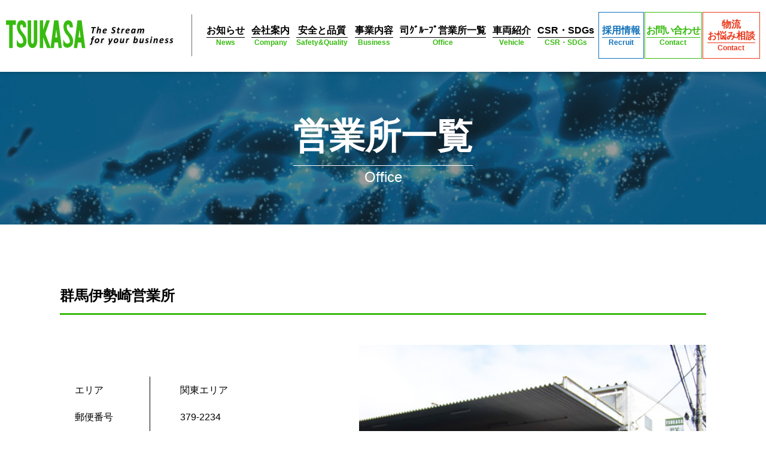

--- FILE ---
content_type: text/html; charset=UTF-8
request_url: https://tsukasa-k-k.co.jp/network/%E7%BE%A4%E9%A6%AC%E4%BC%8A%E5%8B%A2%E5%B4%8E%E5%96%B6%E6%A5%AD%E6%89%80/
body_size: 16459
content:
<!doctype html>
<html lang="ja" class="no-js">
  <head>
	<!-- Global site tag (gtag.js) - Google Analytics -->
	<script async src="https://www.googletagmanager.com/gtag/js?id=UA-155749294-1"></script>
	<script>
      window.dataLayer = window.dataLayer || [];

      function gtag() {
        dataLayer.push(arguments);
      }

      gtag('js', new Date());

      gtag('config', 'UA-155749294-1');
	</script>

	<meta charset="UTF-8">
	<meta http-equiv="X-UA-Compatible" content="IE=edge">
	<meta name="viewport" content="width=device-width">

	<title>群馬伊勢崎営業所 :司企業株式会社 | 愛知県豊田市を中心に全国に拠点を持つ運送会社</title>

	<meta name="description" content="司企業株式会社 | 愛知県豊田市を中心に全国に拠点を持つ運送会社の群馬伊勢崎営業所のページです。司企業は「総合物流サービス会社」です。常にお客様の視点に立った提案を第一とし、最良のサービスを提供することをお約束いたします。">

	<link href="//www.google-analytics.com" rel="dns-prefetch">
	<link href="https://tsukasa-k-k.co.jp/wp-content/themes/tsukasa-k-k/img/icons/favicon.ico" rel="shortcut icon">
	<link href="https://tsukasa-k-k.co.jp/wp-content/themes/tsukasa-k-k/img/icons/touch.png" rel="apple-touch-icon-precomposed">

    <link rel='dns-prefetch' href='//s.w.org' />
<link rel="alternate" type="application/rss+xml" title="司企業株式会社 | 愛知県豊田市を中心に全国に拠点を持つ運送会社 &raquo; フィード" href="https://tsukasa-k-k.co.jp/feed/" />
<link rel="alternate" type="application/rss+xml" title="司企業株式会社 | 愛知県豊田市を中心に全国に拠点を持つ運送会社 &raquo; コメントフィード" href="https://tsukasa-k-k.co.jp/comments/feed/" />
		<script type="text/javascript">
			window._wpemojiSettings = {"baseUrl":"https:\/\/s.w.org\/images\/core\/emoji\/12.0.0-1\/72x72\/","ext":".png","svgUrl":"https:\/\/s.w.org\/images\/core\/emoji\/12.0.0-1\/svg\/","svgExt":".svg","source":{"concatemoji":"https:\/\/tsukasa-k-k.co.jp\/wp-includes\/js\/wp-emoji-release.min.js?ver=5.3.20"}};
			!function(e,a,t){var n,r,o,i=a.createElement("canvas"),p=i.getContext&&i.getContext("2d");function s(e,t){var a=String.fromCharCode;p.clearRect(0,0,i.width,i.height),p.fillText(a.apply(this,e),0,0);e=i.toDataURL();return p.clearRect(0,0,i.width,i.height),p.fillText(a.apply(this,t),0,0),e===i.toDataURL()}function c(e){var t=a.createElement("script");t.src=e,t.defer=t.type="text/javascript",a.getElementsByTagName("head")[0].appendChild(t)}for(o=Array("flag","emoji"),t.supports={everything:!0,everythingExceptFlag:!0},r=0;r<o.length;r++)t.supports[o[r]]=function(e){if(!p||!p.fillText)return!1;switch(p.textBaseline="top",p.font="600 32px Arial",e){case"flag":return s([127987,65039,8205,9895,65039],[127987,65039,8203,9895,65039])?!1:!s([55356,56826,55356,56819],[55356,56826,8203,55356,56819])&&!s([55356,57332,56128,56423,56128,56418,56128,56421,56128,56430,56128,56423,56128,56447],[55356,57332,8203,56128,56423,8203,56128,56418,8203,56128,56421,8203,56128,56430,8203,56128,56423,8203,56128,56447]);case"emoji":return!s([55357,56424,55356,57342,8205,55358,56605,8205,55357,56424,55356,57340],[55357,56424,55356,57342,8203,55358,56605,8203,55357,56424,55356,57340])}return!1}(o[r]),t.supports.everything=t.supports.everything&&t.supports[o[r]],"flag"!==o[r]&&(t.supports.everythingExceptFlag=t.supports.everythingExceptFlag&&t.supports[o[r]]);t.supports.everythingExceptFlag=t.supports.everythingExceptFlag&&!t.supports.flag,t.DOMReady=!1,t.readyCallback=function(){t.DOMReady=!0},t.supports.everything||(n=function(){t.readyCallback()},a.addEventListener?(a.addEventListener("DOMContentLoaded",n,!1),e.addEventListener("load",n,!1)):(e.attachEvent("onload",n),a.attachEvent("onreadystatechange",function(){"complete"===a.readyState&&t.readyCallback()})),(n=t.source||{}).concatemoji?c(n.concatemoji):n.wpemoji&&n.twemoji&&(c(n.twemoji),c(n.wpemoji)))}(window,document,window._wpemojiSettings);
		</script>
		<style type="text/css">
img.wp-smiley,
img.emoji {
	display: inline !important;
	border: none !important;
	box-shadow: none !important;
	height: 1em !important;
	width: 1em !important;
	margin: 0 .07em !important;
	vertical-align: -0.1em !important;
	background: none !important;
	padding: 0 !important;
}
</style>
	<link rel='stylesheet' id='wp-block-library-css'  href='https://tsukasa-k-k.co.jp/wp-includes/css/dist/block-library/style.min.css?ver=5.3.20' media='all' />
<link rel='stylesheet' id='theme-css'  href='https://tsukasa-k-k.co.jp/wp-content/themes/tsukasa-k-k/style.css?ver=1.0' media='all' />
<link rel='stylesheet' id='reset-css'  href='https://tsukasa-k-k.co.jp/wp-content/themes/tsukasa-k-k/css/reset.css?ver=1.0' media='all' />
<link rel='stylesheet' id='slick-css'  href='https://tsukasa-k-k.co.jp/wp-content/themes/tsukasa-k-k/css/slick.css?ver=1.0' media='all' />
<link rel='stylesheet' id='slick-theme-css'  href='https://tsukasa-k-k.co.jp/wp-content/themes/tsukasa-k-k/css/slick-theme.css?ver=1.0' media='all' />
<link rel='stylesheet' id='custom-css'  href='https://tsukasa-k-k.co.jp/wp-content/themes/tsukasa-k-k/css/style.css?ver=1.0' media='all' />
<script type='text/javascript' src='https://tsukasa-k-k.co.jp/wp-includes/js/jquery/jquery.js?ver=1.12.4-wp'></script>
<script type='text/javascript' src='https://tsukasa-k-k.co.jp/wp-includes/js/jquery/jquery-migrate.min.js?ver=1.4.1'></script>
<script src="https://tsukasa-k-k.co.jp/wp-content/themes/tsukasa-k-k/js/slick.min.js?ver=5.3.20" defer></script><script type='text/javascript' src='https://tsukasa-k-k.co.jp/wp-content/themes/tsukasa-k-k/js/imageMapResizer.min.js?ver=5.3.20'></script>
<script src="https://tsukasa-k-k.co.jp/wp-content/themes/tsukasa-k-k/js/scripts.js?ver=5.3.20" defer></script><link rel='https://api.w.org/' href='https://tsukasa-k-k.co.jp/wp-json/' />
<link rel="canonical" href="https://tsukasa-k-k.co.jp/network/%e7%be%a4%e9%a6%ac%e4%bc%8a%e5%8b%a2%e5%b4%8e%e5%96%b6%e6%a5%ad%e6%89%80/" />
<link rel="alternate" type="application/json+oembed" href="https://tsukasa-k-k.co.jp/wp-json/oembed/1.0/embed?url=https%3A%2F%2Ftsukasa-k-k.co.jp%2Fnetwork%2F%25e7%25be%25a4%25e9%25a6%25ac%25e4%25bc%258a%25e5%258b%25a2%25e5%25b4%258e%25e5%2596%25b6%25e6%25a5%25ad%25e6%2589%2580%2F" />
<link rel="alternate" type="text/xml+oembed" href="https://tsukasa-k-k.co.jp/wp-json/oembed/1.0/embed?url=https%3A%2F%2Ftsukasa-k-k.co.jp%2Fnetwork%2F%25e7%25be%25a4%25e9%25a6%25ac%25e4%25bc%258a%25e5%258b%25a2%25e5%25b4%258e%25e5%2596%25b6%25e6%25a5%25ad%25e6%2589%2580%2F&#038;format=xml" />

  </head>
  <body class="network-template-default single single-network postid-268 ">
	<!-- wrapper -->
	<div id="wrap">
	  <!-- header -->
	  <header>
		<div class="container">
		  <div class="logo">
			<a href="https://tsukasa-k-k.co.jp/"><img src="https://tsukasa-k-k.co.jp/wp-content/themes/tsukasa-k-k/img/common/header_logo.svg" alt="TSUKASA The Stream for your business 愛知県豊田市中心に全国に拠点を持つ運送会社"></a>
		  </div>
		  <button id="btn_nav"><span></span><span></span><span></span></button>
		  <nav id="gnav">
			<ul>
			  <li><a href="https://tsukasa-k-k.co.jp/news/">お知らせ<span>News</span></a></li>
			  <li class="hassub"><a href="https://tsukasa-k-k.co.jp/philosophy/">会社案内<span>Company</span></a>
				<ul>
				  <li><a href="https://tsukasa-k-k.co.jp/philosophy/">経営理念</a></li>
				  <li><a href="https://tsukasa-k-k.co.jp/message/">社長挨拶</a></li>
				  <li><a href="https://tsukasa-k-k.co.jp/company">会社概要</a></li>
				  <li><a href="https://tsukasa-k-k.co.jp/history/">沿革</a></li>
				  <li><a href="https://tsukasa-k-k.co.jp/wp-content/themes/tsukasa-k-k/d-pamph/#target/page_no=1" target="_blank">会社案内パンフレット</a></li>
				</ul>
			  </li>
			  <li><a href="https://tsukasa-k-k.co.jp/safetyquality/">安全と品質<span>Safety&amp;Quality</span></a></li>
			  <li><a href="https://tsukasa-k-k.co.jp/business/">事業内容<span>Business</span></a></li>
			  <li><a href="https://tsukasa-k-k.co.jp/network/">司ｸﾞﾙｰﾌﾟ営業所一覧<span>Office</span></a></li>
			  <li><a href="https://tsukasa-k-k.co.jp/vehicle/">車両紹介<span>Vehicle</span></a></li>
			  <li><a href="https://tsukasa-k-k.co.jp/ecology/">CSR・SDGs<span>CSR・SDGs</span></a>
			  </li>
			  <li class="gnav_recruit"><a href="https://tsukasa-k-k.co.jp/recruit/">採用情報<span>Recruit</span></a></li>
			  <li class="gnav_contact"><a href="https://tsukasa-k-k.co.jp/contact2/">お問い合わせ<span>Contact</span></a></li>
			  <li class="gnav_inquiry"><a href="https://tsukasa-k-k.co.jp/contact/">物流<br>お悩み相談<span>Contact</span></a>
			  </li>
			</ul>
		  </nav>
		</div>
	  </header>
	  <!-- /header -->
<main role="main" id="news_page">
    <section id="eyecatch">
        <h1><span class="ja">営業所一覧</span><span class="en">Office</span></h1>
        <img src="https://tsukasa-k-k.co.jp/wp-content/themes/tsukasa-k-k/img/network/mv.jpg" alt="">
    </section>
    <section id="single_network_page">
        <div class="container_narrow">
            <h2 class="ttl_line ttl_area">群馬伊勢崎営業所</h2>
            <div class="col_2">
                                    <table>
                        <tr>
                            <th>エリア</th>
                            <td>                                                                            関東エリア                                                                    </td>
                        </tr>
                        <tr>
                            <th>郵便番号</th>
                            <td>379-2234</td>
                        </tr>
                        <tr>
                            <th>住所</th>
                            <td>群馬県伊勢崎市東小保方町4065-1</td>
                        </tr>
<!-- modefied 20231017 -->
                        <tr>
                            <th>TEL</th>
                            <td>
                                                                    0270-27-4433                                                                </td>
                        </tr>
                        <tr>
                            <th>FAX</th>
                            <td>
                                                                    0270-62-3751                                                                </td>
                        </tr>
<!-- modefied 20231017 -->					
                        <tr>
                            <th>倉庫面積</th>

                            <td>
                                                                    <span>(368坪)
                                    </span>
                                    
                            </td>
                        </tr>
                    </table>
                    <!-- post thumbnail -->
                    <div class="img">
                                                    <a href="https://tsukasa-k-k.co.jp/network/%e7%be%a4%e9%a6%ac%e4%bc%8a%e5%8b%a2%e5%b4%8e%e5%96%b6%e6%a5%ad%e6%89%80/" title="群馬伊勢崎営業所">
                                <img src="https://tsukasa-k-k.co.jp/wp-content/uploads/2020/04/採用_27群馬伊勢崎営業所.jpg" class="attachment-post-thumbnail size-post-thumbnail wp-post-image" alt="" srcset="https://tsukasa-k-k.co.jp/wp-content/uploads/2020/04/採用_27群馬伊勢崎営業所.jpg 1280w, https://tsukasa-k-k.co.jp/wp-content/uploads/2020/04/採用_27群馬伊勢崎営業所-300x176.jpg 300w, https://tsukasa-k-k.co.jp/wp-content/uploads/2020/04/採用_27群馬伊勢崎営業所-1024x601.jpg 1024w, https://tsukasa-k-k.co.jp/wp-content/uploads/2020/04/採用_27群馬伊勢崎営業所-768x451.jpg 768w" sizes="(max-width: 1280px) 100vw, 1280px" />                            </a>
                                                <p class="txtC mt10">
                                                            <a href="https://goo.gl/maps/DSDWctn7pnGYpW6Y9" target="_blank">【MAP】</a>
                                                    </p>
                    </div>
                    <!-- /post thumbnail -->
                            </div>
            <div id="prev_next" class="pagination">
                <div class="list"><a href="/network/#area_kanto">一覧へ戻る</a></div>
            </div>
                    </div>
    </section>
</main>
<!-- footer -->

<footer>
  <div class="container">
	<div class="footer_inner">
	  <div class="footer_address">
		<h2>
		  <a href="https://tsukasa-k-k.co.jp/"><img src="https://tsukasa-k-k.co.jp/wp-content/themes/tsukasa-k-k/img/common/footer_logo.svg" alt="TSUKASA the stream for your business"></a>
		</h2>
		<p>司企業株式会社</p>
		<p>〒473-0911<br>
		   愛知県豊田市本町中根98番地<br>
		   代表）0565-53-6687</p>
	  </div>
	  <div class="footer_sitemap">
		<ul>
		  <li class="overline"><a href="https://tsukasa-k-k.co.jp/">ホーム</a></li>
		  <li><a href="https://tsukasa-k-k.co.jp/news/">お知らせ</a></li>
		  <li><a href="https://tsukasa-k-k.co.jp/philosophy/">会社案内</a>
			<ul>
			  <li><a href="https://tsukasa-k-k.co.jp/philosophy/">経営理念</a></li>
			  <li><a href="https://tsukasa-k-k.co.jp/message/">社長挨拶</a></li>
			  <li><a href="https://tsukasa-k-k.co.jp/company/">会社概要</a></li>
			  <li><a href="https://tsukasa-k-k.co.jp/history/">沿革</a></li>
			</ul>
		  </li>
		  <li><a href="https://tsukasa-k-k.co.jp/safetyquality/">安全と品質</a></li>
		</ul>
		<ul>
		  <li><a href="https://tsukasa-k-k.co.jp/network/">司ｸﾞﾙｰﾌﾟ営業所一覧</a></li>
		  <li><a href="https://tsukasa-k-k.co.jp/business/">事業内容</a>
			<ul>
			  <li><a href="https://tsukasa-k-k.co.jp/business/#business_parts_transportation">自動車部品輸送</a></li>
			  <li><a href="https://tsukasa-k-k.co.jp/business/#business_incidental_work">部品輸送付帯業務</a></li>
			  <li><a href="https://tsukasa-k-k.co.jp/business/#business_general_ransportation">一般貨物輸送</a></li>
			  <li><a href="https://tsukasa-k-k.co.jp/business/#business_smr_transportation">中・小ロット混載便輸送</a></li>
			  <li><a href="https://tsukasa-k-k.co.jp/business/#business_customs_clearance">通関業務</a></li>
			  <li><a href="https://tsukasa-k-k.co.jp/business/#business_nursing_supplies">介護福祉用品レンタル業務</a></li>
			</ul>
		  </li>
		  <li><a href="https://tsukasa-k-k.co.jp/vehicle/">車両紹介</a></li>
		</ul>
		<ul>
		  <li><a href="https://tsukasa-k-k.co.jp/ecology/">CSR・SDGs情報</a></li>
		  <li><a href="https://tsukasa-k-k.co.jp/recruit/">採用情報</a></li>
		  <li><a href="https://tsukasa-k-k.co.jp/contact2/">お問い合わせフォーム</a></li>
		  <li><a href="https://tsukasa-k-k.co.jp/contact/">物流お悩み相談フォーム</a></li>
		  <li><a href="https://tsukasa-k-k.co.jp/privacy/">個人情報保護方針</a></li>
		  <li><a href="https://tsukasa-k-k.co.jp/R7_210.pdf" target="_blank">標準貨物自動車運送約款</a></li>
		  <li><a href="https://tsukasa-k-k.co.jp/wp-content/themes/tsukasa-k-k/d-pamph/#target/page_no=1" target="_blank">会社案内パンフレット</a></li>
		</ul>
		<div class="bnr">
		  <h3>Sponsored by TSUKASA</h3>
		  <p class="mb20">
			<a href="https://www.tsukasajapancup.jp/" target="_blank"><img src="https://tsukasa-k-k.co.jp/wp-content/themes/tsukasa-k-k/img/common/bnr_tsukasajapancup.jpg?ver=20250402-" alt=""></a>
		  </p>
		  <p>
			<a href="https://sports.gazoo.com/verblitz/" target="_blank">
			  <img src="https://tsukasa-k-k.co.jp/wp-content/themes/tsukasa-k-k/img/common/bnr_verblitz.jpg" alt="vertnlitz">
			</a>
		  </p>
		</div>
	  </div>
	  <div class="footer_copyright"><small>&copy; Tsukasa Kigyou Co.,Ltd</small></div>
	</div>
  </div>
</footer>
<!-- /footer -->

</div>
<!-- /wrapper -->

<script type='text/javascript' src='https://tsukasa-k-k.co.jp/wp-includes/js/wp-embed.min.js?ver=5.3.20'></script>
</body>

</html>

--- FILE ---
content_type: text/css
request_url: https://tsukasa-k-k.co.jp/wp-content/themes/tsukasa-k-k/css/reset.css?ver=1.0
body_size: 1834
content:
html,
body,
div,
span,
applet,
object,
iframe,
h1,
h2,
h3,
h4,
h5,
h6,
p,
blockquote,
pre,
a,
abbr,
acronym,
address,
big,
cite,
code,
del,
dfn,
em,
img,
ins,
kbd,
q,
s,
samp,
small,
strike,
strong,
sub,
sup,
tt,
var,
b,
u,
i,
center,
dl,
dt,
dd,
ol,
ul,
li,
fieldset,
form,
label,
legend,
table,
caption,
tbody,
tfoot,
thead,
tr,
th,
td,
article,
aside,
canvas,
details,
embed,
figure,
figcaption,
footer,
header,
hgroup,
menu,
nav,
output,
ruby,
section,
summary,
time,
mark,
audio,
video {
  padding: 0;
  margin: 0;
  font: inherit;
  font-size: 100%;
  vertical-align: baseline;
  border: 0;
}

article,
aside,
details,
figcaption,
figure,
footer,
header,
hgroup,
menu,
nav,
section {
  display: block;
}

html {
  box-sizing: border-box;
  box-sizing: border-box;
  overflow-y: scroll;
  font-size: 62.5%;
  text-size-adjust: 100%;
  text-size-adjust: 100%;
  text-size-adjust: 100%;
}

body {
  font-kerning: none;
  font-kerning: none;
  line-height: 1;
  word-break: normal;
  word-wrap: break-word;
  overflow-wrap: break-word;
  -moz-osx-font-smoothing: grayscale;
  -webkit-font-smoothing: antialiased;
  -webkit-tap-highlight-color: transparent;
}

ol,
ul {
  list-style: none;
}

blockquote,
q {
  quotes: none;
}
blockquote::before, blockquote::after,
q::before,
q::after {
  content: "";
  content: none;
}

table {
  border-spacing: 0;
  border-collapse: collapse;
}

input,
textarea,
select,
button {
  font-family: inherit;
  font-size: inherit;
  font-weight: inherit;
  /*	-webkit-appearance: none;
  -moz-appearance: none;
  appearance: none */
}

input::-ms-clear {
  visibility: hidden;
}

input::-ms-reveal {
  visibility: hidden;
}

textarea {
  resize: vertical;
}

button {
  padding: 0;
  margin: 0;
  cursor: pointer;
  user-select: none;
  user-select: none;
  user-select: none;
  user-select: none;
}


--- FILE ---
content_type: text/css
request_url: https://tsukasa-k-k.co.jp/wp-content/themes/tsukasa-k-k/css/style.css?ver=1.0
body_size: 71542
content:
@charset "UTF-8";
@media (min-width: 768px) {
  .hidden-pc {
    display: none;
  }
}

@media (max-width: 767px) {
  .hidden-sp {
    display: none;
  }
}

.txtL {
  text-align: left !important;
}

.txtC {
  text-align: center !important;
}

.txtR {
  text-align: right !important;
}

.mb5 {
  margin-bottom: 5px !important;
}

.mb10 {
  margin-bottom: 10px !important;
}

.mb15 {
  margin-bottom: 15px !important;
}

.mb20 {
  margin-bottom: 20px !important;
}

.mb25 {
  margin-bottom: 25px !important;
}

.mb30 {
  margin-bottom: 30px !important;
}

.mb35 {
  margin-bottom: 35px !important;
}

.mb40 {
  margin-bottom: 40px !important;
}

.mb45 {
  margin-bottom: 45px !important;
}

.mb50 {
  margin-bottom: 50px !important;
}

.mb60 {
  margin-bottom: 60px !important;
}

.mb70 {
  margin-bottom: 70px !important;
}

.mb80 {
  margin-bottom: 80px !important;
}

.mt5 {
  margin-top: 5px !important;
}

.mt10 {
  margin-top: 10px !important;
}

.mt15 {
  margin-top: 15px !important;
}

.mt20 {
  margin-top: 20px !important;
}

.mt25 {
  margin-top: 25px !important;
}

.mt30 {
  margin-top: 30px !important;
}

.mt40 {
  margin-top: 40px !important;
}

.mt50 {
  margin-top: 50px !important;
}

.cf::after,
.clearfix::after {
  display: table;
  clear: both;
  content: "";
}

img {
  max-width: 100%;
  height: auto;
  vertical-align: bottom;
}

.ttl_green {
  padding: 20px 0;
  margin-top: 150px;
  margin-bottom: 50px;
  font-size: 2.4rem;
  font-weight: bold;
  color: #FFF;
  text-align: center;
  background: #38BB10;
  border-top: solid 1px #FFF;
  border-bottom: solid 1px #FFF;
  box-shadow: 0 5px 0 0 #38BB10, 0 -5px 0 0 #38BB10;
}

@media (max-width: 767px) {
  .ttl_green {
    padding: 10px 0;
    margin-top: 80px;
    margin-bottom: 25px;
    font-size: 2rem;
    box-shadow: 0 3px 0 0 #38BB10, 0 -3px 0 0 #38BB10;
  }
}

.ttl_blue {
  padding: 20px 0;
  margin-top: 150px;
  margin-bottom: 50px;
  font-size: 2.4rem;
  font-weight: bold;
  color: #FFF;
  text-align: center;
  background: #1071BB;
  border-top: solid 1px #FFF;
  border-bottom: solid 1px #FFF;
  box-shadow: 0 5px 0 0 #1071BB, 0 -5px 0 0 #1071BB;
}

@media (max-width: 767px) {
  .ttl_blue {
    padding: 10px 0;
    margin-top: 80px;
    margin-bottom: 25px;
    font-size: 2rem;
    box-shadow: 0 3px 0 0 #1071BB, 0 -3px 0 0 #1071BB;
  }
}

.ttl_en {
  padding: 5px 0 10px;
  margin-top: 100px;
  margin-bottom: 50px;
  font-size: 3.2rem;
  font-weight: bold;
  color: #FFF;
  text-align: center;
  background: #38BB10;
}

.ttl_en span {
  display: block;
  font-size: 1.6rem;
  font-weight: normal;
  border-top: solid 1px #FFF;
}

@media (max-width: 767px) {
  .ttl_en {
    margin-top: 60px;
    margin-bottom: 25px;
    font-size: 2.6rem;
  }
  .ttl_en span {
    font-size: 1.4rem;
  }
}

.ttl_line {
  margin-top: 100px;
  font-size: 2.4rem;
  font-weight: bold;
  border-bottom: solid 1px #38BB10;
}

.ttl_line span {
  font-size: 1.6rem;
  font-weight: normal;
}

.ttl_line.blue {
  border-bottom: solid 1px #1071BB;
}

@media (max-width: 767px) {
  .ttl_line {
    margin-top: 60px;
    font-size: 2rem;
  }
  .ttl_line span {
    font-size: 1.4rem;
  }
}

.btn_blue {
  box-sizing: border-box;
  display: inline-block;
  width: 530px;
  padding: 14px 0;
  margin: 10px;
  overflow: hidden;
  font-size: 2rem;
  color: #FFF;
  text-align: center;
  text-decoration: none;
  cursor: pointer;
  background: #1071BB;
  background-size: 10px !important;
  box-shadow: 0 0 0 1px #FFF inset, 0 0 0 3px #1071BB;
  transition: 0.3s;
}

.btn_blue::after {
  display: inline-block;
  width: 14px;
  height: 14px;
  margin-left: 5px;
  content: "";
  background: url(../img/common/arrow_white.svg) no-repeat 68% center;
}

.btn_blue:hover {
  opacity: 0.8;
}

@media (max-width: 767px) {
  .btn_blue {
    max-width: 95%;
    font-size: 1.8rem;
    background-position: 90% center !important;
  }
}

.col_2 {
  display: flex;
  justify-content: space-between;
}

@media (max-width: 767px) {
  .col_2 {
    display: block;
  }
}

#eyecatch {
  position: relative;
  padding: 60px 0;
  margin-bottom: 100px;
  color: #FFF;
  text-align: center;
  background: #333;
}

#eyecatch img {
  position: absolute;
  top: 0;
  left: 0;
  width: 100%;
  max-width: inherit;
  height: 100%;
  object-fit: cover;
}

#eyecatch h1 {
  position: relative;
  z-index: 2;
  font-weight: bold;
}

#eyecatch .ja {
  display: inline-block;
  font-size: 6rem;
  border-bottom: solid 1px #FFF;
}

#eyecatch .en {
  display: block;
  font-size: 2.4rem;
  font-weight: normal;
}

@media (max-width: 767px) {
  #eyecatch {
    padding: 40px 0;
    margin-bottom: 60px;
  }
  #eyecatch img {
    object-fit: cover;
    width: 100%;
    height: 100%;
  }
  #eyecatch .ja {
    font-size: 3.2rem;
    border-bottom: solid 1px #FFF;
  }
  #eyecatch .en {
    display: block;
    font-size: 1.8rem;
    font-weight: normal;
  }
}

.page_lead_ttl {
  font-size: 3.2rem;
  font-weight: bold;
  color: #000;
  letter-spacing: 0.1em;
}

.page_lead_ttl em {
  color: #38BB10;
}

.page_lead_ttl span {
  color: #EB381C;
}

@media (max-width: 767px) {
  .page_lead_ttl {
    font-size: 2.4rem;
  }
}

.pagination:empty {
  display: none;
}

.pagination {
  padding: 20px;
  margin-top: 60px;
  text-align: center;
  background: #F5F5F5;
}

.pagination .page-numbers {
  box-sizing: border-box;
  display: inline-block !important;
  width: 40px;
  height: 40px;
  padding: 12px;
  font-weight: bold;
  line-height: 1;
  color: #394951;
  text-align: center;
  text-decoration: none;
  letter-spacing: -1px;
  background: #FFF;
  box-shadow: 0 2px 6px rgba(0, 0, 0, 0.15);
}

.pagination .page-numbers.current {
  color: #FFF;
  background: #38BB10;
}

@media (max-width: 767px) {
  .pagination {
    margin-top: 30px;
  }
}

.tab_group .tabs {
  display: flex;
  flex-wrap: wrap;
  justify-content: space-between;
  font-size: 2rem;
  font-weight: bold;
  text-align: center;
}

.tab_group .tabs li {
  width: 250px;
  padding: 5px 0;
  margin-bottom: 25px;
  cursor: pointer;
  border: solid 1px #38BB10;
  transition: 0.2s;
}

.tab_group .tabs li.select {
  color: #FFF;
  background: #38BB10;
}

.tab_group .tabs li:hover {
  color: #FFF;
  background: #38BB10;
}

.tab_group .contents {
  visibility: hidden;
  pointer-events: none;
  height: 0;
  overflow: hidden;
}

.tab_group .contents.select {
  visibility: visible;
  height: auto;
  pointer-events: visible;
}

@media (max-width: 767px) {
  .tab_group .tabs {
    font-size: 1.2rem;
  }
  .tab_group .tabs li {
    width: 48%;
    padding: 10px 0;
    margin-bottom: 3%;
  }
}

.link_tab {
  display: flex;
  flex-wrap: wrap;
  justify-content: space-between;
  font-size: 2rem;
  font-weight: bold;
  text-align: center;
}

.link_tab li a {
  display: block;
  width: 250px;
  padding: 5px 0;
  margin-bottom: 25px;
  text-decoration: none;
  cursor: pointer;
  border: solid 1px #38BB10;
  transition: 0.2s;
}

.link_tab li a:hover {
  color: #FFF;
  background: #38BB10;
}

.link_tab.recruit_tab li a {
  color: #000;
  border-color: #1071BB;
}

.link_tab.recruit_tab li a:hover {
  color: #FFF;
  background-color: #1071BB;
}

.iframe_wrap {
  position: relative;
  height: 0;
  padding-top: 56%;
}

.iframe_wrap iframe {
  position: absolute;
  top: 0;
  right: 0;
  bottom: 0;
  left: 0;
  width: 100%;
  height: 100%;
}

table {
  width: 100%;
}

table th,
table td {
  box-sizing: border-box;
  padding: 10px 5px;
  text-align: left;
}

table th {
  width: 200px;
  border-right: solid 1px #000;
}

table td {
  padding-left: 90px;
}

@media (max-width: 767px) {
  table th {
    width: 80px;
    padding: 10px 3px;
  }
  table td {
    padding: 10px 3px 10px 10px;
  }
}

.table_list th {
  font-weight: bold;
  border-right: 0;
}

.table_list td {
  padding: 10px;
}

@media (max-width: 767px) {
  .table_list {
    display: block;
  }
  .table_list tbody,
  .table_list tr,
  .table_list th,
  .table_list td {
    display: block;
    width: 100%;
  }
  .table_list tr {
    padding: 5px 5px 10px;
    border-bottom: solid 1px #F5F5F5;
  }
  .table_list th {
    padding: 0;
  }
  .table_list td {
    padding: 0;
  }
}

html {
  font-size: 62.5%;
}

body {
  font-family: -apple-system, BlinkMacSystemFont, "Helvetica Neue", "Segoe UI", "YuGothic", "Yu Gothic Medium", "Hiragino Sans", "Hiragino Kaku Gothic ProN", "Meiryo", sans-serif;
  font-size: 1.6em;
  line-height: 1.6;
  color: #000;
}

@media (max-width: 767px) {
  body {
    font-size: 1.5em;
  }
}

.bold {
  font-family: -apple-system, BlinkMacSystemFont, "Helvetica Neue", "Segoe UI", "YuGothic", "Yu Gothic", "Hiragino Sans", "Hiragino Kaku Gothic ProN", "Meiryo", sans-serif;
  font-weight: bold;
}

#wrap {
  min-width: 1260px;
  margin: auto;
}

@media (max-width: 767px) {
  #wrap {
    width: 100%;
    min-width: auto;
    min-width: initial;
  }
}

.container {
  width: 1260px;
  margin: auto;
}

@media (max-width: 767px) {
  .container {
    box-sizing: border-box;
    width: 100%;
    padding: 0 10px;
  }
}

.container_narrow {
  width: 1080px;
  margin: auto;
}

@media (max-width: 767px) {
  .container_narrow {
    box-sizing: border-box;
    width: 100%;
    padding: 0 10px;
  }
}

button#btn_nav {
  display: none;
}

@media (max-width: 767px) {
  button#btn_nav {
    position: absolute;
    top: 5px;
    right: 10px;
    display: block;
    width: 44px;
    height: 44px;
    cursor: pointer;
    background: #FFF;
    border: none;
  }
  button#btn_nav span {
    display: block;
    width: 80%;
    height: 5px;
    margin: 5px auto;
    background: #38BB10;
  }
}

header {
  position: relative;
  z-index: 10;
  height: 120px;
  background: #FFF;
  box-shadow: 0 2px 6px rgba(0, 0, 0, 0.16);
}

header .container {
  display: flex;
  align-items: center;
  justify-content: space-between;
}

header .logo {
  padding: 10px 25px 10px 0;
  border-right: solid 1px #707070;
}

header #gnav {
  display: block;
  width: calc( 100% - 330px);
  font-weight: bold;
  line-height: 1.2;
  text-align: center;
}

header #gnav ul {
  display: flex;
  flex-wrap: wrap;
  justify-content: space-between;
}

header #gnav ul .gnav_recruit a,
header #gnav ul .gnav_recruit span {
  color: #1071BB;
  border-top: solid 1px #1071BB;
  transition: 0.3s;
}

header #gnav ul .gnav_recruit a {
  border: solid 1px #1071BB;
}

header #gnav ul .gnav_recruit a:hover {
  color: #FFF;
  background: #1071BB;
  transition: 0.15s;
}

header #gnav ul .gnav_recruit a:hover span {
  color: #FFF;
  border-top: solid 1px #FFF;
  transition: 0.15s;
}

header #gnav ul .gnav_recruit span::after {
  content: none;
}

header #gnav ul .gnav_contact a,
header #gnav ul .gnav_contact span {
  color: #38BB10;
  border-top: solid 1px #38BB10;
  transition: 0.3s;
}

header #gnav ul .gnav_contact span {
  letter-spacing: 0;
}

header #gnav ul .gnav_contact a {
  padding: 10px 2px;
  letter-spacing: -1px;
  border: solid 1px #38BB10;
}

header #gnav ul .gnav_contact a:hover {
  color: #FFF;
  background: #38BB10;
  transition: 0.15s;
}

header #gnav ul .gnav_contact a:hover span {
  color: #FFF;
  border-top: solid 1px #FFF;
  transition: 0.15s;
}

header #gnav ul .gnav_contact span::after {
  content: none;
}

header #gnav ul .gnav_inquiry a,
header #gnav ul .gnav_inquiry span {
  color: #EB381C;
  border-top: solid 1px #EB381C;
  transition: 0.3s;
}

header #gnav ul .gnav_inquiry a {
  padding: 10px 7px;
  border: solid 1px #EB381C;
}

header #gnav ul .gnav_inquiry a:hover {
  color: #FFF;
  background: #EB381C;
  transition: 0.15s;
}

header #gnav ul .gnav_inquiry a:hover span {
  color: #FFF;
  border-top: solid 1px #FFF;
  transition: 0.15s;
}

header #gnav ul .gnav_inquiry span::after {
  content: none;
}

header #gnav li {
  padding: 20px 0;
}

header #gnav span {
  position: relative;
  display: block;
  width: 100%;
  padding-top: 1px;
  margin-top: 2px;
  font-size: 1.2rem;
  color: #38BB10;
  border-top: solid 1px #000;
}

header #gnav span::after {
  position: absolute;
  top: -1px;
  right: 0;
  left: 0;
  display: block;
  height: 1px;
  content: "";
  background: #38BB10;
  transition: 0.2s;
  transform: scale(0);
  transform-origin: left;
}

header #gnav a {
  box-sizing: border-box;
  display: flex;
  flex-direction: column;
  align-items: center;
  justify-content: center;
  height: 100%;
  padding: 10px 5px;
  color: inherit;
  text-align: center;
  text-decoration: none;
}

header #gnav a:hover span::after {
  transform: scale(1);
}

header #gnav .hassub.active > a {
  position: relative;
}

header #gnav .hassub.active > a::after {
  position: absolute;
  bottom: -30px;
  left: 50%;
  z-index: 11;
  width: 0;
  height: 0;
  margin-left: -8px;
  content: "";
  border-color: #38BB10 transparent transparent transparent;
  border-style: solid;
  border-width: 15px 8px 0;
}

header #gnav .hassub ul {
  position: absolute;
  top: 120px;
  right: 0;
  left: 0;
  box-sizing: border-box;
  display: none;
  width: 100%;
  font-weight: normal;
  background: rgba(255, 255, 255, 0.7);
  box-shadow: 0 2px 6px rgba(0, 0, 0, 0.16);
}

header #gnav .hassub ul li {
  display: inline-block;
  margin-right: 20px;
}

header #gnav .hassub ul li a {
  padding-left: 15px;
  background: url("../img/common/arrow_green.svg") no-repeat 0 center;
  background-size: 10px;
  transition: background-position 0.3s;
}

header #gnav .hassub ul li a:hover {
  background-position: 2px center;
}

@media (max-width: 767px) {
  header {
    height: auto;
    background: #FFF;
  }
  header .container {
    display: block;
    background: #FFF;
  }
  header .logo {
    width: 200px;
    border: none;
  }
  header #gnav {
    display: none;
    width: 100%;
    padding: 0 0 10px;
  }
  header #gnav ul {
    display: block;
    padding: 0;
  }
  header #gnav li {
    display: block;
    width: 100%;
    padding: 0;
    margin-bottom: 5px;
  }
  header #gnav span {
    width: 8em;
  }
  header #gnav a {
    padding: 10px 0;
  }
  header #gnav .hassub.active a::after {
    bottom: -5px;
    margin-left: -5px;
    border-width: 10px 5px 0;
  }
  header #gnav .hassub ul {
    position: static;
    box-shadow: none;
  }
  header #gnav .hassub ul li a {
    padding-left: 0;
    background-position: 20% center;
    background-size: 5px;
  }
}

main {
  display: block;
  padding-bottom: 200px;
}

@media (max-width: 767px) {
  main {
    padding-bottom: 100px;
  }
}

footer {
  background: #F5F5F5;
  background: linear-gradient(90deg, #F1FFED 50%, #FFF 50%);
}

footer .footer_inner {
  display: flex;
  flex-direction: row-reverse;
  flex-wrap: wrap;
  justify-content: space-between;
  max-width: 1165px;
  padding: 50px 0 15px;
  margin: auto;
  background: linear-gradient(-90deg, #FFF 160px, #F1FFED 160px);
}

footer .footer_address {
  font-weight: bold;
}

footer .footer_address p {
  margin-top: 15px;
}

footer .footer_sitemap {
  display: flex;
  font-size: 1.6rem;
}

footer .footer_sitemap .overline {
  padding-left: 50px;
  margin-left: -50px;
}

footer .footer_sitemap > ul {
  margin-left: 50px;
}

footer .footer_sitemap > ul:first-child {
  margin-left: 0;
}

footer .footer_sitemap > ul > li {
  font-weight: bold;
  border-bottom: solid 1px #38BB10;
}

footer .footer_sitemap > ul > li a {
  display: block;
  padding: 5px 0;
}

footer .footer_sitemap > ul > li:last-child {
  border-bottom: 0;
}

footer .footer_sitemap ul ul {
  font-size: 1.4rem;
  font-weight: normal;
  line-height: 1;
}

footer .footer_sitemap ul ul li {
  margin-bottom: 5px;
  border-left: solid 1px #38BB10;
}

footer .footer_sitemap ul ul li a {
  display: block;
  padding: 5px;
}

footer .footer_sitemap a {
  color: #000;
  text-decoration: none;
}

footer .footer_sitemap .bnr {
  max-width: 250px;
  margin-left: 50px;
}

footer .footer_sitemap .bnr h3 {
  margin-bottom: 10px;
  font-weight: bold;
  border-bottom: solid 1px #38BB10;
}

footer .footer_copyright {
  width: 100%;
  font-size: 1.2rem;
}

footer .footer_copyright small {
  display: block;
  width: 210px;
  margin: 0 0 0 auto;
}

@media (max-width: 767px) {
  footer {
    background: #F5F5F5;
  }
  footer .footer_inner {
    display: block;
    background: #F5F5F5;
  }
  footer .footer_address {
    text-align: center;
  }
  footer .footer_sitemap {
    flex-wrap: wrap;
    justify-content: center;
    padding: 10px;
  }
  footer .footer_sitemap > ul {
    width: calc( 32% - 5px);
    margin: 5px;
    font-size: 1.4rem;
  }
  footer .footer_sitemap > ul li {
    font-size: 1.2rem;
  }
  footer .footer_sitemap > ul > li:last-child {
    border-bottom: solid 1px #38BB10;
  }
  footer .footer_sitemap ul li li {
    border-left: none;
  }
  footer .footer_sitemap .bnr {
    margin-top: 20px;
    margin-left: 0;
  }
  footer .footer_copyright small {
    width: auto;
    text-align: center;
  }
}

.top_ttl {
  color: #38BB10;
}

.top_ttl span {
  display: block;
}

.top_ttl .ja {
  font-size: 6rem;
  font-weight: bold;
}

.top_ttl .en {
  font-size: 2rem;
}

.top_ttl.bordered {
  position: relative;
  padding-bottom: 30px;
  padding-left: 55px;
}

.top_ttl.bordered::after {
  position: absolute;
  bottom: 0;
  left: 0;
  display: block;
  width: 100px;
  height: 3px;
  content: "";
  background: #38BB10;
}

@media (max-width: 767px) {
  .top_ttl {
    line-height: 1.2;
  }
  .top_ttl .ja {
    font-size: 3rem;
    font-weight: bold;
  }
  .top_ttl .en {
    font-size: 1.4rem;
  }
  .top_ttl.bordered {
    padding-bottom: 20px;
    padding-left: 20px;
  }
}

.top_btn {
  display: inline-block;
  width: 100%;
  max-width: 250px;
  padding: 8px;
  font-size: 2rem;
  text-align: center;
  text-decoration: none;
  border-radius: 20px;
  transition: 0.2s;
}

.top_btn.white {
  color: #FFF;
  background: url(../img/common/arrow_white.svg) no-repeat 90% center;
  border: solid 1px #FFF;
}

.top_btn.green {
  color: #38BB10;
  background: url(../img/common/arrow_green.svg) no-repeat 90% center;
  border: solid 1px #38BB10;
}

.top_btn:hover.white {
  color: #38BB10;
  background: #FFF url(../img/common/arrow_green.svg) no-repeat 90% center;
}

.top_btn:hover.green {
  color: #FFF;
  background: #38BB10 url(../img/common/arrow_white.svg) no-repeat 90% center;
}

#top_mv {
  margin-bottom: 120px;
}

#top_mv .mv_inner {
  position: relative;
  width: 100%;
  max-width: 1360px;
  margin: auto;
}

#top_mv .mv_img {
  max-width: 1060px;
  margin: 0 0 0 auto;
  text-align: right;
}

#top_mv .txt {
  position: absolute;
  top: 60px;
  left: 0;
}

#top_mv .txt h1 {
  margin-bottom: 25px;
}

#top_mv .txt .txt_in {
  position: relative;
  padding-right: 100px;
  font-family: georgia, "游明朝体", yumincho, "游明朝", "Yu Mincho", "ヒラギノ明朝 ProN W3", "Hiragino Mincho ProN W3", hiraminpron-w3, "ヒラギノ明朝 ProN", "Hiragino Mincho ProN", "ヒラギノ明朝 Pro", "Hiragino Mincho Pro", "HGS明朝E", "ＭＳ Ｐ明朝", "MS PMincho", serif;
  font-weight: bold;
  color: #FFF;
  background: linear-gradient(90deg, rgba(0, 0, 0, 0.6) 20%, rgba(0, 0, 0, 0));
}

#top_mv .txt .txt_in h2 {
  padding: 0 0 0 50px;
  font-size: 4.8rem;
  border-bottom: solid 1px #FFF;
}

#top_mv .txt .txt_in h2 em {
  color: #38BB10;
}

#top_mv .txt .txt_in p {
  padding: 10px 10px 10px 50px;
  font-size: 1.4rem;
}

#top_mv .txt .txt_in a {
  position: absolute;
  top: 25px;
  right: 0;
  display: block;
  padding: 5px 10px;
  font-family: sans-serif;
  font-size: 1.4rem;
  font-style: italic;
  font-weight: bold;
  color: #38BB10;
  text-decoration: none;
  text-shadow: 0 2px 6px rgba(0, 0, 0, 0.16);
  background: #FFF;
}

#top_mv .catch {
  position: absolute;
  top: 80px;
  right: 120px;
  padding: 0 10px;
}

@media (max-width: 767px) {
  #top_mv .txt {
    top: 30px;
  }
  #top_mv .txt h1 {
    width: 40%;
    padding-left: 20px;
  }
  #top_mv .txt .txt_in {
    padding-right: 20px;
    padding-bottom: 1px;
    background: linear-gradient(90deg, rgba(0, 0, 0, 0.6) 20%, rgba(0, 0, 0, 0.2));
  }
  #top_mv .txt .txt_in h2 {
    padding: 5px 5px 5px 20px;
    font-size: 2.2rem;
  }
  #top_mv .txt .txt_in p {
    padding: 10px 10px 0 20px;
    font-size: 1.2rem;
  }
  #top_mv .txt .txt_in a {
    position: static;
    width: 50%;
    margin: 0 0 0 auto;
  }
  #top_mv .catch {
    top: 10px;
    right: 10px;
    padding: 0 5px;
  }
  #top_mv .catch img {
    width: 20px;
  }
}

#top_first {
  display: flex;
  justify-content: center;
  background: #38BB10;
}

#top_first .first_content {
  box-sizing: border-box;
  display: block;
  width: 300px;
  padding: 35px 30px;
  margin: -20px 20px;
  color: #000;
  text-align: center;
  text-decoration: none;
  background: url("../img/top/bracket_green.png") no-repeat right 11px bottom 11px, #FFF;
  box-shadow: 0 2px 6px rgba(0, 0, 0, 0.16);
  transition: 0.2s;
}

#top_first .first_content h2 {
  margin-bottom: 20px;
  font-size: 2.8rem;
  font-weight: bold;
  line-height: 1.2;
  color: #38BB10;
}

#top_first .first_content h2 .ja {
  display: inline-block;
  padding-bottom: 5px;
  border-bottom: solid 1px #38BB10;
}

#top_first .first_content h2 .en {
  display: block;
  padding-top: 5px;
  font-size: 1.6rem;
  font-weight: normal;
}

#top_first .first_content:last-child {
  color: #FFF;
  background: url("../img/top/bracket_white.png") no-repeat right 11px bottom 11px, #EB381C;
}

#top_first .first_content:last-child h2 {
  color: #FFF;
}

#top_first .first_content:last-child h2 .ja {
  border-bottom: solid 1px #FFF;
}

#top_first .first_content:hover {
  background-position: right 13px bottom 13px;
}

@media (max-width: 767px) {
  #top_first {
    display: block;
    background: linear-gradient(#FFF 10%, #38BB10 10%, #38BB10 90%, #FFF 90%);
  }
  #top_first .first_content {
    margin: 20px auto;
  }
}

#top_news {
  margin: 50px 0;
}

#top_news .container {
  display: flex;
}

#top_news #newsbox {
  display: flex;
  align-items: center;
  justify-content: space-between;
  width: 100%;
  padding: 25px 50px;
  background: #F5F5F5;
}

#top_news #newsbox .more {
  position: relative;
  box-sizing: border-box;
  display: flex;
  align-items: center;
  height: 80%;
  padding: 5px 25px 5px 5px;
  font-size: 2rem;
  color: #38BB10;
  text-decoration: none;
  background: url("../img/common/arrow_green.svg") no-repeat 98% center;
  background-size: 10px;
  transition: 0.3s;
}

#top_news #newsbox .more::before, #top_news #newsbox .more::after {
  position: absolute;
  display: block;
  width: 100%;
  height: 1px;
  content: "";
  background: #000;
  transition: 0.1s;
}

#top_news #newsbox .more::before {
  top: -5px;
  left: 0;
}

#top_news #newsbox .more::after {
  right: 0;
  bottom: -5px;
}

#top_news #newsbox .more:hover {
  color: #FFF;
  background: #38BB10 url("../img/common/arrow_white.svg") no-repeat 98% center;
  background-size: 10px;
  border: rgba(56, 187, 16, 0);
}

#top_news #newsbox .more:hover::before, #top_news #newsbox .more:hover::after {
  width: 0;
  opacity: 0;
}

#top_news h2 {
  flex-shrink: 0;
  padding: 45px;
  font-size: 2.4rem;
  color: #FFF;
  text-align: center;
  background: #38BB10;
}

#top_news dl {
  width: 100%;
  max-width: 850px;
}

#top_news dt {
  float: left;
  padding-top: 13px;
  clear: left;
  font-size: 1.2rem;
}

#top_news dd {
  padding: 10px;
  padding-left: 10em;
  background: url("../img/top/small_bracket_green.png") no-repeat right 80%;
  border-bottom: solid 1px #000;
}

#top_news dd:last-child {
  border-bottom: 0;
}

#top_news dd span {
  display: inline-block;
  margin-right: 50px;
  font-size: 1.2rem;
}

#top_news dd span a {
  display: inline-block;
  padding: 2px 10px;
  color: #000;
  text-decoration: none;
  background: #FFF;
  border: solid 1px #38BB10;
}

#top_news dd a {
  display: inline-block;
  color: #000;
  text-decoration: none;
}

@media (max-width: 767px) {
  #top_news .container {
    display: block;
  }
  #top_news #newsbox {
    box-sizing: border-box;
    display: block;
    padding: 10px;
  }
  #top_news h2 {
    padding: 10px 0;
  }
  #top_news dl {
    margin-bottom: 20px;
  }
  #top_news dt {
    width: 100%;
  }
  #top_news dd {
    padding: 0 0 10px;
    background: url("../img/top/small_bracket_green.png") no-repeat right 90%;
  }
  #top_news dd a {
    width: 100%;
  }
}

#top_business {
  padding: 30px 0 25px;
  margin-bottom: 70px;
  background: linear-gradient(#F5F5F5 375px, #FFF 375px, #FFF 470px, #38BB10 470px, #38BB10 1040px, #FFF 1040px);
}

#top_business a {
  text-decoration: none;
}

#top_business .business_grid {
  display: grid;
  grid-template: "title title" 95px "txt bnr01" 1fr "bnr02 bnr03" 1fr "bnr04 bnr05" 1fr "bnr06 bnr07" 1fr/1fr 1fr;
}

#top_business .business_grid > a,
#top_business .business_grid > div {
  margin: 20px 30px;
}

#top_business .business_grid h2 {
  grid-area: title;
  line-height: 1;
}

#top_business .business_grid h2 span:first-child {
  margin-bottom: 15px;
}

#top_business .business_grid .txt {
  grid-area: txt;
}

#top_business .btn_wrap a {
  display: inherit;
  border-radius: 10px;
}

#top_business .business_bnr {
  position: relative;
  display: block;
  padding: 25px 10px 20px;
  text-align: center;
  background: #FFF;
  background-size: 100% !important;
  border: solid 3px #FFF;
  box-shadow: inset 0 0 0 1px #38BB10, 0 2px 6px rgba(0, 0, 0, 0.16);
  transition: 0.3s;
}

#top_business .business_bnr::before {
  position: absolute;
  top: 1px;
  right: 1px;
  bottom: 1px;
  left: 1px;
  display: block;
  content: "";
  background: #FFF;
  opacity: 0.8;
  transition: 0.3s;
}

#top_business .business_bnr h3 {
  position: relative;
  margin-bottom: 20px;
  font-size: 3.6rem;
  font-weight: bold;
  line-height: 1.2;
  color: #38BB10;
}

#top_business .business_bnr h3 span {
  display: block;
  font-size: 1.6rem;
  font-weight: normal;
}

#top_business .business_bnr p {
  position: relative;
  color: #000;
}

#top_business .business_bnr:hover {
  background-size: 102% !important;
}

#top_business .business_bnr:hover::before {
  opacity: 1;
}

#top_business .bnr_parts {
  background: #38BB10;
  border: solid 3px #38BB10;
  box-shadow: inset 0 0 0 1px #FFF, 0 2px 6px rgba(0, 0, 0, 0.16);
}

#top_business .bnr_parts h3,
#top_business .bnr_parts p {
  color: #FFF;
}

#top_business .bnr_parts::before {
  opacity: 0;
}

#top_business .bnr_parts:hover h3,
#top_business .bnr_parts:hover p {
  color: #38BB10;
}

#top_business .bnr_general {
  background: url("../img/top/business_01.jpg");
  background-position: center center;
}

#top_business .bnr_custom {
  background: url("../img/top/business_02.jpg");
  background-position: center center;
}

#top_business .bnr_work {
  background: url("../img/top/business_03.jpg");
  background-position: center center;
}

#top_business .bnr_nursing {
  background: url("../img/top/business_04.jpg");
  background-position: center center;
}

#top_business .bnr_lot {
  background: url("../img/top/business_05.jpg");
  background-position: center center;
}

@media (max-width: 767px) {
  #top_business {
    background: linear-gradient(#F5F5F5 315px, #FFF 315px, #FFF 390px, #38BB10 390px, #38BB10 90%, #FFF 90%);
  }
  #top_business .business_grid {
    display: block;
  }
  #top_business .business_grid > p,
  #top_business .business_grid > a,
  #top_business .business_grid > div {
    margin: 20px auto;
  }
  #top_business .btn_wrap a {
    margin: auto;
  }
  #top_business .business_bnr {
    padding: 20px 10px;
  }
  #top_business .business_bnr h3 {
    margin-bottom: 10px;
    font-size: 2.2rem;
  }
  #top_business .business_bnr h3 span {
    font-size: 1.3rem;
  }
}

#top_bases {
  position: relative;
  padding: 40px 0 100px;
  background: #F5F5F5;
}

#top_bases .map_wrap {
  text-align: center;
}

#top_bases .map_wrap img {
  margin-top: -100px;
}

#top_bases .btn_wrap {
  margin-top: 20px;
  text-align: right;
}

@media (max-width: 767px) {
  #top_bases .map_wrap img {
    margin-top: -30px;
  }
  #top_bases .btn_wrap {
    margin-top: 50px;
    text-align: center;
  }
}

@media (max-width: 767px) {
  .top_recruit_block {
    position: relative;
  }
}

#top_recruit {
  display: flex;
  justify-content: center;
  margin: 110px auto 100px;
}

#top_recruit .top_ttl {
  margin-bottom: 60px;
  color: #FFF;
}

#top_recruit .txt {
  display: block;
  flex-basis: 435px;
  padding: 40px 50px;
  color: #FFF;
  text-decoration: none;
  background: linear-gradient(90deg, #1071BB, #5B9DD0);
  box-shadow: 0 2px 6px rgba(0, 0, 0, 0.16);
}

#top_recruit .btn_wrap {
  margin-top: 40px;
}

#top_recruit .btn_wrap .top_btn.white:hover {
  color: #1071BB;
  background: #FFF url(../img/common/arrow_blue.svg) no-repeat 90% center;
}

#top_recruit img {
  margin: -10px 0;
  box-shadow: 0 2px 6px rgba(0, 0, 0, 0.16);
}

@media (max-width: 767px) {
  #top_recruit {
    display: block;
    padding: 25px 0;
    margin: 50px auto;
    text-align: center;
    background: #1071BB;
  }
  #top_recruit .txt {
    padding: 0 40px;
    margin-bottom: 50px;
    background: none;
    box-shadow: none;
  }
  #top_recruit .btn_wrap {
    margin-top: 450px;
  }
  #top_recruit img {
    position: absolute;
    top: 53%;
    left: 50%;
    margin: 0;
    box-shadow: 0 2px 6px rgba(0, 0, 0, 0.16);
    transform: translate(-50%, -50%);
  }
}

#top_company {
  position: relative;
  padding-top: 40px;
  margin-bottom: 100px;
}

#top_company .top_ttl {
  margin-bottom: 25px;
  color: #FFF;
}

#top_company .col {
  display: flex;
  flex-direction: row-reverse;
  align-items: flex-end;
  justify-content: space-between;
  margin-top: -40px;
}

#top_company .txt {
  position: relative;
  flex-basis: 600px;
  padding: 30px 50px;
  margin-bottom: 20px;
  color: #FFF;
  background: #38BB10;
  box-shadow: 0 2px 6px rgba(0, 0, 0, 0.16);
}

#top_company .txt h3 {
  margin-bottom: 10px;
  font-size: 3.2rem;
  font-weight: bold;
  line-height: 1.4;
}

#top_company .txt .btn_wrap {
  margin-top: 40px;
}

#top_company .img {
  position: relative;
  flex-basis: 850px;
}

#top_company .img img {
  box-shadow: 0 2px 6px rgba(0, 0, 0, 0.16);
}

#top_company .img img:nth-child(1) {
  margin-bottom: 30px;
  margin-left: -120px;
}

#top_company .img img:nth-child(2) {
  margin-left: -40px;
}

@media (max-width: 767px) {
  #top_company {
    padding-top: 0;
    margin-bottom: 50px;
    text-align: center;
  }
  #top_company .container {
    position: relative;
  }
  #top_company::before {
    top: 0;
    bottom: auto;
    left: 50%;
    width: 95%;
    height: 850px;
    transform: translate(-50%, 0%);
  }
  #top_company .top_ttl {
    padding-left: 0;
  }
  #top_company .col {
    display: block;
    margin-top: 0;
  }
  #top_company .txt {
    margin-top: -25px;
  }
  #top_company .txt .btn_wrap {
    margin-top: 20px;
  }
  #top_company .img {
    margin: 0 -10px;
  }
  #top_company .img img {
    margin-left: 0;
  }
  #top_company .img img:nth-child(1) {
    margin-bottom: 10px;
    margin-left: -10px;
  }
  #top_company .img img:nth-child(2) {
    margin-left: 0;
  }
}

.top_column {
  display: flex;
  justify-content: space-between;
  padding: 100px 0;
}

.top_column section {
  position: relative;
  flex-basis: 610px;
}

.top_column section::before {
  position: absolute;
  top: 0;
  left: 0;
  display: block;
  width: 100%;
  max-width: 500px;
  height: 200px;
  content: "";
  background: #FFF;
  box-shadow: 0 2px 6px rgba(0, 0, 0, 0.16);
}

.top_column .top_ttl {
  position: relative;
  padding-left: 50px;
  margin-bottom: 40px;
}

.top_column .movie {
  position: relative;
  margin-left: 30px;
  background: #F5F5F5;
  box-shadow: 0 2px 6px rgba(0, 0, 0, 0.16);
}

@media (max-width: 767px) {
  .top_column {
    display: block;
    text-align: center;
  }
  .top_column section {
    margin-bottom: 80px;
  }
  .top_column section::before {
    top: -30px;
    height: 250px;
  }
  .top_column .top_ttl {
    padding-left: 0;
    margin: 20px 0;
  }
  .top_column .movie {
    margin: 30px;
  }
}

#top_video {
  display: flex;
  justify-content: space-between;
  padding: 45px;
  margin-bottom: 100px;
  background: #F5F5F5;
}

#top_video .top_video_movie {
  width: 50%;
}

#top_video h2 {
  margin-bottom: 30px;
}

@media (max-width: 767px) {
  #top_video {
    display: block;
    padding: 30px 10px;
    margin-bottom: 50px;
  }
  #top_video .top_video_movie {
    width: 100%;
    margin-top: 10px;
  }
}

#top_group {
  position: relative;
  padding: 40px 0;
  background: #F5F5F5;
}

#top_group .group_col {
  display: flex;
  justify-content: space-between;
}

#top_group .top_ttl {
  padding-left: 40px;
  margin-bottom: 20px;
}

#top_group .group_col {
  align-items: flex-start;
  padding: 40px 45px;
  font-size: 2.4rem;
  font-weight: bold;
}

#top_group .group_col ul {
  width: 100%;
  padding: 20px;
}

#top_group .group_list {
  display: flex;
  flex-wrap: wrap;
  justify-content: space-between;
  width: 570px;
  margin-bottom: 50px;
  background: #FFF;
}

#top_group .group_list h3 {
  box-sizing: border-box;
  width: 100%;
  padding: 0 20px;
  font-size: 2rem;
  font-weight: bold;
  color: #FFF;
  background-color: #38BB10;
}

#top_group .group_list.-right h3 {
  background-color: #000;
}

#top_group .group_list.-right li {
  border-bottom: solid 2px #38BB10;
}

#top_group .group_list.-right a {
  display: block;
  padding: 23px 0 10px;
  font-size: 1.6rem;
  color: #000;
  text-decoration: none;
  background: url("../img/common/arrow_green_circle.svg") no-repeat center right 10px;
}

#top_group .group_list.-right .nolink {
  display: block;
  padding: 23px 0 10px;
  font-size: 1.6rem;
  color: #000;
  text-decoration: none;
/*  background: url("../img/common/arrow_green_circle.svg") no-repeat center right 10px; */
}

#top_group .group_list.-left ul {
  display: flex;
  flex-wrap: wrap;
}

#top_group .group_list.-left ul li {
  width: 50%;
  padding: 3px 0;
  font-size: 2rem;
  font-weight: bold;
}

@media (max-width: 767px) {
  #top_group {
    padding-bottom: 0;
    text-align: center;
  }
  #top_group .group_col {
    display: block;
    padding: 10px;
  }
  #top_group .group_col ul {
    padding: 10px;
  }
  #top_group .top_ttl {
    padding-left: 0;
  }
  #top_group .group_list {
    width: auto;
    margin-bottom: 25px;
  }
  #top_group .group_list.-right a {
    padding: 10px 0;
  }
  #top_group .group_list.-left ul li {
    width: 100%;
    font-size: 1.6rem;
  }
  #top_group .group_list li {
    flex-basis: 50%;
    font-size: 1.8rem;
    text-align: left;
  }
}

#top_sponsored {
  position: relative;
  padding: 40px 0;
  margin-top: 100px;
  background: linear-gradient(180deg, #F5F5F5 65%, rgba(255, 255, 255, 0) 0%);
}

#top_sponsored .top_ttl {
  position: relative;
  padding-left: 40px;
  line-height: 1.2;
}

#top_sponsored .bnr {
  position: relative;
  display: flex;
  justify-content: space-between;
  padding: 40px 40px 0;
}

#top_sponsored .bnr img {
  box-shadow: 0 3px 6px rgba(0, 0, 0, 0.16);
}

#top_sponsored .bnr a {
  transition: 0.3s;
}

#top_sponsored .bnr a:hover {
  opacity: 0.9;
}

@media (max-width: 767px) {
  #top_sponsored {
    display: block;
    padding: 10px;
    margin-top: 50px;
    text-align: center;
    background: linear-gradient(180deg, #F5F5F5 50%, #FFF 0%);
  }
  #top_sponsored::before {
    top: 0;
    width: 100%;
    height: 70%;
  }
  #top_sponsored .top_ttl {
    padding-left: 0;
    margin-top: 0;
  }
  #top_sponsored .bnr {
    display: block;
    padding: 10px 20px 0;
  }
  #top_sponsored .bnr a:first-child {
    display: block;
    margin-bottom: 20px;
  }
}

.philosophy_list {
  padding: 45px 0 1px;
  counter-reset: cnt;
  border-top: solid 1px #38BB10;
}

.philosophy_list .philosophy_item {
  padding-bottom: 50px;
  margin: auto auto 50px;
  counter-increment: cnt;
  border-bottom: solid 1px #38BB10;
}

.philosophy_list .philosophy_item:last-child {
  margin-bottom: 0;
}

.philosophy_list .philosophy_item p {
  display: flex;
  align-items: center;
  max-width: 1080px;
  padding: 5px 50px;
  margin: auto;
  font-family: georgia, "游明朝体", yumincho, "游明朝", "Yu Mincho", "ヒラギノ明朝 ProN W3", "Hiragino Mincho ProN W3", hiraminpron-w3, "ヒラギノ明朝 ProN", "Hiragino Mincho ProN", "ヒラギノ明朝 Pro", "Hiragino Mincho Pro", "HGS明朝E", "ＭＳ Ｐ明朝", "MS PMincho", serif;
  font-weight: bold;
  color: #FFF;
  background: #38BB10;
}

.philosophy_list .philosophy_item p::before {
  margin-right: 50px;
  font-family: sans-serif;
  font-size: 6rem;
  font-style: italic;
  font-weight: normal;
  content: counter(cnt);
}

@media (max-width: 767px) {
  .philosophy_list {
    padding: 20px 0 1px;
  }
  .philosophy_list .philosophy_item {
    padding-bottom: 20px;
    margin: auto auto 20px;
  }
  .philosophy_list .philosophy_item:last-child {
    margin-bottom: 0;
  }
  .philosophy_list .philosophy_item p {
    padding: 5px 20px;
  }
  .philosophy_list .philosophy_item p::before {
    margin-right: 20px;
    font-size: 3rem;
  }
}

.history_wrap {
  position: relative;
  box-sizing: border-box;
  max-width: 800px;
  padding-left: 100px;
  margin: auto;
  background: url("../img/history/history_arrow.png") repeat-y 0 -10px;
}

.history_wrap th,
.history_wrap td {
  padding-top: 4px;
  padding-bottom: 4px;
  vertical-align: top;
}

.history_wrap th {
  font-size: 2.2rem;
  font-style: italic;
}

.history_wrap th span {
  display: block;
  margin-left: -5px;
  font-size: 1.4rem;
}

.history_wrap dl {
  padding-bottom: 20px;
  margin-bottom: 10px;
  border-bottom: solid 1px #CCC;
}

.history_wrap dt {
  font-size: 2rem;
  font-weight: bold;
}

.history_wrap .addimg {
  display: flex;
  border-bottom: solid 1px #CCC;
}

.history_wrap .addimg dl {
  border-bottom: none;
}

.history_wrap .addimg .img {
  flex-basis: 110px;
  text-align: center;
}

@media (max-width: 767px) {
  .history_wrap {
    padding-left: 0;
    background: none;
  }
  .history_wrap th {
    font-size: 1.8rem;
  }
  .history_wrap th span {
    font-size: 1rem;
  }
  .history_wrap dt {
    font-size: 1.6rem;
  }
}

#company_catch {
  padding-bottom: 60px;
}

#company_catch .col_2 {
  align-items: center;
}

#company_catch .col_2 .page_lead_ttl {
  box-sizing: border-box;
  padding-right: 45px;
  text-align: center;
  border-right: solid 1px #000;
}

#company_catch .col_2 p {
  width: 630px;
  padding-left: 50px;
}

@media (max-width: 767px) {
  #company_catch .col_2 .page_lead_ttl {
    margin-bottom: 10px;
    border-right: 0;
  }
  #company_catch .col_2 p {
    width: auto;
    padding-left: 0;
  }
}

#company_overview .container_narrow {
  box-sizing: border-box;
  padding: 0 40px;
}

@media (max-width: 767px) {
  #company_overview .container_narrow {
    padding: 0 10px;
  }
}

.content_wrap {
  flex-wrap: wrap;
}

.content_wrap .business_contents_blocks {
  width: 48.5%;
}

@media (max-width: 767px) {
  .content_wrap .business_contents_blocks {
    width: auto;
  }
}

.business_contents_blocks .content_block {
  text-align: center;
}

.business_contents_blocks .content_block p {
  min-height: 75px;
  margin-bottom: 50px;
}

@media (max-width: 767px) {
  .business_contents_blocks .content_block p {
    margin-bottom: 25px;
  }
}

.img_level {
  display: flex;
  justify-content: space-between;
  margin: auto;
}

.img_level .img {
  position: relative;
}

.img_level .img::after {
  position: absolute;
  top: 46%;
  left: 0;
  width: 25px;
  height: 35px;
  content: "";
  background: url("../img/business/shape_02.png") no-repeat center;
}

.img_level.up {
  width: 710px;
  margin-bottom: 50px;
}

.img_level.up .img:first-child::after {
  content: none;
}

.img_level.work {
  width: 870px;
}

@media (max-width: 767px) {
  .img_level {
    display: block;
  }
  .img_level .img::after {
    top: -5px;
    left: 50%;
    width: 25px;
    height: 35px;
    transform: rotate(90deg);
  }
  .img_level.work, .img_level.up {
    width: auto;
    margin-bottom: 0;
  }
  .img_level.work img {
    margin-bottom: 20px;
  }
  .img_level.work img:last-child {
    margin-bottom: 0;
  }
}

.img_parts {
  position: relative;
}

.img_parts::before {
  position: absolute;
  top: 15px;
  left: -80px;
  width: 100%;
  height: 100%;
  content: "";
  background: url("../img/business/shape_01.png") no-repeat center;
}

@media (max-width: 767px) {
  .img_parts::before {
    content: none;
  }
}

#safetyquality_catch {
  width: 792px;
  margin: 0 auto 100px;
  text-align: center;
}

#safetyquality_catch .page_lead_ttl {
  box-sizing: border-box;
  padding-bottom: 50px;
  border-bottom: solid 1px #000;
}

#safetyquality_catch p {
  margin-top: 50px;
}

@media (max-width: 767px) {
  #safetyquality_catch {
    width: auto;
    margin-bottom: 50px;
  }
  #safetyquality_catch .page_lead_ttl {
    padding-bottom: 20px;
    border-right: 0;
  }
  #safetyquality_catch p {
    margin-top: 20px;
    text-align: left;
  }
}

.safetyquality_detail_wrap {
  display: flex;
  flex-wrap: wrap;
  justify-content: space-between;
}

.safetyquality_detail_wrap .safetyquality_detail_block {
  width: 530px;
  padding-bottom: 45px;
}

.safetyquality_detail_wrap .safetyquality_detail_block:nth-child(5), .safetyquality_detail_wrap .safetyquality_detail_block:nth-child(6) {
  padding-bottom: 0;
}

.safetyquality_detail_wrap .detail_box {
  padding: 0 15px;
}

.safetyquality_detail_wrap .detail_box p {
  margin-bottom: 25px;
  line-height: 2em;
}

.safetyquality_detail_wrap .detail_box .Gtxt {
  padding: 10px 0 10px 17px;
  margin-top: 30px;
  margin-bottom: 0;
  line-height: 1.8;
  color: #38BB10;
  border: solid 1px #38BB10;
}

.safetyquality_detail_wrap .detail_box .Gtxt span {
  display: block;
  padding-left: 95px;
  font-size: 1.4rem;
}

.safetyquality_detail_wrap .detail_box .col_2 .txt {
  width: 285px;
  margin-right: 25px;
}

.safetyquality_detail_wrap .detail_box .col_2.center {
  width: 370px;
  margin: auto;
}

@media (max-width: 767px) {
  .safetyquality_detail_wrap .safetyquality_detail_block {
    width: 100%;
    padding-bottom: 30px;
  }
  .safetyquality_detail_wrap .safetyquality_detail_block:nth-child(5) {
    padding-bottom: 30px;
  }
  .safetyquality_detail_wrap .detail_box {
    padding: 0;
  }
  .safetyquality_detail_wrap .detail_box p {
    margin-bottom: 10px;
  }
  .safetyquality_detail_wrap .detail_box .Gtxt {
    padding: 10px;
    margin-top: 0;
    margin-bottom: 10px;
  }
  .safetyquality_detail_wrap .detail_box .Gtxt span {
    display: block;
    padding-left: 0;
  }
  .safetyquality_detail_wrap .detail_box .col_2 .txt {
    width: auto;
    margin-right: 0;
  }
  .safetyquality_detail_wrap .detail_box .col_2.center {
    width: auto;
  }
  .safetyquality_detail_wrap .detail_box .col_2 img {
    margin-bottom: 10px;
  }
  .safetyquality_detail_wrap .detail_box .col_2 .img {
    text-align: center;
  }
}

.ttl_block_safety {
  display: flex;
  align-items: center;
  justify-content: space-between;
  padding: 10px 0;
  margin-bottom: 50px;
  border-top: solid 1px #707070;
  border-bottom: solid 1px #707070;
}

.ttl_block_safety .ttl {
  padding: 12px 15px;
  font-size: 1.8rem;
  font-weight: bold;
  line-height: 1;
  border-left: solid 5px #38BB10;
}

.ttl_block_safety .ttl em {
  color: #38BB10;
}

.ttl_block_safety .caption {
  font-size: 1.4rem;
}

@media (max-width: 767px) {
  .ttl_block_safety {
    display: block;
    margin-bottom: 15px;
  }
  .ttl_block_safety .ttl {
    padding: 0 15px;
  }
  .ttl_block_safety .caption {
    display: block;
    padding-left: 19px;
  }
}

.recruit_tab .tabs li {
  border-color: #1071BB;
}

.recruit_tab .tabs li.select {
  background-color: #1071BB;
}

.recruit_tab .tabs li:hover {
  background-color: #1071BB;
}

.recruit_tab table {
  max-width: 920px;
  margin: auto;
}

.recruit_tab table td,
.recruit_tab table th {
  vertical-align: middle;
}

.recruit_tab .ttl_line {
  border-color: #1071BB;
}

.recruit_tab .jobname {
  width: 260px;
}

.recruit_tab .placename {
  width: 320px;
}

.recruit_tab .link {
  vertical-align: middle;
}

.recruit_tab .link a {
  display: block;
  max-width: 280px;
  padding: 5px 10px;
  margin: auto 0 auto auto;
  font-size: 2rem;
  font-weight: bold;
  color: #000;
  text-align: center;
  text-decoration: none;
  border: solid 1px #1071BB;
  transition: 0.2s;
}

.recruit_tab .link a:hover {
  color: #FFF;
  background: #1071BB;
}

@media (max-width: 767px) {
  .recruit_tab .jobname,
  .recruit_tab .placename,
  .recruit_tab .zip,
  .recruit_tab .address,
  .recruit_tab .link {
    width: 100%;
    padding: 0;
    text-align: left;
  }
  .recruit_tab .link {
    padding: 10px 10px 20px;
  }
  .recruit_tab .link a {
    padding: 10px;
    margin: auto;
    font-size: 1.4rem;
  }
}

.recruit_form .table_form input[type="text"],
.recruit_form .table_form input[type="email"],
.recruit_form .table_form input[type="tel"],
.recruit_form .table_form input[type="nmber"],
.recruit_form .table_form input[type="date"],
.recruit_form .table_form textarea {
  background: #E3F3FF;
}

.recruit_form .table_form input[name="your_name_sei"],
.recruit_form .table_form input[name="your_name_mei"],
.recruit_form .table_form input[name="your_name_sei_kana"],
.recruit_form .table_form input[name="your_name_mei_kana"] {
  width: 12em;
  max-width: calc( 50% - 2.5em);
  margin: 0 1em 0.5em 0.2em;
}

.recruit_form .table_form input[name="your_name_sei"]:nth-child(2),
.recruit_form .table_form input[name="your_name_mei"]:nth-child(2),
.recruit_form .table_form input[name="your_name_sei_kana"]:nth-child(2),
.recruit_form .table_form input[name="your_name_mei_kana"]:nth-child(2) {
  margin-right: 0;
}

.recruit_form .table_form input[name="your_name_sei"]:nth-child(5),
.recruit_form .table_form input[name="your_name_mei"]:nth-child(5),
.recruit_form .table_form input[name="your_name_sei_kana"]:nth-child(5),
.recruit_form .table_form input[name="your_name_mei_kana"]:nth-child(5) {
  margin-right: 0;
}

.recruit_form .table_form td .age {
  width: 180px;
}

.tbl_optional th,
.tbl_optional td {
  padding-left: 50px;
  color: #FFF;
  vertical-align: middle;
}

.tbl_optional th {
  width: 260px;
  border-right: solid 1px #FFF;
}

@media (max-width: 767px) {
  .tbl_optional th,
  .tbl_optional td {
    padding-left: 5px;
  }
  .tbl_optional th {
    width: 105px;
    text-align: center;
  }
}

.box_blue {
  padding: 25px 0;
  margin-bottom: 100px;
  background: #1071BB;
}

@media (max-width: 767px) {
  .box_blue {
    padding: 12px 0;
  }
}

#single_recruit_page table td a {
  color: #1071BB;
}

#single_recruit_page .recruit_single_btn_wrap {
  text-align: center;
}

@media (max-width: 767px) {
  #single_recruit_page table {
    margin: 50px 0;
  }
}

#network_top .col_2 {
  align-items: center;
  justify-content: flex-start;
  margin-bottom: 100px;
}

#network_top .col_2 .page_lead_ttl {
  box-sizing: border-box;
  padding: 55px 45px 55px 0;
  text-align: center;
  border-right: solid 1px #000;
}

#network_top .col_2 p {
  padding-left: 50px;
}

#network_top .map_wrap {
  text-align: center;
}

@media (max-width: 767px) {
  #network_top .col_2 {
    margin-bottom: 50px;
  }
  #network_top .col_2 .page_lead_ttl {
    padding: 0 0 20px;
    border-right: none;
  }
  #network_top .col_2 p {
    padding-left: 0;
  }
}

#network_bottom .col_2 {
  flex-wrap: wrap;
}

#network_bottom .col_2 li {
  width: 520px;
  margin: 0;
}

#network_bottom .col_2 li p {
  display: inline-block;
  width: 210px;
}

#network_bottom .col_2 li a {
  font-size: 1.6rem;
  font-weight: normal;
  color: inherit;
  text-decoration: none;
}

#network_bottom .col_2 li a:hover {
  color: #38BB10;
  text-decoration: underline;
}

@media (max-width: 767px) {
  #network_bottom .col_2 {
    flex-wrap: wrap;
  }
  #network_bottom .col_2 li {
    width: auto;
  }
  #network_bottom .col_2 li p {
    display: block;
    width: auto;
  }
}

.network_post_list {
  display: flex;
  align-items: center;
  padding: 30px 0;
  color: initial;
  text-decoration: none;
  background: url(../img/common/arrow_green.svg) no-repeat 98% center;
  border-bottom: solid 2px #707070;
}

.network_post_list .areaname {
  box-sizing: border-box;
  flex-basis: 215px;
  padding-left: 20px;
  font-size: 2rem;
  font-weight: bold;
}

.network_post_list .zip {
  flex-basis: 310px;
  padding: 0 10px;
}

.network_post_list .contact {
  flex-basis: 165px;
  padding: 0 5px;
}

.network_post_list .stockroom {
  box-sizing: border-box;
  flex-basis: 120px;
  padding: 12px 5px;
  font-size: 1.2rem;
  text-align: center;
  border: solid 1px #38BB10;
}

@media (max-width: 767px) {
  .network_post_list {
    display: block;
    padding: 10px 20px 10px 0;
  }
  .network_post_list .areaname,
  .network_post_list .contact,
  .network_post_list .zip {
    width: auto;
    padding-left: 3em;
    text-indent: -3em;
  }
  .network_post_list .stockroom {
    width: auto;
    padding: 10px;
    margin-top: 10px;
    font-size: 1.4rem;
  }
}

#single_network_page .col_2 {
  align-items: center;
  margin-top: 50px;
}

#single_network_page .col_2 table {
  width: auto;
}

#single_network_page .col_2 table th {
  width: 150px;
  padding-left: 25px;
}

#single_network_page .col_2 table td {
  padding-left: 50px;
}

#single_network_page .col_2 .img {
  width: 580px;
}

@media (max-width: 767px) {
  #single_network_page .col_2 {
    margin-top: 25px;
  }
  #single_network_page .col_2 table {
    width: auto;
    margin-bottom: 20px;
  }
  #single_network_page .col_2 table th {
    width: 75px;
    padding-left: 0;
  }
  #single_network_page .col_2 table td {
    padding-left: 10px;
  }
  #single_network_page .col_2 .img {
    width: auto;
  }
}

.ttl_line.ttl_area {
  padding-bottom: 10px;
  border-bottom: solid 3px #38BB10;
}

.message_container {
  margin: 0 auto;
  text-align: center;
}

.message_container p {
  font-size: 16px;
  font-weight: bold;
  line-height: 2.5;
}

.message_container .text01 {
  margin-bottom: 65px;
}

.message_logo {
  margin-bottom: 105px;
}

@media (max-width: 767px) {
  .message_logo {
    display: inline-block;
    width: 80%;
    margin: 50px 0 105px;
    text-align: center;
  }
  .message_container p {
    margin: 0 20px;
    text-align: left;
  }
}

.ecology_container {
  margin: 0 auto;
  text-align: center;
}

.ecology_top {
  display: inline-block;
}

.ecology_top img {
  margin-bottom: 55px;
}

.ecology_top .page_lead {
  padding: 0 108px 68px;
  margin-bottom: 52px;
  font-size: 32px;
  font-weight: bold;
  line-height: 1.8;
  border-bottom: 1px solid #000;
}

.ecology_top .page_lead .page_lead_color {
  color: #38BB10;
}

.ecology_policy li {
  display: flex;
  flex-wrap: wrap;
}

.ecology_policy li:not(:last-child) {
  margin-bottom: 30px;
}

.ecology_policy .ecology_number {
  width: 50px;
  padding-top: 10px;
  text-align: right;
}

.ecology_policy .ecology_text {
  box-sizing: border-box;
  width: 910px;
  padding: 10px 10px 10px 30px;
  margin-left: 30px;
  text-align: left;
  border-left: solid 2px #57BB0D;
}

.ecology_policy .ecology_text span {
  font-weight: bold;
}

.ecology_policy .ecology_text p {
  margin-bottom: 15px;
}

.ecology_policy .ecology_text li {
  margin-bottom: 0;
}

.ecology_policy .ecology_text li::before {
  margin-right: 5px;
  content: "■";
}

.ecology_inner {
  width: 1000px;
  margin: auto;
}

.ecology_inner dt {
  padding: 0 5px;
  color: #FFF;
  background-color: #57BB0D;
}

.ecology_inner dd {
  display: inline-block;
  padding: 0 10px;
  margin-bottom: 10px;
  font-weight: bold;
  background-color: #F5F5F5;
}

@media (max-width: 767px) {
  .ecology_inner dt {
    width: 100%;
  }
  .ecology_inner dd {
    display: block;
    width: 100%;
    padding: 5px;
  }
}

.sdgs_bnr {
  display: flex;
  align-items: center;
  justify-content: center;
  margin-bottom: 40px;
}

.sdgs_bnr img {
  margin: 0 10px;
}

.ecology_sdgs {
  position: relative;
}

.ecology_sdgs ol {
  margin-bottom: 100px;
}

.ecology_sdgs_float {
  position: absolute;
  right: 0;
  bottom: 25px;
}

.ecology_ttl {
  padding-bottom: 15px;
  margin-bottom: 50px;
  font-size: 3.2rem;
  font-weight: bold;
  letter-spacing: 0.05em;
  border-bottom: solid 2px #000;
}

.ecology_ttl span {
  font-size: initial;
  font-weight: normal;
}

.ecology_ttl em {
  color: #57BB0D;
}

@media (max-width: 767px) {
  .ecology_top {
    padding: 0 10px;
  }
  .ecology_top img {
    width: 20%;
    margin-bottom: 25px;
  }
  .ecology_top .page_lead {
    padding: 0 0 40px;
    margin-bottom: 20px;
    font-size: 18px;
  }
  .ecology_inner {
    width: auto;
  }
  .ecology_policy li {
    display: block;
  }
  .ecology_policy .ecology_number {
    margin: auto;
    text-align: center;
  }
  .ecology_policy .ecology_number img {
    width: 50%;
  }
  .ecology_policy .ecology_text {
    width: auto;
    padding: 20px 10px;
    margin-top: 10px;
    margin-left: 0;
    border: none;
    border-top: solid 2px #57BB0D;
  }
  .ecology_ttl {
    padding-bottom: 10px;
    margin-bottom: 25px;
    font-size: 2.2rem;
  }
  .sdgs_bnr {
    flex-wrap: wrap;
    margin-bottom: 20px;
  }
  .ecology_sdgs {
    padding-bottom: 50px;
  }
  .ecology_sdgs ol {
    margin-bottom: 20px;
  }
  .ecology_sdgs .img_float {
    position: static;
  }
  .ecology_sdgs_float {
    position: static;
  }
}

.privacy_container {
  margin: 0 auto;
  text-align: center;
}

.privacy_top {
  text-align: center;
}

.privacy_top h2 {
  padding-bottom: 58px;
  margin-bottom: 55px;
  font-size: 24px;
  font-weight: bold;
  border-bottom: 1px solid #38BB10;
}

.privacy_top p {
  line-height: 2;
}

.privacy_middle {
  text-align: center;
}

.privacy_middle .page_lead_color {
  color: #38BB10;
}

.privacy_middle .privacy_section {
  display: flex;
  align-items: center;
  width: 1100px;
}

.privacy_middle .privacy_section h3 {
  flex-basis: 320px;
  margin-right: 30px;
  font-size: 32px;
  font-weight: bold;
  line-height: 2;
  text-align: left;
}

.privacy_middle .privacy_section p {
  padding: 35px 0 35px 50px;
  margin: 50px 0;
  line-height: 2.2;
  text-align: left;
  border-left: 1px solid #000;
}

.privacy_middle .privacy_section .privacy_section_list {
  padding: 35px 0 35px 50px;
  margin: 50px 0;
  line-height: 2.2;
  text-align: left;
  border-left: 1px solid #000;
}

.privacy_middle .privacy_section .privacy_section_list p {
  padding: 0;
  margin: 0 0 50px;
  border: none;
}

.privacy_middle .privacy_section .privacy_section_list p:last-child {
  margin: 0;
}

.privacy_bottom .page_lead_color {
  color: #38BB10;
}

.privacy_bottom p {
  line-height: 2;
  text-align: center;
}

.privacy_bottom .privacy_bottom_contact {
  display: flex;
  align-items: center;
  justify-content: center;
}

.privacy_bottom .privacy_bottom_contact h3 {
  margin-right: 50px;
  font-size: 32px;
  font-weight: bold;
  line-height: 2;
}

.privacy_bottom .privacy_bottom_contact p {
  padding: 35px 0 35px 50px;
  margin: 50px 0;
  line-height: 2.2;
  text-align: left;
  border-left: 1px solid #000;
}

@media (max-width: 767px) {
  .privacy_middle .privacy_section {
    display: block;
    width: 100%;
  }
  .privacy_middle .privacy_section h3 {
    margin-right: 0;
    font-size: 26px;
    text-align: center;
  }
  .privacy_middle .privacy_section p {
    padding: 35px 0;
    margin: 20px 0 50px;
    text-align: center;
    border-top: 1px solid #000;
    border-left: none;
  }
  .privacy_middle .privacy_section .privacy_section_list {
    padding: 35px 0;
    margin: 20px 0 50px;
    text-align: center;
    border-top: 1px solid #000;
    border-left: none;
  }
  .privacy_bottom .privacy_bottom_contact {
    display: block;
    margin-top: 15px;
    text-align: center;
  }
  .privacy_bottom .privacy_bottom_contact h3 {
    margin-right: 0;
    font-size: 26px;
  }
  .privacy_bottom .privacy_bottom_contact p {
    padding: 35px 0;
    margin: 20px 0 50px;
    text-align: center;
    border-top: 1px solid #000;
    border-left: none;
  }
}

.car_top {
  width: 900px;
  margin: auto;
  text-align: center;
}

.car_top p {
  margin-bottom: 25px;
  font-weight: bold;
  line-height: 1.8;
}

.car_top p .page_lead_color {
  color: #38BB10;
}

.car_top .small_text {
  font-size: 14px;
  font-weight: normal;
}

.car_top .car_img_box {
  display: flex;
  flex-wrap: wrap;
  justify-content: center;
  margin-top: 60px;
}

.car_top .car_img_box .car_img {
  width: 240px;
  margin-bottom: 30px;
  margin-left: 30px;
}

.car_top .car_img_box .car_img:nth-child(3n + 1) {
  margin-left: 0;
}

.car_bottom {
  font-weight: bold;
  line-height: 1.8;
  text-align: center;
}

@media (max-width: 767px) {
  .car_top {
    width: auto;
  }
  .car_top .car_img_box {
    display: block;
    margin-left: 0;
  }
  .car_top .car_img_box .car_img {
    margin: auto;
  }
  .car_top .car_img_box .car_img:nth-child(3n + 1) {
    margin-left: auto;
  }
  .car_top .car_img_box .car_img:not(:last-child) {
    margin-bottom: 25px;
  }
}

/* ------------ */
#welfare-cruiser_page .container_narrow {
  max-width: 980px;
}

#welfare-cruiser_page .ttl_line {
  margin-top: 0;
  margin-bottom: 20px;
  font-size: 2rem;
  text-align: left;
}

#welfare-cruiser_page .ttl_line span {
  font-weight: bold;
}

.cruiser_item {
  display: flex;
  justify-content: space-between;
  margin: 60px auto;
}

.cruiser_item:nth-child(odd) {
  flex-direction: row-reverse;
}

.cruiser_item:nth-child(odd) .slide_img {
  flex-direction: row-reverse;
}

.cruiser_item .slide_img {
  display: flex;
  flex-basis: 650px;
  justify-content: space-between;
}

.cruiser_item .slide_img_thumb {
  flex-shrink: 0;
  width: 150px;
}

.cruiser_item .slide_img_thumb div {
  margin-bottom: 12px;
}

.cruiser_item .slide_img_main {
  width: 490px;
}

.cruiser_item .txt {
  flex-basis: 305px;
  flex-shrink: 0;
  text-align: left;
}

.cruiser_item .txt p {
  font-weight: normal;
}

@media (max-width: 767px) {
  .cruiser_item {
    display: block;
  }
  .cruiser_item .slide_img_thumb {
    width: 23%;
  }
  .cruiser_item .slide_img_thumb div {
    margin-bottom: 8.5%;
  }
  .cruiser_item .slide_img_main {
    width: 75%;
  }
}

.vehicle_block {
  display: flex;
  align-items: center;
  justify-content: space-between;
  max-width: 1200px;
  padding: 50px 0 50px 50px;
  margin: auto;
  border-bottom: solid 1px #000;
}

.vehicle_block:first-child {
  padding-top: 0;
}

.vehicle_block h2 {
  margin-bottom: 15px;
  font-size: 2.4rem;
  font-weight: bold;
  color: #38BB10;
}

.vehicle_block h2 span {
  border-bottom: solid 2px #38BB10;
}

.vehicle_block .txt {
  flex-basis: 760px;
}

@media (max-width: 767px) {
  .vehicle_block {
    display: block;
    padding: 30px 5px;
  }
  .vehicle_block .img {
    margin-bottom: 10px;
    text-align: center;
  }
  .vehicle_block h2 {
    margin-bottom: 10px;
    font-size: 2rem;
    text-align: center;
  }
}

.vehicle_txt_block {
  display: flex;
  justify-content: space-between;
}

.vehicle_txt_block h2 {
  margin-bottom: 15px;
  font-size: 2.4rem;
  font-weight: bold;
  color: #38BB10;
}

.vehicle_txt_block h2 span {
  border-bottom: solid 2px #38BB10;
}

.vehicle_txt_block .txt {
  box-sizing: border-box;
  flex-basis: 48%;
  padding: 90px 50px;
  border-bottom: solid 1px #000;
}

@media (max-width: 767px) {
  .vehicle_txt_block {
    display: block;
  }
  .vehicle_txt_block h2 {
    margin-bottom: 10px;
    font-size: 2rem;
    text-align: center;
  }
  .vehicle_txt_block .txt {
    padding: 30px 5px;
  }
}

.contact_box {
  width: 990px;
  margin: 100px auto 80px;
}

.contact_box .table_form th {
  font-weight: normal;
}

@media (max-width: 767px) {
  .contact_box {
    width: auto;
    margin: 50px auto;
  }
  .contact_box .table_form:not(.nocollapse) {
    display: block;
  }
  .contact_box .table_form:not(.nocollapse) tbody,
  .contact_box .table_form:not(.nocollapse) tr,
  .contact_box .table_form:not(.nocollapse) th,
  .contact_box .table_form:not(.nocollapse) td {
    display: block;
    width: 100% !important;
  }
  .contact_box .table_form th {
    border: none;
  }
}

.privacy_ttl {
  font-weight: bold;
}

.privacy_box {
  height: 200px;
  padding: 10px 20px 20px;
  margin: 10px auto;
  overflow-y: scroll;
  border: solid 1px #394951;
}

.privacy_box h4 {
  margin: 30px 0 5px;
  font-weight: bold;
}

.confirm_box {
  margin: 10px auto;
  text-align: center;
}

.confirm_box p {
  margin-bottom: 5px;
}

.confirm_box label {
  font-size: 1.8rem;
}

#loading {
  display: none;
}

#thanks {
  padding: 20px;
  font-size: 1.8rem;
  color: #38BB10;
  text-align: center;
}

.table_form {
  width: 100%;
  margin-top: 30px;
  border-collapse: collapse;
  background: #FFF;
}

.table_form td {
  padding: 10px 0 10px 100px;
  vertical-align: middle;
}

@media (max-width: 767px) {
  .table_form td {
    padding: 10px 5px;
  }
}

.table_form th {
  position: relative;
  width: 180px;
  font-weight: bold;
  text-align: left;
  vertical-align: top;
  background-clip: padding-box !important;
}

@media (max-width: 767px) {
  .table_form th {
    padding: 5px;
  }
}

.table_form th::after {
  position: absolute;
  top: 17px;
  right: 15px;
  padding: 4px 5px;
  font-size: 55%;
  font-weight: normal;
  line-height: 1;
  border-radius: 2px;
  border-radius: 2px;
  border-radius: 2px;
}

@media (max-width: 767px) {
  .table_form th::after {
    top: 5px;
    right: 10px;
  }
}

.table_form th.required::after {
  color: #C90000;
  content: "必須";
  border: solid 1px #C90000;
}

.table_form th.option::after {
  color: #FFF;
  content: "任意";
  background: #999;
}

.mw_wp_form_confirm .table_form tr {
  border-bottom: solid 1px #707070;
}

.mw_wp_form_confirm .table_form th.required::after {
  content: none;
}

.table_form input[type="text"],
.table_form input[type="email"],
.table_form input[type="tel"],
.table_form input[type="nmber"],
.table_form input[type="date"],
.table_form textarea {
  box-sizing: border-box;
  width: 100%;
  padding: 4px;
  font-family: "メイリオ", "Meiryo", "ヒラギノ角ゴ Pro W3", "Hiragino Kaku Gothic Pro", "Osaka", "ＭＳ Ｐゴシック", "MS PGothic", sans-serif;
  font-size: 16px;
  font-weight: normal;
  color: #333;
  background: #E3FFDB;
  border: none;
  border-radius: 3px;
  box-shadow: none;
}

.table_form input[type="text"]:focus,
.table_form input[type="email"]:focus,
.table_form input[type="tel"]:focus,
.table_form input[type="nmber"]:focus,
.table_form input[type="date"]:focus,
.table_form textarea:focus {
  background: #FFF;
  border: solid 1px #E6EDF2;
  outline: none;
}

.table_form input[type="checkbox"]:checked + span,
.table_form input[type="radio"]:checked + span {
  font-weight: bold;
}

.table_form textarea {
  width: 100%;
  height: 130px;
}

.table_form select {
  padding: 2px 0 4px 4px;
  margin-right: 2px;
  border: solid 1px #345372;
  border-radius: 3px;
}

.table_form select option {
  padding: 0;
}

.table_form .mwform-tel-field input[type="text"],
.table_form .mwform-zip-field input[type="text"] {
  width: 7em;
}

@media (max-width: 767px) {
  .table_form .mwform-tel-field input[type="text"],
  .table_form .mwform-zip-field input[type="text"] {
    width: 4.5em;
  }
}

.table_form .horizontal-item {
  display: inline-block;
  width: 49%;
}

.table_form .horizontal-item + .horizontal-item {
  margin-left: 0;
  margin-left: 0 !important;
}

@media (max-width: 767px) {
  .table_form .horizontal-item {
    display: block;
    width: auto;
  }
}

.table_form .mwform-radio-field {
  display: inline-block;
  width: auto;
}

.table_form .mwform-radio-field + .horizontal-item {
  margin-left: 10px !important;
}

.form_button {
  margin-top: 30px;
  overflow: hidden;
  text-align: center;
}

.form_button.recruit_form_button input[type="submit"],
.form_button.recruit_form_button input[type="button"],
.form_button.recruit_form_button button[type="submit"] {
  background: url(../img/common/arrow_white.svg) no-repeat 68% center, #1071BB;
  background-size: 10px !important;
  box-shadow: 0 0 0 1px #FFF inset, 0 0 0 3px #1071BB;
}

.form_button input[type="submit"],
.form_button input[type="button"],
.form_button button[type="submit"] {
  display: inline-block;
  width: 530px;
  height: 60px;
  margin: 10px;
  overflow: hidden;
  font-size: 2rem;
  color: #FFF;
  cursor: pointer;
  background: url(../img/common/arrow_white.svg) no-repeat 68% center, #38BB10;
  background-size: 10px !important;
  border: none;
  box-shadow: 0 0 0 1px #FFF inset, 0 0 0 3px #38BB10;
  transition: 0.3s;
}

.form_button input[type="submit"]:hover,
.form_button input[type="button"]:hover,
.form_button button[type="submit"]:hover {
  opacity: 0.8;
}

@media (max-width: 767px) {
  .form_button input[type="submit"],
  .form_button input[type="button"],
  .form_button button[type="submit"] {
    max-width: 80%;
    background-position: 90% center !important;
  }
}

.form_button input[type="submit"][name="submitBack"],
.form_button input[type="button"][name="submitBack"],
.form_button button[type="submit"][name="submitBack"] {
  background: #707070;
  box-shadow: 0 0 0 1px #FFF inset, 0 0 0 3px #707070;
}

.frm.danger {
  position: relative;
  display: block;
  padding: 5px 10px;
  margin-top: 12px;
  clear: both;
  font-size: 1.2rem;
  color: #FFF !important;
  background: #C90000;
}

.frm.danger::before {
  position: absolute;
  top: -20px;
  width: 0;
  height: 0;
  content: "";
  border: 10px solid #C90000;
  border-color: transparent;
  border-bottom-color: #C90000;
}

.single_post .ttl {
  display: flex;
  flex-direction: row-reverse;
  align-items: flex-end;
  justify-content: space-between;
  padding-bottom: 10px;
  margin-bottom: 15px;
  border-bottom: solid 2px #38BB10;
}

.single_post .ttl .ttl_line {
  margin-top: 0;
  border-bottom: none;
}

.single_post .post_detail .img {
  margin-bottom: 50px;
}

@media (max-width: 767px) {
  .single_post .ttl {
    display: block;
  }
  .single_post .post_detail .img {
    margin-bottom: 25px;
  }
}

#prev_next .list,
#prev_next .next,
#prev_next .prev {
  display: inline-block;
}

#prev_next .list a,
#prev_next .next a,
#prev_next .prev a {
  box-sizing: border-box;
  display: inline-block !important;
  width: 180px;
  height: 42px;
  padding: 12px;
  font-weight: bold;
  line-height: 1;
  color: #38BB10;
  text-align: center;
  text-decoration: none;
  text-decoration: none;
  letter-spacing: -1px;
  background: #FFF;
  box-shadow: 0 2px 6px rgba(0, 0, 0, 0.15);
}

@media (max-width: 767px) {
  #prev_next .list,
  #prev_next .next,
  #prev_next .prev {
    margin-bottom: 5px;
  }
}

.post {
  border-top: solid 2px #38BB10;
}

.post dt {
  float: left;
  padding: 40px 0 40px 40px;
  clear: left;
  pointer-events: none;
}

.post dd {
  border-bottom: solid 2px #707070;
}

.post dd a {
  display: block;
  padding: 35px 0 35px 185px;
  font-size: 2rem;
  color: inherit;
  text-decoration: none;
  background: url("../img/common/arrow_green.svg") no-repeat 98% center;
}

@media (max-width: 767px) {
  .post dt {
    width: 100%;
    padding: 15px 0 5px;
  }
  .post dd a {
    padding: 0 25px 15px 0;
    font-size: 1.6rem;
    background-position: 95%;
    background-size: 10px;
  }
}

.single_post iframe {
  max-width: 100%;
}

.single_post h1,
.single_post h2,
.single_post h3,
.single_post h4,
.single_post h5,
.single_post h6 {
  margin-bottom: 5px;
  font-weight: bold;
}

.single_post h1 {
  font-size: 2.2rem;
}

.single_post h2 {
  font-size: 2rem;
}

.single_post h3 {
  font-size: 1.8rem;
}

.single_post h4 {
  font-size: 1.7rem;
}

.single_post p {
  margin-bottom: 1em;
}

.single_post ul li {
  margin-left: 1em;
  list-style: disc;
}

.single_post ol li {
  margin-left: 1em;
  list-style: decimal;
}

.single_post blockquote {
  padding: 10px 20px;
  background: #EEE;
}

.single_post blockquote *:last-child {
  margin-bottom: 0;
}


--- FILE ---
content_type: image/svg+xml
request_url: https://tsukasa-k-k.co.jp/wp-content/themes/tsukasa-k-k/img/common/footer_logo.svg
body_size: 27946
content:
<svg xmlns="http://www.w3.org/2000/svg" width="175" height="100.158" viewBox="0 0 175 100.158"><g transform="translate(-1036 -5217.72)"><path d="M8.807-10.424a3.667,3.667,0,0,1-.022.435,1.186,1.186,0,0,1-.066.29.387.387,0,0,1-.11.163.227.227,0,0,1-.145.053H5.616V-.316a.244.244,0,0,1-.057.158.4.4,0,0,1-.189.114,1.851,1.851,0,0,1-.356.07,4.909,4.909,0,0,1-.558.026A4.909,4.909,0,0,1,3.9.026a1.851,1.851,0,0,1-.356-.07.4.4,0,0,1-.189-.114A.244.244,0,0,1,3.3-.316V-9.483H.448A.222.222,0,0,1,.3-9.536.412.412,0,0,1,.193-9.7a1.186,1.186,0,0,1-.066-.29,3.667,3.667,0,0,1-.022-.435,3.874,3.874,0,0,1,.022-.448,1.2,1.2,0,0,1,.066-.294A.373.373,0,0,1,.3-11.325a.234.234,0,0,1,.149-.048H8.464a.24.24,0,0,1,.145.048.352.352,0,0,1,.11.158,1.2,1.2,0,0,1,.066.294A3.875,3.875,0,0,1,8.807-10.424ZM20.478-.3a.239.239,0,0,1-.053.154.386.386,0,0,1-.176.11,1.5,1.5,0,0,1-.338.066q-.215.022-.532.022T18.839.031A1.5,1.5,0,0,1,18.5-.035a.386.386,0,0,1-.176-.11A.239.239,0,0,1,18.272-.3V-4.772a3.773,3.773,0,0,0-.083-.9,1.767,1.767,0,0,0-.242-.558,1.077,1.077,0,0,0-.409-.36,1.273,1.273,0,0,0-.584-.127,1.465,1.465,0,0,0-.853.308,4.6,4.6,0,0,0-.9.9V-.3a.239.239,0,0,1-.053.154.388.388,0,0,1-.18.11,1.568,1.568,0,0,1-.338.066A5.349,5.349,0,0,1,14.1.053a5.349,5.349,0,0,1-.536-.022,1.568,1.568,0,0,1-.338-.066.388.388,0,0,1-.18-.11A.239.239,0,0,1,12.99-.3V-11.856a.257.257,0,0,1,.053-.158.394.394,0,0,1,.18-.119,1.508,1.508,0,0,1,.338-.075,4.464,4.464,0,0,1,.536-.026,4.464,4.464,0,0,1,.536.026,1.508,1.508,0,0,1,.338.075.394.394,0,0,1,.18.119.257.257,0,0,1,.053.158v4.333a4.232,4.232,0,0,1,1.165-.839A2.888,2.888,0,0,1,17.6-8.64a3.1,3.1,0,0,1,1.349.264,2.344,2.344,0,0,1,.888.721,2.95,2.95,0,0,1,.488,1.068,6.322,6.322,0,0,1,.149,1.481ZM32.861-4.447a.853.853,0,0,1-.18.6.646.646,0,0,1-.5.193H27.412a3.258,3.258,0,0,0,.119.91,1.735,1.735,0,0,0,.378.694,1.646,1.646,0,0,0,.668.435,2.861,2.861,0,0,0,.98.149,5.514,5.514,0,0,0,1.02-.083,6.761,6.761,0,0,0,.76-.185q.321-.1.532-.185A.987.987,0,0,1,32.211-2a.258.258,0,0,1,.132.031.229.229,0,0,1,.088.11.735.735,0,0,1,.048.224q.013.145.013.365,0,.193-.009.33a2.073,2.073,0,0,1-.026.233.558.558,0,0,1-.053.163.61.61,0,0,1-.092.127A1.068,1.068,0,0,1,32-.255a4.939,4.939,0,0,1-.65.207,8.9,8.9,0,0,1-.905.176A7.524,7.524,0,0,1,29.354.2a5.77,5.77,0,0,1-1.833-.264,3.263,3.263,0,0,1-1.314-.8,3.327,3.327,0,0,1-.787-1.354,6.356,6.356,0,0,1-.259-1.916,6.09,6.09,0,0,1,.272-1.885,3.953,3.953,0,0,1,.791-1.424,3.4,3.4,0,0,1,1.261-.892,4.339,4.339,0,0,1,1.674-.308,4.384,4.384,0,0,1,1.683.29,3.036,3.036,0,0,1,1.147.8,3.244,3.244,0,0,1,.659,1.217A5.3,5.3,0,0,1,32.861-4.8ZM30.716-5.08a2.274,2.274,0,0,0-.374-1.463,1.445,1.445,0,0,0-1.235-.532,1.6,1.6,0,0,0-.734.158,1.5,1.5,0,0,0-.519.426,1.944,1.944,0,0,0-.316.633,3.152,3.152,0,0,0-.127.778ZM51.563-3.41a3.513,3.513,0,0,1-.334,1.573,3.26,3.26,0,0,1-.905,1.129,3.945,3.945,0,0,1-1.336.681A5.682,5.682,0,0,1,47.353.2a5.827,5.827,0,0,1-1.094-.1,6.217,6.217,0,0,1-.892-.233,3.906,3.906,0,0,1-.646-.286,1.867,1.867,0,0,1-.374-.264.659.659,0,0,1-.163-.33,3.011,3.011,0,0,1-.048-.62q0-.272.018-.457a1.32,1.32,0,0,1,.057-.3.328.328,0,0,1,.105-.163.253.253,0,0,1,.154-.048.73.73,0,0,1,.347.145,6.123,6.123,0,0,0,.576.321,5.206,5.206,0,0,0,.839.321,3.974,3.974,0,0,0,1.129.145,2.608,2.608,0,0,0,.756-.1,1.691,1.691,0,0,0,.567-.286A1.21,1.21,0,0,0,49.04-2.5a1.457,1.457,0,0,0,.123-.606,1.063,1.063,0,0,0-.211-.664,2.092,2.092,0,0,0-.549-.492,5.694,5.694,0,0,0-.769-.4q-.431-.189-.888-.4a8.109,8.109,0,0,1-.888-.479,3.6,3.6,0,0,1-.769-.642,3.024,3.024,0,0,1-.549-.883A3.189,3.189,0,0,1,44.329-8.3a3.231,3.231,0,0,1,.3-1.437,2.948,2.948,0,0,1,.817-1.028,3.478,3.478,0,0,1,1.213-.611,5.3,5.3,0,0,1,1.481-.2,5.367,5.367,0,0,1,.809.062,5.522,5.522,0,0,1,.756.167,4.221,4.221,0,0,1,.624.237,1.459,1.459,0,0,1,.36.22.632.632,0,0,1,.119.149.706.706,0,0,1,.053.163,1.684,1.684,0,0,1,.031.255q.009.154.009.382,0,.255-.013.431a1.605,1.605,0,0,1-.044.29.345.345,0,0,1-.088.167A.218.218,0,0,1,50.6-9a.734.734,0,0,1-.308-.123q-.211-.123-.519-.268a4.936,4.936,0,0,0-.712-.264,3.143,3.143,0,0,0-.888-.119,2.119,2.119,0,0,0-.659.092,1.363,1.363,0,0,0-.47.255,1.007,1.007,0,0,0-.281.391,1.279,1.279,0,0,0-.092.483,1.064,1.064,0,0,0,.207.655,1.982,1.982,0,0,0,.554.492,5.958,5.958,0,0,0,.787.4q.439.189.9.4a8.811,8.811,0,0,1,.9.479,3.6,3.6,0,0,1,.782.642,2.989,2.989,0,0,1,.554.879A3.078,3.078,0,0,1,51.563-3.41Zm9.245,2.338a2.767,2.767,0,0,1-.048.593.64.64,0,0,1-.127.29A.7.7,0,0,1,60.4-.04a2.182,2.182,0,0,1-.36.114,3.76,3.76,0,0,1-.448.075A4.5,4.5,0,0,1,59.1.176,3.506,3.506,0,0,1,57.96.009a1.9,1.9,0,0,1-.8-.514,2.141,2.141,0,0,1-.466-.875,4.61,4.61,0,0,1-.149-1.248V-6.645H55.6q-.167,0-.255-.207a1.925,1.925,0,0,1-.088-.69,3.554,3.554,0,0,1,.022-.431,1.037,1.037,0,0,1,.066-.277.322.322,0,0,1,.11-.145.271.271,0,0,1,.154-.044h.932v-1.749a.273.273,0,0,1,.048-.158.362.362,0,0,1,.176-.119,1.394,1.394,0,0,1,.343-.07q.215-.022.532-.022t.541.022a1.325,1.325,0,0,1,.338.07.394.394,0,0,1,.176.119.257.257,0,0,1,.053.158v1.749h1.705a.271.271,0,0,1,.154.044.322.322,0,0,1,.11.145,1.037,1.037,0,0,1,.066.277,3.554,3.554,0,0,1,.022.431,1.925,1.925,0,0,1-.088.69q-.088.207-.255.207H58.751v3.683a1.832,1.832,0,0,0,.2.962.784.784,0,0,0,.721.321,1.486,1.486,0,0,0,.316-.031,2.014,2.014,0,0,0,.25-.07q.11-.04.185-.07a.361.361,0,0,1,.136-.031.185.185,0,0,1,.1.031.207.207,0,0,1,.075.123,1.908,1.908,0,0,1,.048.25A3.037,3.037,0,0,1,60.808-1.072Zm9.606-6.337q0,.316-.018.519a1.6,1.6,0,0,1-.053.316.31.31,0,0,1-.092.158.231.231,0,0,1-.145.044.485.485,0,0,1-.158-.031l-.2-.066q-.11-.035-.242-.066a1.277,1.277,0,0,0-.29-.031.977.977,0,0,0-.369.075,1.557,1.557,0,0,0-.382.233,2.839,2.839,0,0,0-.413.422,6.864,6.864,0,0,0-.461.65V-.3a.239.239,0,0,1-.053.154.388.388,0,0,1-.18.11,1.568,1.568,0,0,1-.338.066,5.349,5.349,0,0,1-.536.022,5.349,5.349,0,0,1-.536-.022,1.568,1.568,0,0,1-.338-.066.388.388,0,0,1-.18-.11A.239.239,0,0,1,65.378-.3v-7.84a.271.271,0,0,1,.044-.154.322.322,0,0,1,.158-.11,1.262,1.262,0,0,1,.294-.066,3.851,3.851,0,0,1,.453-.022,4.063,4.063,0,0,1,.466.022,1.056,1.056,0,0,1,.286.066.322.322,0,0,1,.145.11.271.271,0,0,1,.044.154v.976a6.254,6.254,0,0,1,.58-.725,3.28,3.28,0,0,1,.519-.453,1.632,1.632,0,0,1,.492-.233,1.9,1.9,0,0,1,.492-.066q.114,0,.246.013a2.388,2.388,0,0,1,.272.044,1.8,1.8,0,0,1,.246.07.487.487,0,0,1,.154.083.273.273,0,0,1,.07.1.762.762,0,0,1,.04.145,2.153,2.153,0,0,1,.026.277Q70.414-7.726,70.414-7.409ZM81.786-4.447a.853.853,0,0,1-.18.6.645.645,0,0,1-.5.193H76.337a3.258,3.258,0,0,0,.119.91,1.735,1.735,0,0,0,.378.694,1.646,1.646,0,0,0,.668.435,2.861,2.861,0,0,0,.98.149,5.514,5.514,0,0,0,1.02-.083,6.761,6.761,0,0,0,.76-.185q.321-.1.532-.185A.987.987,0,0,1,81.136-2a.258.258,0,0,1,.132.031.229.229,0,0,1,.088.11.735.735,0,0,1,.048.224q.013.145.013.365,0,.193-.009.33a2.072,2.072,0,0,1-.026.233.558.558,0,0,1-.053.163.61.61,0,0,1-.092.127,1.068,1.068,0,0,1-.312.167,4.939,4.939,0,0,1-.65.207,8.9,8.9,0,0,1-.905.176A7.524,7.524,0,0,1,78.279.2a5.77,5.77,0,0,1-1.833-.264,3.263,3.263,0,0,1-1.314-.8,3.327,3.327,0,0,1-.787-1.354,6.356,6.356,0,0,1-.259-1.916,6.09,6.09,0,0,1,.272-1.885A3.953,3.953,0,0,1,75.15-7.44a3.4,3.4,0,0,1,1.261-.892,4.339,4.339,0,0,1,1.674-.308,4.384,4.384,0,0,1,1.683.29,3.036,3.036,0,0,1,1.147.8,3.244,3.244,0,0,1,.659,1.217A5.3,5.3,0,0,1,81.786-4.8ZM79.642-5.08a2.274,2.274,0,0,0-.374-1.463,1.445,1.445,0,0,0-1.235-.532,1.6,1.6,0,0,0-.734.158,1.5,1.5,0,0,0-.519.426,1.944,1.944,0,0,0-.316.633,3.152,3.152,0,0,0-.127.778ZM93.255-.272a.234.234,0,0,1-.088.193.6.6,0,0,1-.277.1,3.752,3.752,0,0,1-.558.031,3.808,3.808,0,0,1-.576-.031.5.5,0,0,1-.255-.1.253.253,0,0,1-.075-.193V-.9a3.564,3.564,0,0,1-1.1.809A3.2,3.2,0,0,1,88.948.2,3.848,3.848,0,0,1,87.8.04,2.583,2.583,0,0,1,86.9-.444a2.175,2.175,0,0,1-.593-.8,2.706,2.706,0,0,1-.211-1.107,2.507,2.507,0,0,1,.268-1.191,2.18,2.18,0,0,1,.8-.835,3.982,3.982,0,0,1,1.323-.488,9.452,9.452,0,0,1,1.837-.158h.765v-.475a2.494,2.494,0,0,0-.075-.646,1.077,1.077,0,0,0-.246-.461,1.016,1.016,0,0,0-.457-.272,2.438,2.438,0,0,0-.708-.088,3.637,3.637,0,0,0-.989.123,5.671,5.671,0,0,0-.769.272q-.334.149-.558.272a.816.816,0,0,1-.365.123.262.262,0,0,1-.171-.062.449.449,0,0,1-.123-.176,1.215,1.215,0,0,1-.075-.281,2.376,2.376,0,0,1-.026-.369,1.674,1.674,0,0,1,.044-.431.663.663,0,0,1,.167-.286,1.643,1.643,0,0,1,.431-.281,5.059,5.059,0,0,1,.721-.286,6.664,6.664,0,0,1,.9-.215,5.955,5.955,0,0,1,1.006-.083,6.01,6.01,0,0,1,1.578.18,2.661,2.661,0,0,1,1.077.554,2.152,2.152,0,0,1,.615.962,4.5,4.5,0,0,1,.193,1.4ZM91.084-3.63H90.24a4.534,4.534,0,0,0-.914.079,1.753,1.753,0,0,0-.615.237.978.978,0,0,0-.347.382,1.154,1.154,0,0,0-.11.514.988.988,0,0,0,.312.773,1.247,1.247,0,0,0,.866.281,1.621,1.621,0,0,0,.857-.237,3.554,3.554,0,0,0,.8-.694ZM110.9-.3a.239.239,0,0,1-.053.154.386.386,0,0,1-.176.11,1.485,1.485,0,0,1-.334.066,5.349,5.349,0,0,1-.536.022q-.334,0-.545-.022a1.568,1.568,0,0,1-.338-.066.356.356,0,0,1-.176-.11A.253.253,0,0,1,108.7-.3V-4.948a3.223,3.223,0,0,0-.075-.721,1.691,1.691,0,0,0-.229-.558,1.082,1.082,0,0,0-.387-.36,1.147,1.147,0,0,0-.558-.127,1.323,1.323,0,0,0-.8.308,5.338,5.338,0,0,0-.879.9V-.3a.239.239,0,0,1-.053.154.388.388,0,0,1-.18.11,1.568,1.568,0,0,1-.338.066,5.239,5.239,0,0,1-.527.022,5.349,5.349,0,0,1-.536-.022,1.568,1.568,0,0,1-.338-.066.388.388,0,0,1-.18-.11.239.239,0,0,1-.053-.154V-4.948a3.223,3.223,0,0,0-.075-.721,1.753,1.753,0,0,0-.224-.558,1.036,1.036,0,0,0-.387-.36,1.153,1.153,0,0,0-.554-.127,1.333,1.333,0,0,0-.809.308,5.113,5.113,0,0,0-.87.9V-.3a.239.239,0,0,1-.053.154.388.388,0,0,1-.18.11,1.568,1.568,0,0,1-.338.066,5.349,5.349,0,0,1-.536.022A5.349,5.349,0,0,1,99,.031a1.568,1.568,0,0,1-.338-.066.388.388,0,0,1-.18-.11A.239.239,0,0,1,98.431-.3v-7.84a.271.271,0,0,1,.044-.154.322.322,0,0,1,.158-.11,1.262,1.262,0,0,1,.294-.066,3.851,3.851,0,0,1,.453-.022,4.063,4.063,0,0,1,.466.022,1.056,1.056,0,0,1,.286.066.322.322,0,0,1,.145.11.271.271,0,0,1,.044.154v.905a5.184,5.184,0,0,1,1.3-1.055,2.785,2.785,0,0,1,1.349-.352,3.445,3.445,0,0,1,.87.1,2.482,2.482,0,0,1,.69.29,2.166,2.166,0,0,1,.523.453,2.629,2.629,0,0,1,.369.589,6.636,6.636,0,0,1,.69-.65,4.058,4.058,0,0,1,.668-.444,3.055,3.055,0,0,1,.659-.255,2.727,2.727,0,0,1,.672-.083,2.97,2.97,0,0,1,1.318.264,2.311,2.311,0,0,1,.866.716,2.883,2.883,0,0,1,.47,1.059,5.667,5.667,0,0,1,.141,1.283ZM5.836,4.873a3.765,3.765,0,0,1-.018.409.9.9,0,0,1-.053.237.259.259,0,0,1-.079.114.165.165,0,0,1-.1.031.361.361,0,0,1-.136-.031q-.075-.031-.185-.066A2.545,2.545,0,0,0,5.01,5.5a1.763,1.763,0,0,0-.352-.031,1.018,1.018,0,0,0-.409.075.675.675,0,0,0-.286.237A1.115,1.115,0,0,0,3.8,6.2a3.261,3.261,0,0,0-.053.637v.721H5.177a.256.256,0,0,1,.145.044.322.322,0,0,1,.11.145,1.037,1.037,0,0,1,.066.277,3.554,3.554,0,0,1,.022.431,1.925,1.925,0,0,1-.088.69q-.088.207-.255.207H3.744V15.7a.239.239,0,0,1-.053.154.386.386,0,0,1-.176.11,1.509,1.509,0,0,1-.343.066q-.22.022-.536.022T2.1,16.031a1.579,1.579,0,0,1-.343-.066.356.356,0,0,1-.176-.11.253.253,0,0,1-.048-.154V9.355H.554q-.167,0-.25-.207a2.019,2.019,0,0,1-.083-.69,3.554,3.554,0,0,1,.022-.431A1.192,1.192,0,0,1,.3,7.751a.3.3,0,0,1,.105-.145.271.271,0,0,1,.154-.044h.976V6.9A5.548,5.548,0,0,1,1.7,5.5a2.515,2.515,0,0,1,.5-1,2.1,2.1,0,0,1,.861-.6,3.42,3.42,0,0,1,1.235-.2,3.559,3.559,0,0,1,.65.057,2.989,2.989,0,0,1,.483.123A.773.773,0,0,1,5.66,4a.416.416,0,0,1,.1.167,1.212,1.212,0,0,1,.057.281Q5.836,4.618,5.836,4.873ZM17.428,11.7a5.991,5.991,0,0,1-.264,1.828,3.858,3.858,0,0,1-.8,1.424,3.557,3.557,0,0,1-1.345.923,5.044,5.044,0,0,1-1.89.325,5.176,5.176,0,0,1-1.819-.29,3.273,3.273,0,0,1-1.283-.844,3.467,3.467,0,0,1-.756-1.362,6.341,6.341,0,0,1-.246-1.846,5.942,5.942,0,0,1,.268-1.833A3.861,3.861,0,0,1,10.1,8.6a3.587,3.587,0,0,1,1.34-.918,5.009,5.009,0,0,1,1.885-.325,5.277,5.277,0,0,1,1.828.286,3.2,3.2,0,0,1,1.279.839,3.5,3.5,0,0,1,.751,1.362A6.375,6.375,0,0,1,17.428,11.7Zm-2.276.088a5.754,5.754,0,0,0-.092-1.068,2.512,2.512,0,0,0-.312-.848,1.56,1.56,0,0,0-.584-.562,1.877,1.877,0,0,0-.918-.2,1.942,1.942,0,0,0-.861.18,1.546,1.546,0,0,0-.606.527,2.523,2.523,0,0,0-.356.835,4.722,4.722,0,0,0-.119,1.112,5.5,5.5,0,0,0,.1,1.068,2.643,2.643,0,0,0,.312.848,1.487,1.487,0,0,0,.584.558,1.918,1.918,0,0,0,.914.2,1.963,1.963,0,0,0,.87-.18,1.559,1.559,0,0,0,.606-.523,2.411,2.411,0,0,0,.352-.831A4.9,4.9,0,0,0,15.152,11.79Zm12.032-3.2q0,.316-.018.519a1.6,1.6,0,0,1-.053.316.31.31,0,0,1-.092.158.231.231,0,0,1-.145.044.485.485,0,0,1-.158-.031l-.2-.066q-.11-.035-.242-.066a1.277,1.277,0,0,0-.29-.031.977.977,0,0,0-.369.075,1.557,1.557,0,0,0-.382.233,2.839,2.839,0,0,0-.413.422,6.864,6.864,0,0,0-.461.65V15.7a.239.239,0,0,1-.053.154.388.388,0,0,1-.18.11,1.568,1.568,0,0,1-.338.066,6.552,6.552,0,0,1-1.072,0,1.568,1.568,0,0,1-.338-.066.388.388,0,0,1-.18-.11.239.239,0,0,1-.053-.154V7.861a.271.271,0,0,1,.044-.154.322.322,0,0,1,.158-.11,1.262,1.262,0,0,1,.294-.066A3.851,3.851,0,0,1,23.1,7.51a4.063,4.063,0,0,1,.466.022,1.056,1.056,0,0,1,.286.066.322.322,0,0,1,.145.11.271.271,0,0,1,.044.154v.976a6.254,6.254,0,0,1,.58-.725,3.28,3.28,0,0,1,.519-.453,1.632,1.632,0,0,1,.492-.233,1.9,1.9,0,0,1,.492-.066q.114,0,.246.013a2.388,2.388,0,0,1,.272.044,1.8,1.8,0,0,1,.246.07.487.487,0,0,1,.154.083.273.273,0,0,1,.07.1.762.762,0,0,1,.04.145,2.153,2.153,0,0,1,.026.277Q27.183,8.274,27.183,8.591ZM43.1,16l-.949,2.777a.572.572,0,0,1-.431.316,4.129,4.129,0,0,1-1.028.1,4.075,4.075,0,0,1-.562-.031.786.786,0,0,1-.316-.1.231.231,0,0,1-.114-.176.566.566,0,0,1,.053-.255L40.8,16a.6.6,0,0,1-.207-.163.758.758,0,0,1-.136-.233L37.755,8.4a1.489,1.489,0,0,1-.114-.47.321.321,0,0,1,.105-.255.693.693,0,0,1,.356-.127,4.983,4.983,0,0,1,.664-.035q.378,0,.6.013a1.058,1.058,0,0,1,.343.066.372.372,0,0,1,.185.163,1.638,1.638,0,0,1,.123.312l1.846,5.247h.026l1.688-5.353a.6.6,0,0,1,.136-.3.572.572,0,0,1,.277-.11,4.379,4.379,0,0,1,.677-.035,4.651,4.651,0,0,1,.628.035.751.751,0,0,1,.369.132.317.317,0,0,1,.119.259,1.282,1.282,0,0,1-.07.382Zm14.686-4.3a5.991,5.991,0,0,1-.264,1.828,3.858,3.858,0,0,1-.8,1.424,3.557,3.557,0,0,1-1.345.923,5.044,5.044,0,0,1-1.89.325,5.176,5.176,0,0,1-1.819-.29,3.273,3.273,0,0,1-1.283-.844,3.467,3.467,0,0,1-.756-1.362,6.341,6.341,0,0,1-.246-1.846,5.942,5.942,0,0,1,.268-1.833,3.861,3.861,0,0,1,.8-1.424,3.587,3.587,0,0,1,1.34-.918A5.009,5.009,0,0,1,53.68,7.36a5.277,5.277,0,0,1,1.828.286,3.2,3.2,0,0,1,1.279.839,3.5,3.5,0,0,1,.751,1.362A6.375,6.375,0,0,1,57.785,11.7Zm-2.276.088a5.754,5.754,0,0,0-.092-1.068,2.512,2.512,0,0,0-.312-.848,1.56,1.56,0,0,0-.584-.562,1.877,1.877,0,0,0-.918-.2,1.942,1.942,0,0,0-.861.18,1.546,1.546,0,0,0-.606.527,2.523,2.523,0,0,0-.356.835,4.722,4.722,0,0,0-.119,1.112,5.5,5.5,0,0,0,.1,1.068,2.643,2.643,0,0,0,.312.848,1.487,1.487,0,0,0,.584.558,1.918,1.918,0,0,0,.914.2,1.963,1.963,0,0,0,.87-.18,1.559,1.559,0,0,0,.606-.523,2.411,2.411,0,0,0,.352-.831A4.9,4.9,0,0,0,55.508,11.79ZM69.939,15.7a.271.271,0,0,1-.044.154.321.321,0,0,1-.154.11,1.186,1.186,0,0,1-.29.066,3.85,3.85,0,0,1-.453.022,4.041,4.041,0,0,1-.47-.022,1.114,1.114,0,0,1-.286-.066.321.321,0,0,1-.149-.11.271.271,0,0,1-.044-.154V14.8a4.978,4.978,0,0,1-1.323,1.055,2.97,2.97,0,0,1-1.393.352,3.126,3.126,0,0,1-1.358-.264,2.344,2.344,0,0,1-.888-.721,2.9,2.9,0,0,1-.483-1.059,6.528,6.528,0,0,1-.145-1.5v-4.8a.253.253,0,0,1,.048-.154.356.356,0,0,1,.176-.11,1.579,1.579,0,0,1,.343-.066q.215-.022.532-.022a5.349,5.349,0,0,1,.536.022,1.568,1.568,0,0,1,.338.066.388.388,0,0,1,.18.11.239.239,0,0,1,.053.154v4.43a4.235,4.235,0,0,0,.079.94,1.643,1.643,0,0,0,.242.558,1.112,1.112,0,0,0,.413.36,1.273,1.273,0,0,0,.584.127,1.446,1.446,0,0,0,.848-.308,5.067,5.067,0,0,0,.91-.9V7.861a.253.253,0,0,1,.048-.154.356.356,0,0,1,.176-.11,1.568,1.568,0,0,1,.338-.066,6.552,6.552,0,0,1,1.072,0,1.485,1.485,0,0,1,.334.066.386.386,0,0,1,.176.11.239.239,0,0,1,.053.154Zm10.23-7.11q0,.316-.018.519a1.6,1.6,0,0,1-.053.316.31.31,0,0,1-.092.158.231.231,0,0,1-.145.044A.485.485,0,0,1,79.7,9.6l-.2-.066q-.11-.035-.242-.066a1.277,1.277,0,0,0-.29-.031.977.977,0,0,0-.369.075,1.557,1.557,0,0,0-.382.233,2.839,2.839,0,0,0-.413.422,6.864,6.864,0,0,0-.461.65V15.7a.239.239,0,0,1-.053.154.388.388,0,0,1-.18.11,1.568,1.568,0,0,1-.338.066,6.552,6.552,0,0,1-1.072,0,1.568,1.568,0,0,1-.338-.066.388.388,0,0,1-.18-.11.239.239,0,0,1-.053-.154V7.861a.271.271,0,0,1,.044-.154.322.322,0,0,1,.158-.11,1.262,1.262,0,0,1,.294-.066,3.851,3.851,0,0,1,.453-.022,4.063,4.063,0,0,1,.466.022,1.056,1.056,0,0,1,.286.066.322.322,0,0,1,.145.11.271.271,0,0,1,.044.154v.976a6.254,6.254,0,0,1,.58-.725,3.28,3.28,0,0,1,.519-.453,1.632,1.632,0,0,1,.492-.233,1.9,1.9,0,0,1,.492-.066q.114,0,.246.013a2.388,2.388,0,0,1,.272.044,1.8,1.8,0,0,1,.246.07.487.487,0,0,1,.154.083.273.273,0,0,1,.07.1.762.762,0,0,1,.04.145,2.153,2.153,0,0,1,.026.277Q80.169,8.274,80.169,8.591Zm19.264,3.085a7.13,7.13,0,0,1-.229,1.881,4.319,4.319,0,0,1-.659,1.424,2.934,2.934,0,0,1-1.059.905,3.132,3.132,0,0,1-1.428.316,3.464,3.464,0,0,1-.738-.075,2.517,2.517,0,0,1-.655-.242,3.6,3.6,0,0,1-.615-.422,5.81,5.81,0,0,1-.62-.615V15.7a.267.267,0,0,1-.048.163.352.352,0,0,1-.158.11,1.092,1.092,0,0,1-.294.062q-.185.018-.448.018t-.453-.018a1.081,1.081,0,0,1-.29-.062.321.321,0,0,1-.154-.11.287.287,0,0,1-.044-.163V4.144a.257.257,0,0,1,.053-.158.394.394,0,0,1,.18-.119,1.508,1.508,0,0,1,.338-.075,5.464,5.464,0,0,1,1.072,0,1.508,1.508,0,0,1,.338.075.394.394,0,0,1,.18.119.257.257,0,0,1,.053.158V8.477a4.616,4.616,0,0,1,.6-.51,3.7,3.7,0,0,1,.6-.347,2.739,2.739,0,0,1,.615-.2,3.5,3.5,0,0,1,.668-.062,2.928,2.928,0,0,1,1.477.347,2.853,2.853,0,0,1,.989.936,4.174,4.174,0,0,1,.558,1.375A7.579,7.579,0,0,1,99.433,11.676Zm-2.294.158a6.1,6.1,0,0,0-.075-.967,2.761,2.761,0,0,0-.259-.826,1.6,1.6,0,0,0-.479-.576,1.225,1.225,0,0,0-.743-.215,1.53,1.53,0,0,0-.431.062,1.6,1.6,0,0,0-.435.211,3.075,3.075,0,0,0-.461.387,5.521,5.521,0,0,0-.5.589v2.6a4.708,4.708,0,0,0,.892.91,1.489,1.489,0,0,0,.892.312,1.2,1.2,0,0,0,.729-.22,1.78,1.78,0,0,0,.5-.571,2.667,2.667,0,0,0,.286-.8A4.649,4.649,0,0,0,97.139,11.834ZM111.605,15.7a.271.271,0,0,1-.044.154.321.321,0,0,1-.154.11,1.186,1.186,0,0,1-.29.066,3.85,3.85,0,0,1-.453.022,4.041,4.041,0,0,1-.47-.022,1.114,1.114,0,0,1-.286-.066.321.321,0,0,1-.149-.11.271.271,0,0,1-.044-.154V14.8a4.978,4.978,0,0,1-1.323,1.055A2.97,2.97,0,0,1,107,16.2a3.126,3.126,0,0,1-1.358-.264,2.344,2.344,0,0,1-.888-.721,2.9,2.9,0,0,1-.483-1.059,6.528,6.528,0,0,1-.145-1.5v-4.8a.253.253,0,0,1,.048-.154.356.356,0,0,1,.176-.11,1.579,1.579,0,0,1,.343-.066q.215-.022.532-.022a5.349,5.349,0,0,1,.536.022,1.568,1.568,0,0,1,.338.066.388.388,0,0,1,.18.11.239.239,0,0,1,.053.154v4.43a4.235,4.235,0,0,0,.079.94,1.644,1.644,0,0,0,.242.558,1.112,1.112,0,0,0,.413.36,1.273,1.273,0,0,0,.584.127,1.446,1.446,0,0,0,.848-.308,5.067,5.067,0,0,0,.91-.9V7.861a.253.253,0,0,1,.048-.154.356.356,0,0,1,.176-.11,1.568,1.568,0,0,1,.338-.066,6.552,6.552,0,0,1,1.072,0,1.485,1.485,0,0,1,.334.066.386.386,0,0,1,.176.11.239.239,0,0,1,.053.154Zm10.713-2.215a2.638,2.638,0,0,1-.25,1.178,2.344,2.344,0,0,1-.708.853,3.189,3.189,0,0,1-1.081.514,5.1,5.1,0,0,1-1.354.171,5.157,5.157,0,0,1-.839-.066,5.079,5.079,0,0,1-.716-.167,3.747,3.747,0,0,1-.527-.207,1.3,1.3,0,0,1-.308-.2.613.613,0,0,1-.149-.29,2.426,2.426,0,0,1-.053-.584,3.765,3.765,0,0,1,.018-.409,1.044,1.044,0,0,1,.053-.246.231.231,0,0,1,.088-.123.258.258,0,0,1,.132-.031.656.656,0,0,1,.286.11q.189.11.47.242a4.991,4.991,0,0,0,.655.246,2.9,2.9,0,0,0,.848.114,2.088,2.088,0,0,0,.532-.062,1.34,1.34,0,0,0,.4-.176.746.746,0,0,0,.259-.29.892.892,0,0,0,.088-.4.671.671,0,0,0-.163-.453,1.444,1.444,0,0,0-.431-.33,4.948,4.948,0,0,0-.606-.264q-.338-.123-.694-.272a6.359,6.359,0,0,1-.694-.343,2.649,2.649,0,0,1-.606-.475,2.158,2.158,0,0,1-.431-.677,2.493,2.493,0,0,1-.163-.949,2.409,2.409,0,0,1,.22-1.033,2.246,2.246,0,0,1,.633-.8,3,3,0,0,1,1.006-.519,4.474,4.474,0,0,1,1.332-.185,4.765,4.765,0,0,1,.716.053,5.234,5.234,0,0,1,.628.132,3,3,0,0,1,.475.171,1.566,1.566,0,0,1,.277.158.439.439,0,0,1,.119.132.557.557,0,0,1,.053.158q.018.092.031.229t.013.338q0,.237-.013.387a1.012,1.012,0,0,1-.044.237.211.211,0,0,1-.083.119.24.24,0,0,1-.123.031.6.6,0,0,1-.246-.092,4.446,4.446,0,0,0-.417-.2,4.93,4.93,0,0,0-.58-.2,2.792,2.792,0,0,0-.751-.092,1.936,1.936,0,0,0-.519.062.986.986,0,0,0-.36.176.74.74,0,0,0-.211.268.783.783,0,0,0-.07.33.656.656,0,0,0,.167.457,1.532,1.532,0,0,0,.439.325,4.986,4.986,0,0,0,.62.264q.347.123.7.268a6.432,6.432,0,0,1,.7.338,2.658,2.658,0,0,1,.62.475,2.192,2.192,0,0,1,.439.672A2.351,2.351,0,0,1,122.318,13.486Zm6.846,2.215a.239.239,0,0,1-.053.154.388.388,0,0,1-.18.11,1.568,1.568,0,0,1-.338.066,6.552,6.552,0,0,1-1.072,0,1.568,1.568,0,0,1-.338-.066.388.388,0,0,1-.18-.11.239.239,0,0,1-.053-.154V7.879A.239.239,0,0,1,127,7.725a.415.415,0,0,1,.18-.114,1.508,1.508,0,0,1,.338-.075,5.464,5.464,0,0,1,1.072,0,1.508,1.508,0,0,1,.338.075.415.415,0,0,1,.18.114.239.239,0,0,1,.053.154Zm.167-10.494a1.24,1.24,0,0,1-.272.923,2.156,2.156,0,0,1-2.017.009,1.2,1.2,0,0,1-.259-.888,1.27,1.27,0,0,1,.268-.927,2.123,2.123,0,0,1,2.017-.009A1.206,1.206,0,0,1,129.331,5.207Zm12.5,10.494a.239.239,0,0,1-.053.154.386.386,0,0,1-.176.11,1.5,1.5,0,0,1-.338.066q-.215.022-.532.022t-.541-.022a1.5,1.5,0,0,1-.338-.066.386.386,0,0,1-.176-.11.239.239,0,0,1-.053-.154V11.228a3.773,3.773,0,0,0-.083-.9,1.767,1.767,0,0,0-.242-.558,1.077,1.077,0,0,0-.409-.36,1.273,1.273,0,0,0-.584-.127,1.465,1.465,0,0,0-.853.308,4.6,4.6,0,0,0-.9.9V15.7a.239.239,0,0,1-.053.154.388.388,0,0,1-.18.11,1.568,1.568,0,0,1-.338.066,6.552,6.552,0,0,1-1.072,0,1.568,1.568,0,0,1-.338-.066.388.388,0,0,1-.18-.11.239.239,0,0,1-.053-.154V7.861a.271.271,0,0,1,.044-.154.322.322,0,0,1,.158-.11,1.262,1.262,0,0,1,.294-.066,3.851,3.851,0,0,1,.453-.022,4.063,4.063,0,0,1,.466.022,1.056,1.056,0,0,1,.286.066.322.322,0,0,1,.145.11.271.271,0,0,1,.044.154v.905a4.978,4.978,0,0,1,1.323-1.055,2.987,2.987,0,0,1,1.4-.352,3.1,3.1,0,0,1,1.349.264,2.361,2.361,0,0,1,.888.716,2.908,2.908,0,0,1,.488,1.059,6.175,6.175,0,0,1,.149,1.459Zm12.383-4.148a.853.853,0,0,1-.18.6.645.645,0,0,1-.5.193h-4.772a3.258,3.258,0,0,0,.119.91,1.735,1.735,0,0,0,.378.694,1.646,1.646,0,0,0,.668.435,2.861,2.861,0,0,0,.98.149,5.514,5.514,0,0,0,1.02-.083,6.761,6.761,0,0,0,.76-.185q.321-.1.532-.185a.987.987,0,0,1,.343-.083.258.258,0,0,1,.132.031.229.229,0,0,1,.088.11.735.735,0,0,1,.048.224q.013.145.013.365,0,.193-.009.33a2.072,2.072,0,0,1-.026.233.558.558,0,0,1-.053.163.61.61,0,0,1-.092.127,1.068,1.068,0,0,1-.312.167,4.939,4.939,0,0,1-.65.207,8.9,8.9,0,0,1-.905.176,7.524,7.524,0,0,1-1.09.075,5.77,5.77,0,0,1-1.833-.264,3.263,3.263,0,0,1-1.314-.8,3.327,3.327,0,0,1-.787-1.354,6.356,6.356,0,0,1-.259-1.916,6.09,6.09,0,0,1,.272-1.885,3.953,3.953,0,0,1,.791-1.424,3.4,3.4,0,0,1,1.261-.892,4.339,4.339,0,0,1,1.674-.308,4.384,4.384,0,0,1,1.683.29,3.036,3.036,0,0,1,1.147.8A3.244,3.244,0,0,1,154,9.672a5.3,5.3,0,0,1,.211,1.529Zm-2.145-.633a2.274,2.274,0,0,0-.374-1.463,1.445,1.445,0,0,0-1.235-.532,1.6,1.6,0,0,0-.734.158,1.5,1.5,0,0,0-.519.426,1.944,1.944,0,0,0-.316.633,3.152,3.152,0,0,0-.127.778Zm12.453,2.566a2.638,2.638,0,0,1-.25,1.178,2.344,2.344,0,0,1-.708.853,3.189,3.189,0,0,1-1.081.514,5.1,5.1,0,0,1-1.354.171,5.157,5.157,0,0,1-.839-.066,5.079,5.079,0,0,1-.716-.167,3.747,3.747,0,0,1-.527-.207,1.3,1.3,0,0,1-.308-.2.613.613,0,0,1-.149-.29,2.426,2.426,0,0,1-.053-.584,3.765,3.765,0,0,1,.018-.409,1.044,1.044,0,0,1,.053-.246.231.231,0,0,1,.088-.123.258.258,0,0,1,.132-.031.656.656,0,0,1,.286.11q.189.11.47.242a4.991,4.991,0,0,0,.655.246,2.9,2.9,0,0,0,.848.114,2.088,2.088,0,0,0,.532-.062,1.34,1.34,0,0,0,.4-.176.746.746,0,0,0,.259-.29.892.892,0,0,0,.088-.4.671.671,0,0,0-.163-.453,1.444,1.444,0,0,0-.431-.33,4.948,4.948,0,0,0-.606-.264q-.338-.123-.694-.272a6.359,6.359,0,0,1-.694-.343,2.649,2.649,0,0,1-.606-.475,2.158,2.158,0,0,1-.431-.677,2.493,2.493,0,0,1-.163-.949,2.409,2.409,0,0,1,.22-1.033,2.246,2.246,0,0,1,.633-.8,3,3,0,0,1,1.006-.519,4.474,4.474,0,0,1,1.332-.185,4.765,4.765,0,0,1,.716.053,5.234,5.234,0,0,1,.628.132,3,3,0,0,1,.475.171,1.566,1.566,0,0,1,.277.158.439.439,0,0,1,.119.132.557.557,0,0,1,.053.158q.018.092.031.229t.013.338q0,.237-.013.387a1.012,1.012,0,0,1-.044.237.211.211,0,0,1-.083.119.24.24,0,0,1-.123.031.6.6,0,0,1-.246-.092,4.446,4.446,0,0,0-.417-.2,4.93,4.93,0,0,0-.58-.2,2.792,2.792,0,0,0-.751-.092,1.936,1.936,0,0,0-.519.062.986.986,0,0,0-.36.176.74.74,0,0,0-.211.268.783.783,0,0,0-.07.33.656.656,0,0,0,.167.457,1.532,1.532,0,0,0,.439.325,4.986,4.986,0,0,0,.62.264q.347.123.7.268a6.432,6.432,0,0,1,.7.338,2.658,2.658,0,0,1,.62.475,2.192,2.192,0,0,1,.439.672A2.351,2.351,0,0,1,164.521,13.486Zm10.151,0a2.638,2.638,0,0,1-.25,1.178,2.344,2.344,0,0,1-.708.853,3.189,3.189,0,0,1-1.081.514,5.1,5.1,0,0,1-1.354.171,5.157,5.157,0,0,1-.839-.066,5.079,5.079,0,0,1-.716-.167,3.747,3.747,0,0,1-.527-.207,1.3,1.3,0,0,1-.308-.2.613.613,0,0,1-.149-.29,2.426,2.426,0,0,1-.053-.584,3.765,3.765,0,0,1,.018-.409,1.044,1.044,0,0,1,.053-.246.231.231,0,0,1,.088-.123.258.258,0,0,1,.132-.031.656.656,0,0,1,.286.11q.189.11.47.242a4.991,4.991,0,0,0,.655.246,2.9,2.9,0,0,0,.848.114,2.088,2.088,0,0,0,.532-.062,1.34,1.34,0,0,0,.4-.176.746.746,0,0,0,.259-.29.892.892,0,0,0,.088-.4.671.671,0,0,0-.163-.453,1.444,1.444,0,0,0-.431-.33,4.948,4.948,0,0,0-.606-.264q-.338-.123-.694-.272A6.359,6.359,0,0,1,169.93,12a2.649,2.649,0,0,1-.606-.475,2.158,2.158,0,0,1-.431-.677,2.493,2.493,0,0,1-.163-.949,2.409,2.409,0,0,1,.22-1.033,2.246,2.246,0,0,1,.633-.8,3,3,0,0,1,1.006-.519,4.474,4.474,0,0,1,1.332-.185,4.765,4.765,0,0,1,.716.053,5.234,5.234,0,0,1,.628.132,3,3,0,0,1,.475.171,1.566,1.566,0,0,1,.277.158.439.439,0,0,1,.119.132.557.557,0,0,1,.053.158q.018.092.031.229t.013.338q0,.237-.013.387a1.012,1.012,0,0,1-.044.237.211.211,0,0,1-.083.119.24.24,0,0,1-.123.031.6.6,0,0,1-.246-.092,4.446,4.446,0,0,0-.417-.2,4.93,4.93,0,0,0-.58-.2,2.792,2.792,0,0,0-.751-.092,1.936,1.936,0,0,0-.519.062.986.986,0,0,0-.36.176.74.74,0,0,0-.211.268.783.783,0,0,0-.07.33.656.656,0,0,0,.167.457,1.532,1.532,0,0,0,.439.325,4.986,4.986,0,0,0,.62.264q.347.123.7.268a6.432,6.432,0,0,1,.7.338,2.658,2.658,0,0,1,.62.475,2.192,2.192,0,0,1,.439.672A2.351,2.351,0,0,1,174.671,13.486Z" transform="translate(1036 5298.687)" fill="#38bb10"/><g transform="translate(1022.342 5185.312)"><path d="M35.42,42H28.48V92.577H20.657V42h-7V32.408H35.42Z" transform="translate(0 0)" fill="#38bb10"/><path d="M71.589,47.583H64.354a19.212,19.212,0,0,0,0-3,3.086,3.086,0,0,0-3.117-3.058q-3.06.353-3.118,3.588a18.358,18.358,0,0,0,1.47,7.764,83.05,83.05,0,0,0,7.764,10.646,23.689,23.689,0,0,1,5,14.7q-.411,10.881-10.587,13.469a11.344,11.344,0,0,1-11.175-4.528V75.4q0-.822.059-1.587A20.492,20.492,0,0,0,54.5,80.4a6.585,6.585,0,0,0,6.911,2.117,5.266,5.266,0,0,0,3.47-5.822,24.994,24.994,0,0,0-7.41-13.645,26.471,26.471,0,0,1-6.646-17.527,18.585,18.585,0,0,1,1.882-7.47A9.711,9.711,0,0,1,62,32.408q7.116.472,8.823,7.528a26.45,26.45,0,0,1,.765,7.646" transform="translate(-13.264)" fill="#38bb10"/><path d="M107.035,87.519a9.965,9.965,0,0,1-8.028,5.058,9.976,9.976,0,0,1-8.029-5.029,17.666,17.666,0,0,1-2.617-9.382V32.408h7.646V77.99h.118a7.365,7.365,0,0,0,.5,3.206,3.3,3.3,0,0,0,2.382,2.088A3.285,3.285,0,0,0,101.33,81.2a8.945,8.945,0,0,0,.618-3.206V32.408h7.646V77.99a17.615,17.615,0,0,1-2.558,9.529" transform="translate(-26.827)" fill="#38bb10"/><path d="M146.373,92.577l-8.881-23.233V92.577h-7.352V32.408h7.352V52.876l7.057-20.468h7.764l-10.058,29,12,31.173Z" transform="translate(-41.832)" fill="#38bb10"/><path d="M184.359,32.408l7.94,60.169h-7.234l-1.587-12.116h-7.352l-1.589,12.116h-7.351l7.94-60.169Zm-6.823,37h4.528l-2.294-16.7Z" transform="translate(-55.135)" fill="#38bb10"/><path d="M232.291,47.583h-7.234a19.378,19.378,0,0,0,0-3,3.086,3.086,0,0,0-3.117-3.058q-3.06.353-3.118,3.588a18.369,18.369,0,0,0,1.47,7.764,83.048,83.048,0,0,0,7.764,10.646,23.685,23.685,0,0,1,5,14.7q-.412,10.881-10.587,13.469a11.345,11.345,0,0,1-11.176-4.528V75.4q0-.822.059-1.587A20.515,20.515,0,0,0,215.2,80.4a6.585,6.585,0,0,0,6.911,2.117,5.266,5.266,0,0,0,3.47-5.822,24.994,24.994,0,0,0-7.41-13.645,26.471,26.471,0,0,1-6.646-17.527,18.6,18.6,0,0,1,1.882-7.47,9.711,9.711,0,0,1,9.293-5.646q7.115.472,8.822,7.528a26.429,26.429,0,0,1,.765,7.646" transform="translate(-70.976)" fill="#38bb10"/><path d="M264.71,32.408l7.94,60.169h-7.234l-1.587-12.116h-7.353l-1.588,12.116h-7.351l7.94-60.169Zm-6.823,37h4.528l-2.294-16.7Z" transform="translate(-83.992)" fill="#38bb10"/></g></g></svg>

--- FILE ---
content_type: image/svg+xml
request_url: https://tsukasa-k-k.co.jp/wp-content/themes/tsukasa-k-k/img/common/header_logo.svg
body_size: 31047
content:
<svg xmlns="http://www.w3.org/2000/svg" xmlns:xlink="http://www.w3.org/1999/xlink" width="284.655" height="49.044" viewBox="0 0 284.655 49.044">
  <defs>
    <filter id="パス_48" x="133.578" y="7.317" width="151.077" height="41.727" filterUnits="userSpaceOnUse">
      <feOffset dy="3" input="SourceAlpha"/>
      <feGaussianBlur stdDeviation="2" result="blur"/>
      <feFlood flood-opacity="0.161"/>
      <feComposite operator="in" in2="blur"/>
      <feComposite in="SourceGraphic"/>
    </filter>
  </defs>
  <g id="グループ_390" data-name="グループ 390" transform="translate(-40 -39.5)">
    <g transform="matrix(1, 0, 0, 1, 40, 39.5)" filter="url(#パス_48)">
      <path id="パス_48-2" data-name="パス 48" d="M9.023-9.781q0,.055-.012.176t-.039.27q-.027.148-.07.309a2.028,2.028,0,0,1-.1.293.754.754,0,0,1-.141.219.242.242,0,0,1-.176.086H5.945L4.32-.281a.332.332,0,0,1-.086.141.454.454,0,0,1-.191.1,1.941,1.941,0,0,1-.328.063,4.45,4.45,0,0,1-.5.023A4.258,4.258,0,0,1,2.719.023a1.383,1.383,0,0,1-.3-.062.254.254,0,0,1-.141-.1.2.2,0,0,1-.02-.141L3.883-8.43H1.367a.162.162,0,0,1-.16-.086.53.53,0,0,1-.043-.234q0-.062.012-.184t.039-.273q.027-.152.07-.312a1.756,1.756,0,0,1,.105-.293.808.808,0,0,1,.141-.215.234.234,0,0,1,.172-.082H8.828a.159.159,0,0,1,.145.086A.479.479,0,0,1,9.023-9.781ZM16.342-.266a.263.263,0,0,1-.074.137.445.445,0,0,1-.18.1,1.559,1.559,0,0,1-.312.059q-.191.02-.488.02a4.537,4.537,0,0,1-.465-.02,1.173,1.173,0,0,1-.285-.059.262.262,0,0,1-.137-.1.186.186,0,0,1-.02-.137l.836-4.18q.031-.164.055-.371a3.333,3.333,0,0,0,.023-.371A1.338,1.338,0,0,0,15.26-5.5a.688.688,0,0,0-.113-.25.525.525,0,0,0-.2-.164.694.694,0,0,0-.3-.059,1.326,1.326,0,0,0-.668.2,2.677,2.677,0,0,0-.656.555,4.064,4.064,0,0,0-.551.82,3.675,3.675,0,0,0-.344.992L11.8-.266a.263.263,0,0,1-.074.137.445.445,0,0,1-.18.1,1.568,1.568,0,0,1-.316.059q-.2.02-.477.02a4.634,4.634,0,0,1-.473-.02,1.24,1.24,0,0,1-.289-.059.242.242,0,0,1-.137-.1.2.2,0,0,1-.016-.137l2.055-10.273a.3.3,0,0,1,.07-.141.415.415,0,0,1,.18-.105,1.586,1.586,0,0,1,.316-.066,4.07,4.07,0,0,1,.48-.023,3.867,3.867,0,0,1,.473.023,1.125,1.125,0,0,1,.285.066.247.247,0,0,1,.133.105.213.213,0,0,1,.016.141l-.555,2.828q-.039.172-.086.367t-.105.387q-.059.191-.117.371t-.113.32a2.448,2.448,0,0,1,.406-.5,3.366,3.366,0,0,1,.59-.453,3.481,3.481,0,0,1,.719-.332,2.492,2.492,0,0,1,.793-.129,2.4,2.4,0,0,1,.9.148,1.572,1.572,0,0,1,.6.414,1.616,1.616,0,0,1,.34.633,2.907,2.907,0,0,1,.105.8,4.985,4.985,0,0,1-.031.559q-.031.277-.086.551ZM27.13-5.7a2.02,2.02,0,0,1-.254,1.012,2.164,2.164,0,0,1-.789.773,4.329,4.329,0,0,1-1.359.5,9.753,9.753,0,0,1-1.965.172h-.719q-.031.18-.047.355t-.016.324a1.275,1.275,0,0,0,.328.953,1.469,1.469,0,0,0,1.055.32,5.229,5.229,0,0,0,.926-.074,7.157,7.157,0,0,0,.719-.164q.309-.09.512-.164a.993.993,0,0,1,.3-.074.152.152,0,0,1,.133.055.3.3,0,0,1,.039.172,2.284,2.284,0,0,1-.023.3A3.012,3.012,0,0,1,25.9-.9a1.967,1.967,0,0,1-.109.316.674.674,0,0,1-.152.227,1,1,0,0,1-.344.188,4.539,4.539,0,0,1-.6.172A7.811,7.811,0,0,1,23.9.129a7.719,7.719,0,0,1-.891.051A4.885,4.885,0,0,1,21.7.023a2.417,2.417,0,0,1-.934-.477,1.965,1.965,0,0,1-.562-.816,3.325,3.325,0,0,1-.187-1.176,6.972,6.972,0,0,1,.1-1.121,6.179,6.179,0,0,1,.316-1.18A5.8,5.8,0,0,1,21-5.859a4.062,4.062,0,0,1,.832-.934,3.962,3.962,0,0,1,1.129-.645,4.112,4.112,0,0,1,1.461-.242,3.94,3.94,0,0,1,1.223.168,2.488,2.488,0,0,1,.84.445,1.789,1.789,0,0,1,.488.633A1.761,1.761,0,0,1,27.13-5.7Zm-1.93.148a.651.651,0,0,0-.246-.52,1.083,1.083,0,0,0-.715-.207,1.668,1.668,0,0,0-.7.141A1.8,1.8,0,0,0,23-5.762a2.311,2.311,0,0,0-.4.563,3.563,3.563,0,0,0-.27.691h.656a5.609,5.609,0,0,0,1.047-.082,2.387,2.387,0,0,0,.68-.223.967.967,0,0,0,.375-.332A.772.772,0,0,0,25.2-5.555ZM41.728-9.336q0,.063-.012.18t-.035.258q-.023.141-.059.285a1.766,1.766,0,0,1-.086.266.836.836,0,0,1-.113.2.174.174,0,0,1-.133.078.57.57,0,0,1-.273-.1q-.164-.1-.4-.211a4.08,4.08,0,0,0-.559-.211,2.49,2.49,0,0,0-.727-.1,1.929,1.929,0,0,0-.715.117,1.377,1.377,0,0,0-.48.309,1.23,1.23,0,0,0-.277.43,1.353,1.353,0,0,0-.09.48.885.885,0,0,0,.141.5,1.678,1.678,0,0,0,.375.4,4.437,4.437,0,0,0,.535.355q.3.172.609.359t.609.41a2.867,2.867,0,0,1,.535.516,2.407,2.407,0,0,1,.375.672,2.5,2.5,0,0,1,.141.871,3.153,3.153,0,0,1-.3,1.363,3.259,3.259,0,0,1-.84,1.094,4,4,0,0,1-1.312.73A5.206,5.206,0,0,1,36.931.18,5.006,5.006,0,0,1,35.994.1a5.27,5.27,0,0,1-.762-.2,3.486,3.486,0,0,1-.559-.246,1.436,1.436,0,0,1-.336-.246.5.5,0,0,1-.109-.352,1.657,1.657,0,0,1,.016-.187q.016-.125.043-.27t.066-.3a1.82,1.82,0,0,1,.094-.277.821.821,0,0,1,.121-.2.19.19,0,0,1,.145-.078.606.606,0,0,1,.316.121q.184.121.457.266a4.315,4.315,0,0,0,.648.27,2.855,2.855,0,0,0,.9.125,2.532,2.532,0,0,0,.809-.117,1.712,1.712,0,0,0,.582-.32,1.357,1.357,0,0,0,.355-.473,1.423,1.423,0,0,0,.121-.59.918.918,0,0,0-.141-.508,1.676,1.676,0,0,0-.371-.4,3.885,3.885,0,0,0-.523-.348q-.293-.164-.6-.352t-.6-.406a2.781,2.781,0,0,1-.523-.512,2.45,2.45,0,0,1-.371-.676,2.578,2.578,0,0,1-.141-.891,2.991,2.991,0,0,1,.281-1.3,3.025,3.025,0,0,1,.781-1.02,3.642,3.642,0,0,1,1.2-.664,4.7,4.7,0,0,1,1.531-.238,4.513,4.513,0,0,1,.742.059,4.851,4.851,0,0,1,.641.148,2.793,2.793,0,0,1,.492.2,1.406,1.406,0,0,1,.281.184.477.477,0,0,1,.113.156A.528.528,0,0,1,41.728-9.336ZM49.07-7.164a1.616,1.616,0,0,1-.016.2q-.016.121-.043.262a2.243,2.243,0,0,1-.074.281,1.774,1.774,0,0,1-.105.254.75.75,0,0,1-.133.188.224.224,0,0,1-.16.074H47.016l-.656,3.273q-.023.117-.043.277a2.251,2.251,0,0,0-.02.262.614.614,0,0,0,.148.457.652.652,0,0,0,.469.145,1.613,1.613,0,0,0,.32-.027,1.7,1.7,0,0,0,.23-.062l.168-.062a.367.367,0,0,1,.133-.027.127.127,0,0,1,.105.059.33.33,0,0,1,.043.191,2.065,2.065,0,0,1-.031.336,3.208,3.208,0,0,1-.082.363,2.687,2.687,0,0,1-.113.32.7.7,0,0,1-.133.215.7.7,0,0,1-.211.133,1.985,1.985,0,0,1-.332.109,3.607,3.607,0,0,1-.41.074,3.524,3.524,0,0,1-.437.027,3.125,3.125,0,0,1-.824-.1,1.5,1.5,0,0,1-.6-.309,1.294,1.294,0,0,1-.363-.539,2.311,2.311,0,0,1-.121-.8q0-.086.008-.2t.027-.238q.02-.125.039-.254t.043-.23l.68-3.4h-.844a.169.169,0,0,1-.148-.066.476.476,0,0,1-.047-.254,2.88,2.88,0,0,1,.027-.348A2.588,2.588,0,0,1,44.133-7a1.282,1.282,0,0,1,.164-.355.291.291,0,0,1,.242-.148h.836l.313-1.555a.285.285,0,0,1,.074-.141.449.449,0,0,1,.18-.105,1.372,1.372,0,0,1,.313-.062q.191-.02.48-.02a4.657,4.657,0,0,1,.469.02,1.051,1.051,0,0,1,.289.063.27.27,0,0,1,.137.105.2.2,0,0,1,.02.141L47.336-7.5h1.508a.186.186,0,0,1,.18.086A.533.533,0,0,1,49.07-7.164Zm7.452-.18q0,.055-.016.2t-.047.328q-.031.188-.078.387t-.105.371a1.183,1.183,0,0,1-.133.281.2.2,0,0,1-.16.109.386.386,0,0,1-.141-.027q-.07-.027-.156-.055T55.5-5.809a.905.905,0,0,0-.234-.027,1.025,1.025,0,0,0-.566.2,2.737,2.737,0,0,0-.574.535,3.885,3.885,0,0,0-.488.773,3.722,3.722,0,0,0-.309.926L52.7-.266a.263.263,0,0,1-.074.137.445.445,0,0,1-.18.1,1.568,1.568,0,0,1-.316.059q-.2.02-.477.02a4.634,4.634,0,0,1-.473-.02,1.24,1.24,0,0,1-.289-.059.242.242,0,0,1-.137-.1.2.2,0,0,1-.016-.137l1.391-6.977a.276.276,0,0,1,.07-.137.378.378,0,0,1,.16-.094,1.4,1.4,0,0,1,.273-.055,3.549,3.549,0,0,1,.4-.02,3.22,3.22,0,0,1,.395.02.982.982,0,0,1,.238.055.2.2,0,0,1,.113.094.217.217,0,0,1,.012.137l-.219,1.109a3.593,3.593,0,0,1,.434-.617,3.4,3.4,0,0,1,.523-.488,2.485,2.485,0,0,1,.574-.324,1.588,1.588,0,0,1,.586-.117,1.861,1.861,0,0,1,.238.016q.121.016.227.039a1.061,1.061,0,0,1,.188.059.526.526,0,0,1,.129.074A.2.2,0,0,1,56.522-7.344ZM65.231-5.7a2.02,2.02,0,0,1-.254,1.012,2.164,2.164,0,0,1-.789.773,4.328,4.328,0,0,1-1.359.5,9.753,9.753,0,0,1-1.965.172h-.719q-.031.18-.047.355t-.016.324a1.275,1.275,0,0,0,.328.953,1.469,1.469,0,0,0,1.055.32,5.229,5.229,0,0,0,.926-.074,7.157,7.157,0,0,0,.719-.164q.309-.09.512-.164a.993.993,0,0,1,.3-.074.152.152,0,0,1,.133.055.3.3,0,0,1,.039.172,2.284,2.284,0,0,1-.023.3A3.012,3.012,0,0,1,64-.9a1.967,1.967,0,0,1-.109.316.674.674,0,0,1-.152.227,1,1,0,0,1-.344.188,4.539,4.539,0,0,1-.6.172A7.811,7.811,0,0,1,62,.129a7.719,7.719,0,0,1-.891.051A4.885,4.885,0,0,1,59.805.023a2.417,2.417,0,0,1-.934-.477,1.965,1.965,0,0,1-.562-.816,3.325,3.325,0,0,1-.187-1.176,6.972,6.972,0,0,1,.1-1.121,6.179,6.179,0,0,1,.316-1.18A5.8,5.8,0,0,1,59.1-5.859a4.062,4.062,0,0,1,.832-.934,3.962,3.962,0,0,1,1.129-.645A4.111,4.111,0,0,1,62.52-7.68a3.94,3.94,0,0,1,1.223.168,2.488,2.488,0,0,1,.84.445,1.789,1.789,0,0,1,.488.633A1.761,1.761,0,0,1,65.231-5.7Zm-1.93.148a.651.651,0,0,0-.246-.52,1.083,1.083,0,0,0-.715-.207,1.668,1.668,0,0,0-.7.141,1.8,1.8,0,0,0-.543.379,2.311,2.311,0,0,0-.4.563,3.563,3.563,0,0,0-.27.691h.656A5.609,5.609,0,0,0,62.13-4.59a2.387,2.387,0,0,0,.68-.223.967.967,0,0,0,.375-.332A.772.772,0,0,0,63.3-5.555Zm10.6,5.3a.319.319,0,0,1-.246.234,2.434,2.434,0,0,1-.691.07q-.242,0-.395-.016a1.012,1.012,0,0,1-.246-.051A.2.2,0,0,1,72.2-.113a.238.238,0,0,1-.012-.145l.219-1.117a2.119,2.119,0,0,1-.375.527,3.172,3.172,0,0,1-.609.5,3.641,3.641,0,0,1-.777.375,2.651,2.651,0,0,1-.879.148A2.209,2.209,0,0,1,68.73-.039a1.8,1.8,0,0,1-.664-.59,2.447,2.447,0,0,1-.355-.848,4.617,4.617,0,0,1-.105-1A6.79,6.79,0,0,1,67.7-3.551a7.2,7.2,0,0,1,.289-1.16,6.359,6.359,0,0,1,.5-1.113,4.245,4.245,0,0,1,.73-.949,3.348,3.348,0,0,1,.977-.66,3.024,3.024,0,0,1,1.246-.246,2.382,2.382,0,0,1,1.148.27,2.623,2.623,0,0,1,.875.785l.125-.617a.319.319,0,0,1,.246-.234,2.434,2.434,0,0,1,.691-.07,3.239,3.239,0,0,1,.391.02,1.059,1.059,0,0,1,.246.055.22.22,0,0,1,.121.094.2.2,0,0,1,.016.137Zm-.969-4.891a2.075,2.075,0,0,0-.605-.645,1.385,1.385,0,0,0-.77-.215,1.191,1.191,0,0,0-.6.156,1.711,1.711,0,0,0-.484.418,2.935,2.935,0,0,0-.371.605,4.791,4.791,0,0,0-.266.715,5.329,5.329,0,0,0-.156.75,5.292,5.292,0,0,0-.051.7,2.708,2.708,0,0,0,.035.445,1.121,1.121,0,0,0,.129.375.731.731,0,0,0,.25.262.74.74,0,0,0,.4.1,1.4,1.4,0,0,0,.7-.207,2.683,2.683,0,0,0,.672-.562,3.916,3.916,0,0,0,.551-.828,4.005,4.005,0,0,0,.348-1.012ZM88.408-.266a.263.263,0,0,1-.074.137.446.446,0,0,1-.184.1,1.643,1.643,0,0,1-.316.059q-.191.02-.48.02a4.657,4.657,0,0,1-.469-.02A1.183,1.183,0,0,1,86.6-.031a.262.262,0,0,1-.137-.1.164.164,0,0,1-.012-.137l.836-4.18q.031-.18.055-.355a2.687,2.687,0,0,0,.023-.355,1.139,1.139,0,0,0-.137-.594.523.523,0,0,0-.488-.227,1.255,1.255,0,0,0-.648.2,2.826,2.826,0,0,0-.645.551,3.887,3.887,0,0,0-.547.813,3.7,3.7,0,0,0-.34.988L83.923-.266a.263.263,0,0,1-.074.137.446.446,0,0,1-.184.1,1.643,1.643,0,0,1-.316.059q-.191.02-.48.02A4.537,4.537,0,0,1,82.4.027a1.173,1.173,0,0,1-.285-.059.262.262,0,0,1-.137-.1.186.186,0,0,1-.02-.137l.828-4.18a2.456,2.456,0,0,0,.066-.371,3.656,3.656,0,0,0,.02-.371,1.044,1.044,0,0,0-.141-.566.528.528,0,0,0-.484-.223,1.255,1.255,0,0,0-.648.2,2.826,2.826,0,0,0-.645.551,3.887,3.887,0,0,0-.547.813,3.7,3.7,0,0,0-.34.988L79.439-.266a.263.263,0,0,1-.074.137.445.445,0,0,1-.18.1,1.568,1.568,0,0,1-.316.059q-.2.02-.477.02a4.634,4.634,0,0,1-.473-.02,1.24,1.24,0,0,1-.289-.059.242.242,0,0,1-.137-.1.2.2,0,0,1-.016-.137l1.4-6.977a.293.293,0,0,1,.066-.137.347.347,0,0,1,.156-.094,1.4,1.4,0,0,1,.273-.055,3.549,3.549,0,0,1,.4-.02,3.22,3.22,0,0,1,.395.02.982.982,0,0,1,.238.055.2.2,0,0,1,.113.094.217.217,0,0,1,.012.137l-.227,1.148a3.192,3.192,0,0,1,.438-.559,3.515,3.515,0,0,1,.621-.512,3.531,3.531,0,0,1,.758-.371,2.532,2.532,0,0,1,.848-.145,2.293,2.293,0,0,1,.785.121,1.474,1.474,0,0,1,.547.336,1.455,1.455,0,0,1,.328.5,2.284,2.284,0,0,1,.145.625,3.468,3.468,0,0,1,.457-.562,3.747,3.747,0,0,1,.625-.508,3.561,3.561,0,0,1,.754-.371,2.476,2.476,0,0,1,.836-.145,2.425,2.425,0,0,1,.918.152,1.515,1.515,0,0,1,.6.422,1.667,1.667,0,0,1,.328.633,2.906,2.906,0,0,1,.1.785,4.915,4.915,0,0,1-.031.551,5.7,5.7,0,0,1-.094.566ZM6.5,5.594q0,.047-.012.152t-.031.238q-.02.133-.051.273a2.229,2.229,0,0,1-.074.262.757.757,0,0,1-.1.2.15.15,0,0,1-.117.074A.422.422,0,0,1,6,6.766l-.168-.051q-.094-.027-.215-.051a1.378,1.378,0,0,0-.262-.023,1.211,1.211,0,0,0-.434.07.789.789,0,0,0-.316.223,1.321,1.321,0,0,0-.227.395,3.274,3.274,0,0,0-.156.578L4.1,8.5H5.367a.179.179,0,0,1,.164.074.462.462,0,0,1,.047.238q0,.078-.012.2a2.3,2.3,0,0,1-.043.27,2.717,2.717,0,0,1-.078.285,2.42,2.42,0,0,1-.1.258.665.665,0,0,1-.129.191.224.224,0,0,1-.16.074H3.773L2.547,16.219a5.106,5.106,0,0,1-.363,1.141,2.683,2.683,0,0,1-.582.824,2.3,2.3,0,0,1-.832.5,3.291,3.291,0,0,1-1.09.168A3.114,3.114,0,0,1-1,18.789a1.008,1.008,0,0,1-.352-.125.276.276,0,0,1-.055-.1.6.6,0,0,1-.016-.156q0-.047.012-.156t.035-.238q.023-.129.059-.27a2.54,2.54,0,0,1,.078-.258.77.77,0,0,1,.1-.191.155.155,0,0,1,.125-.074.569.569,0,0,1,.094.008l.1.02a1.247,1.247,0,0,0,.129.02,1.9,1.9,0,0,0,.191.008A1.153,1.153,0,0,0-.066,17.2a.808.808,0,0,0,.316-.23,1.369,1.369,0,0,0,.227-.4,3.785,3.785,0,0,0,.164-.6l1.18-5.875H.945A.171.171,0,0,1,.8,10.027.446.446,0,0,1,.75,9.773q0-.078.012-.2T.8,9.3q.027-.141.066-.285a1.157,1.157,0,0,1,.1-.258.831.831,0,0,1,.137-.187A.24.24,0,0,1,1.281,8.5h.859l.148-.773A4.638,4.638,0,0,1,2.656,6.57a2.835,2.835,0,0,1,.6-.836,2.312,2.312,0,0,1,.836-.5,3.291,3.291,0,0,1,1.09-.168q.2,0,.406.02a3.244,3.244,0,0,1,.367.055,2.054,2.054,0,0,1,.289.082.5.5,0,0,1,.172.094.211.211,0,0,1,.066.109A.651.651,0,0,1,6.5,5.594Zm8.045,5.516a6.606,6.606,0,0,1-.105,1.156,5.89,5.89,0,0,1-.332,1.16,5.016,5.016,0,0,1-.582,1.063,4.107,4.107,0,0,1-.852.875,3.97,3.97,0,0,1-1.137.6,4.458,4.458,0,0,1-1.445.219A4.5,4.5,0,0,1,8.729,16a2.5,2.5,0,0,1-.957-.539,2.185,2.185,0,0,1-.57-.875,3.5,3.5,0,0,1-.187-1.191,6.606,6.606,0,0,1,.105-1.156,5.8,5.8,0,0,1,.332-1.156,5.243,5.243,0,0,1,.582-1.066,3.951,3.951,0,0,1,.852-.879,4.027,4.027,0,0,1,1.137-.594,4.458,4.458,0,0,1,1.445-.219A4.5,4.5,0,0,1,12.83,8.5a2.5,2.5,0,0,1,.957.539,2.185,2.185,0,0,1,.57.875A3.5,3.5,0,0,1,14.545,11.109Zm-2.031.133a2.309,2.309,0,0,0-.066-.582,1.051,1.051,0,0,0-.219-.43.982.982,0,0,0-.391-.27,1.765,1.765,0,0,0-1.285.059,1.947,1.947,0,0,0-.559.41,2.66,2.66,0,0,0-.426.6,4.216,4.216,0,0,0-.3.715A4.806,4.806,0,0,0,9.1,12.5a5.278,5.278,0,0,0-.055.738,2.355,2.355,0,0,0,.066.586,1.05,1.05,0,0,0,.219.434.982.982,0,0,0,.391.27,1.765,1.765,0,0,0,1.285-.059,1.913,1.913,0,0,0,.559-.414,2.746,2.746,0,0,0,.426-.6,4.169,4.169,0,0,0,.3-.719,4.939,4.939,0,0,0,.172-.762A5.2,5.2,0,0,0,12.514,11.242ZM22.677,8.656q0,.055-.016.2t-.047.328q-.031.188-.078.387t-.105.371a1.183,1.183,0,0,1-.133.281.2.2,0,0,1-.16.109A.386.386,0,0,1,22,10.3q-.07-.027-.156-.055t-.187-.055a.905.905,0,0,0-.234-.027,1.025,1.025,0,0,0-.566.2,2.737,2.737,0,0,0-.574.535,3.885,3.885,0,0,0-.488.773,3.722,3.722,0,0,0-.309.926l-.625,3.133a.263.263,0,0,1-.074.137.445.445,0,0,1-.18.1,1.568,1.568,0,0,1-.316.059q-.2.02-.477.02a4.633,4.633,0,0,1-.473-.02,1.24,1.24,0,0,1-.289-.059.242.242,0,0,1-.137-.1.2.2,0,0,1-.016-.137l1.391-6.977a.276.276,0,0,1,.07-.137.378.378,0,0,1,.16-.094,1.4,1.4,0,0,1,.273-.055,3.549,3.549,0,0,1,.4-.02,3.22,3.22,0,0,1,.395.02.982.982,0,0,1,.238.055.2.2,0,0,1,.113.094.217.217,0,0,1,.012.137l-.219,1.109a3.593,3.593,0,0,1,.434-.617,3.4,3.4,0,0,1,.523-.488,2.485,2.485,0,0,1,.574-.324,1.588,1.588,0,0,1,.586-.117,1.861,1.861,0,0,1,.238.016q.121.016.227.039a1.061,1.061,0,0,1,.188.059.526.526,0,0,1,.129.074A.2.2,0,0,1,22.677,8.656Zm14.153.086a1.24,1.24,0,0,1-.023.227,1.738,1.738,0,0,1-.07.258q-.266.719-.574,1.484t-.707,1.578q-.4.813-.906,1.68t-1.164,1.8l-1.906,2.7a.6.6,0,0,1-.176.168.971.971,0,0,1-.266.109,2.513,2.513,0,0,1-.387.066,5.149,5.149,0,0,1-.523.023,4.318,4.318,0,0,1-.543-.027.736.736,0,0,1-.3-.09.165.165,0,0,1-.086-.156.467.467,0,0,1,.109-.227L31.08,16,29.931,9.3q-.016-.1-.031-.211a1.356,1.356,0,0,1-.016-.187.442.442,0,0,1,.051-.227.327.327,0,0,1,.172-.133,1.256,1.256,0,0,1,.324-.066q.2-.02.492-.02.32,0,.5.012a.908.908,0,0,1,.277.051.23.23,0,0,1,.129.117.708.708,0,0,1,.051.2l.719,4.883h.016q.391-.586.711-1.187t.586-1.223q.266-.621.488-1.258t.41-1.285a.276.276,0,0,1,.07-.137.389.389,0,0,1,.184-.094,2.058,2.058,0,0,1,.34-.055q.211-.02.547-.02a2.516,2.516,0,0,1,.688.063A.232.232,0,0,1,36.83,8.742Zm9.327,2.367a6.606,6.606,0,0,1-.105,1.156,5.89,5.89,0,0,1-.332,1.16,5.016,5.016,0,0,1-.582,1.063,4.107,4.107,0,0,1-.852.875,3.97,3.97,0,0,1-1.137.6A5.011,5.011,0,0,1,40.34,16a2.5,2.5,0,0,1-.957-.539,2.185,2.185,0,0,1-.57-.875,3.5,3.5,0,0,1-.187-1.191,6.606,6.606,0,0,1,.105-1.156,5.8,5.8,0,0,1,.332-1.156,5.243,5.243,0,0,1,.582-1.066,3.951,3.951,0,0,1,.852-.879,4.027,4.027,0,0,1,1.137-.594A5.011,5.011,0,0,1,44.441,8.5a2.5,2.5,0,0,1,.957.539,2.185,2.185,0,0,1,.57.875A3.5,3.5,0,0,1,46.156,11.109Zm-2.031.133a2.309,2.309,0,0,0-.066-.582,1.051,1.051,0,0,0-.219-.43.982.982,0,0,0-.391-.27,1.765,1.765,0,0,0-1.285.059,1.947,1.947,0,0,0-.559.41,2.66,2.66,0,0,0-.426.6,4.216,4.216,0,0,0-.3.715,4.806,4.806,0,0,0-.172.762,5.279,5.279,0,0,0-.055.738,2.355,2.355,0,0,0,.066.586,1.05,1.05,0,0,0,.219.434.982.982,0,0,0,.391.27,1.765,1.765,0,0,0,1.285-.059,1.913,1.913,0,0,0,.559-.414,2.746,2.746,0,0,0,.426-.6,4.169,4.169,0,0,0,.3-.719,4.939,4.939,0,0,0,.172-.762A5.2,5.2,0,0,0,44.125,11.242Zm10.842,4.5a.293.293,0,0,1-.066.137.347.347,0,0,1-.156.094,1.392,1.392,0,0,1-.27.055,3.527,3.527,0,0,1-.406.02,3.219,3.219,0,0,1-.395-.02.982.982,0,0,1-.238-.055.2.2,0,0,1-.113-.094.188.188,0,0,1,0-.137l.211-1.133a2.715,2.715,0,0,1-.43.551,3.722,3.722,0,0,1-.629.508,3.444,3.444,0,0,1-.77.371,2.63,2.63,0,0,1-.852.141,2.487,2.487,0,0,1-.926-.152,1.58,1.58,0,0,1-.609-.414,1.608,1.608,0,0,1-.336-.629,2.877,2.877,0,0,1-.105-.8,4.316,4.316,0,0,1,.035-.543q.035-.277.09-.566l.859-4.32a.263.263,0,0,1,.074-.137.415.415,0,0,1,.18-.094,1.82,1.82,0,0,1,.316-.055q.2-.02.477-.02a4.634,4.634,0,0,1,.473.02,1.348,1.348,0,0,1,.285.055.245.245,0,0,1,.137.094.186.186,0,0,1,.02.137l-.828,4.188a3.043,3.043,0,0,0-.059.359,3.473,3.473,0,0,0-.02.359,1.514,1.514,0,0,0,.035.34.726.726,0,0,0,.113.262.488.488,0,0,0,.2.164.709.709,0,0,0,.293.055,1.308,1.308,0,0,0,.668-.207,2.707,2.707,0,0,0,.66-.57,4.112,4.112,0,0,0,.559-.859,4.589,4.589,0,0,0,.371-1.074L54.4,8.758a.212.212,0,0,1,.07-.137.449.449,0,0,1,.184-.094,1.82,1.82,0,0,1,.316-.055q.2-.02.477-.02a4.634,4.634,0,0,1,.473.02,1.43,1.43,0,0,1,.289.055.227.227,0,0,1,.137.094.2.2,0,0,1,.016.137Zm9.358-7.086q0,.055-.016.2t-.047.328q-.031.188-.078.387t-.105.371a1.183,1.183,0,0,1-.133.281.2.2,0,0,1-.16.109.386.386,0,0,1-.141-.027q-.07-.027-.156-.055t-.187-.055a.905.905,0,0,0-.234-.027,1.025,1.025,0,0,0-.566.2,2.737,2.737,0,0,0-.574.535,3.885,3.885,0,0,0-.488.773,3.722,3.722,0,0,0-.309.926L60.5,15.734a.263.263,0,0,1-.074.137.445.445,0,0,1-.18.1,1.568,1.568,0,0,1-.316.059q-.2.02-.477.02a4.633,4.633,0,0,1-.473-.02,1.24,1.24,0,0,1-.289-.059.242.242,0,0,1-.137-.1.2.2,0,0,1-.016-.137l1.391-6.977A.276.276,0,0,1,60,8.621a.378.378,0,0,1,.16-.094,1.4,1.4,0,0,1,.273-.055,3.549,3.549,0,0,1,.4-.02,3.22,3.22,0,0,1,.395.02.982.982,0,0,1,.238.055.2.2,0,0,1,.113.094.217.217,0,0,1,.012.137L61.38,9.867a3.593,3.593,0,0,1,.434-.617,3.4,3.4,0,0,1,.523-.488,2.485,2.485,0,0,1,.574-.324A1.588,1.588,0,0,1,63.5,8.32a1.861,1.861,0,0,1,.238.016q.121.016.227.039a1.061,1.061,0,0,1,.188.059.526.526,0,0,1,.129.074A.2.2,0,0,1,64.325,8.656Zm14.356,2.32a6.99,6.99,0,0,1-.094,1.1,7.173,7.173,0,0,1-.289,1.164,6.238,6.238,0,0,1-.5,1.109,4.062,4.062,0,0,1-.734.938,3.418,3.418,0,0,1-.98.648,3.025,3.025,0,0,1-1.23.242,2.512,2.512,0,0,1-1.16-.258,2.4,2.4,0,0,1-.871-.781l-.117.594a.327.327,0,0,1-.246.238,2.312,2.312,0,0,1-.691.074,1.726,1.726,0,0,1-.637-.078.2.2,0,0,1-.137-.234L73.048,5.461a.3.3,0,0,1,.07-.141.415.415,0,0,1,.18-.105,1.586,1.586,0,0,1,.316-.066,4.07,4.07,0,0,1,.48-.023,3.768,3.768,0,0,1,.469.023,1.184,1.184,0,0,1,.285.066.249.249,0,0,1,.137.105A.213.213,0,0,1,75,5.461l-.555,2.8q-.039.18-.086.379t-.105.395q-.059.2-.117.379t-.113.324a2.258,2.258,0,0,1,.4-.5,3.323,3.323,0,0,1,.6-.457,3.43,3.43,0,0,1,.723-.328,2.514,2.514,0,0,1,.777-.125,2.374,2.374,0,0,1,.773.113,1.873,1.873,0,0,1,.57.309,1.686,1.686,0,0,1,.4.461,2.754,2.754,0,0,1,.25.559,3.129,3.129,0,0,1,.129.605A5.45,5.45,0,0,1,78.681,10.977Zm-2.023.2a3.162,3.162,0,0,0-.027-.406,1.134,1.134,0,0,0-.117-.383.778.778,0,0,0-.246-.281.708.708,0,0,0-.414-.109,1.4,1.4,0,0,0-.707.207,2.678,2.678,0,0,0-.668.566,4.091,4.091,0,0,0-.555.836,3.77,3.77,0,0,0-.344,1.016l-.219,1.055a1.986,1.986,0,0,0,.605.637,1.424,1.424,0,0,0,.77.207,1.142,1.142,0,0,0,.578-.152,1.84,1.84,0,0,0,.48-.4,2.628,2.628,0,0,0,.375-.586,4.78,4.78,0,0,0,.27-.707,5.33,5.33,0,0,0,.164-.754A5.247,5.247,0,0,0,76.658,11.172ZM87.5,15.742a.293.293,0,0,1-.066.137.347.347,0,0,1-.156.094,1.392,1.392,0,0,1-.27.055,3.527,3.527,0,0,1-.406.02,3.219,3.219,0,0,1-.395-.02.982.982,0,0,1-.238-.055.2.2,0,0,1-.113-.094.188.188,0,0,1,0-.137l.211-1.133a2.715,2.715,0,0,1-.43.551,3.722,3.722,0,0,1-.629.508,3.444,3.444,0,0,1-.77.371,2.63,2.63,0,0,1-.852.141,2.487,2.487,0,0,1-.926-.152,1.58,1.58,0,0,1-.609-.414,1.608,1.608,0,0,1-.336-.629,2.877,2.877,0,0,1-.105-.8,4.316,4.316,0,0,1,.035-.543q.035-.277.09-.566l.859-4.32a.263.263,0,0,1,.074-.137.415.415,0,0,1,.18-.094,1.82,1.82,0,0,1,.316-.055q.2-.02.477-.02a4.634,4.634,0,0,1,.473.02,1.348,1.348,0,0,1,.285.055.245.245,0,0,1,.137.094.186.186,0,0,1,.02.137l-.828,4.188a3.045,3.045,0,0,0-.059.359,3.472,3.472,0,0,0-.02.359,1.514,1.514,0,0,0,.035.34.726.726,0,0,0,.113.262.488.488,0,0,0,.2.164.709.709,0,0,0,.293.055,1.308,1.308,0,0,0,.668-.207,2.707,2.707,0,0,0,.66-.57,4.112,4.112,0,0,0,.559-.859,4.589,4.589,0,0,0,.371-1.074l.594-3.016a.212.212,0,0,1,.07-.137.449.449,0,0,1,.184-.094,1.82,1.82,0,0,1,.316-.055q.2-.02.477-.02a4.634,4.634,0,0,1,.473.02,1.429,1.429,0,0,1,.289.055.227.227,0,0,1,.137.094.2.2,0,0,1,.016.137ZM96.819,9.07a2.056,2.056,0,0,1-.027.277,2.8,2.8,0,0,1-.082.371,1.649,1.649,0,0,1-.129.324q-.074.137-.168.137a.517.517,0,0,1-.238-.074q-.137-.074-.332-.164a2.9,2.9,0,0,0-.457-.16,2.379,2.379,0,0,0-.613-.07,1.567,1.567,0,0,0-.488.07,1.027,1.027,0,0,0-.355.191.818.818,0,0,0-.215.285.843.843,0,0,0-.074.352.506.506,0,0,0,.2.406,2.5,2.5,0,0,0,.5.309q.3.145.641.3a3.1,3.1,0,0,1,.641.391,2,2,0,0,1,.492.57,1.658,1.658,0,0,1,.2.844,2.646,2.646,0,0,1-.227,1.1,2.443,2.443,0,0,1-.66.871,3.155,3.155,0,0,1-1.055.574,4.422,4.422,0,0,1-1.4.207,4.5,4.5,0,0,1-.715-.055,5.127,5.127,0,0,1-.609-.133,2.322,2.322,0,0,1-.457-.18,1.446,1.446,0,0,1-.281-.187.387.387,0,0,1-.09-.133.5.5,0,0,1-.027-.18,1.751,1.751,0,0,1,.012-.18q.012-.109.039-.242t.063-.266a1.756,1.756,0,0,1,.082-.242.728.728,0,0,1,.1-.176.154.154,0,0,1,.117-.066.432.432,0,0,1,.242.094,3.386,3.386,0,0,0,.344.207,3.059,3.059,0,0,0,.52.211,2.586,2.586,0,0,0,.77.1,1.885,1.885,0,0,0,.559-.074,1.111,1.111,0,0,0,.395-.207.831.831,0,0,0,.23-.3.916.916,0,0,0,.074-.367.571.571,0,0,0-.191-.445,2.264,2.264,0,0,0-.48-.32q-.289-.148-.629-.3a3.145,3.145,0,0,1-.629-.383,1.9,1.9,0,0,1-.48-.562,1.685,1.685,0,0,1-.191-.844,2.519,2.519,0,0,1,.211-1.031,2.372,2.372,0,0,1,.617-.832,2.92,2.92,0,0,1,.984-.555,4.017,4.017,0,0,1,1.313-.2,4.613,4.613,0,0,1,.637.043,4.073,4.073,0,0,1,.555.113,2.9,2.9,0,0,1,.43.156.837.837,0,0,1,.262.172A.346.346,0,0,1,96.819,9.07Zm6.139-2.648a2.048,2.048,0,0,1-.148.488.86.86,0,0,1-.25.32.957.957,0,0,1-.383.172,2.625,2.625,0,0,1-.562.051,2.312,2.312,0,0,1-.535-.051.586.586,0,0,1-.312-.172.537.537,0,0,1-.121-.32,1.731,1.731,0,0,1,.047-.488,1.98,1.98,0,0,1,.148-.477.9.9,0,0,1,.25-.32.966.966,0,0,1,.383-.18,2.444,2.444,0,0,1,.563-.055,2.153,2.153,0,0,1,.535.055.593.593,0,0,1,.313.18.531.531,0,0,1,.117.32A1.949,1.949,0,0,1,102.958,6.422Zm-2.016,9.313a.263.263,0,0,1-.074.137.445.445,0,0,1-.18.1,1.568,1.568,0,0,1-.316.059q-.2.02-.477.02a4.633,4.633,0,0,1-.473-.02,1.24,1.24,0,0,1-.289-.059.242.242,0,0,1-.137-.1.2.2,0,0,1-.016-.137l1.383-6.953a.263.263,0,0,1,.074-.137.48.48,0,0,1,.18-.1,1.5,1.5,0,0,1,.313-.066,4.07,4.07,0,0,1,.48-.023,3.868,3.868,0,0,1,.473.023,1.191,1.191,0,0,1,.289.066.257.257,0,0,1,.137.1.2.2,0,0,1,.016.137ZM112,10.32a4.284,4.284,0,0,1-.035.547q-.035.273-.09.563l-.867,4.3a.263.263,0,0,1-.074.137.445.445,0,0,1-.18.1,1.559,1.559,0,0,1-.312.059q-.191.02-.48.02a4.633,4.633,0,0,1-.473-.02,1.173,1.173,0,0,1-.285-.059.262.262,0,0,1-.137-.1.186.186,0,0,1-.02-.137l.844-4.18a3.664,3.664,0,0,0,.059-.383q.02-.2.02-.344a1.036,1.036,0,0,0-.148-.578.552.552,0,0,0-.5-.227,1.326,1.326,0,0,0-.668.2,2.715,2.715,0,0,0-.656.551,4,4,0,0,0-.551.813,3.619,3.619,0,0,0-.344.988l-.633,3.156a.263.263,0,0,1-.074.137.445.445,0,0,1-.18.1,1.568,1.568,0,0,1-.316.059q-.2.02-.477.02a4.633,4.633,0,0,1-.473-.02,1.24,1.24,0,0,1-.289-.059.242.242,0,0,1-.137-.1.2.2,0,0,1-.016-.137l1.4-6.977a.293.293,0,0,1,.066-.137.347.347,0,0,1,.156-.094,1.4,1.4,0,0,1,.273-.055,3.549,3.549,0,0,1,.4-.02,3.22,3.22,0,0,1,.395.02.982.982,0,0,1,.238.055.2.2,0,0,1,.113.094.217.217,0,0,1,.012.137l-.227,1.148a3.192,3.192,0,0,1,.438-.559,3.392,3.392,0,0,1,.629-.512,3.655,3.655,0,0,1,.773-.371,2.647,2.647,0,0,1,.871-.145,2.319,2.319,0,0,1,.918.16,1.6,1.6,0,0,1,.6.434,1.674,1.674,0,0,1,.332.637A2.846,2.846,0,0,1,112,10.32Zm9.8-.023a2.02,2.02,0,0,1-.254,1.012,2.164,2.164,0,0,1-.789.773,4.329,4.329,0,0,1-1.359.5,9.753,9.753,0,0,1-1.965.172h-.719q-.031.18-.047.355t-.016.324a1.275,1.275,0,0,0,.328.953,1.469,1.469,0,0,0,1.055.32,5.229,5.229,0,0,0,.926-.074,7.157,7.157,0,0,0,.719-.164q.309-.09.512-.164a.993.993,0,0,1,.3-.074.152.152,0,0,1,.133.055.3.3,0,0,1,.039.172,2.284,2.284,0,0,1-.023.3,3.012,3.012,0,0,1-.066.34,1.967,1.967,0,0,1-.109.316.674.674,0,0,1-.152.227,1,1,0,0,1-.344.188,4.539,4.539,0,0,1-.6.172,7.811,7.811,0,0,1-.789.129,7.719,7.719,0,0,1-.891.051,4.885,4.885,0,0,1-1.309-.156,2.417,2.417,0,0,1-.934-.477,1.965,1.965,0,0,1-.562-.816,3.325,3.325,0,0,1-.187-1.176,6.972,6.972,0,0,1,.1-1.121,6.178,6.178,0,0,1,.316-1.18,5.8,5.8,0,0,1,.563-1.113,4.062,4.062,0,0,1,.832-.934,3.962,3.962,0,0,1,1.129-.645A4.111,4.111,0,0,1,119.1,8.32a3.94,3.94,0,0,1,1.223.168,2.488,2.488,0,0,1,.84.445,1.789,1.789,0,0,1,.488.633A1.761,1.761,0,0,1,121.806,10.3Zm-1.93.148a.651.651,0,0,0-.246-.52,1.083,1.083,0,0,0-.715-.207,1.668,1.668,0,0,0-.7.141,1.8,1.8,0,0,0-.543.379,2.311,2.311,0,0,0-.4.563,3.563,3.563,0,0,0-.27.691h.656a5.609,5.609,0,0,0,1.047-.082,2.387,2.387,0,0,0,.68-.223.967.967,0,0,0,.375-.332A.772.772,0,0,0,119.877,10.445ZM129.75,9.07a2.055,2.055,0,0,1-.027.277,2.8,2.8,0,0,1-.082.371,1.648,1.648,0,0,1-.129.324q-.074.137-.168.137a.517.517,0,0,1-.238-.074q-.137-.074-.332-.164a2.9,2.9,0,0,0-.457-.16,2.379,2.379,0,0,0-.613-.07,1.567,1.567,0,0,0-.488.07,1.027,1.027,0,0,0-.355.191.818.818,0,0,0-.215.285.843.843,0,0,0-.074.352.506.506,0,0,0,.2.406,2.5,2.5,0,0,0,.5.309q.3.145.641.3a3.1,3.1,0,0,1,.641.391,2,2,0,0,1,.492.57,1.658,1.658,0,0,1,.2.844,2.646,2.646,0,0,1-.227,1.1,2.443,2.443,0,0,1-.66.871,3.155,3.155,0,0,1-1.055.574,4.422,4.422,0,0,1-1.4.207,4.5,4.5,0,0,1-.715-.055,5.127,5.127,0,0,1-.609-.133,2.322,2.322,0,0,1-.457-.18,1.446,1.446,0,0,1-.281-.187.387.387,0,0,1-.09-.133.5.5,0,0,1-.027-.18,1.751,1.751,0,0,1,.012-.18q.012-.109.039-.242t.063-.266a1.756,1.756,0,0,1,.082-.242.728.728,0,0,1,.1-.176.154.154,0,0,1,.117-.066.432.432,0,0,1,.242.094,3.386,3.386,0,0,0,.344.207,3.059,3.059,0,0,0,.52.211,2.586,2.586,0,0,0,.77.1,1.885,1.885,0,0,0,.559-.074,1.111,1.111,0,0,0,.395-.207.831.831,0,0,0,.23-.3.916.916,0,0,0,.074-.367.571.571,0,0,0-.191-.445,2.264,2.264,0,0,0-.48-.32q-.289-.148-.629-.3a3.145,3.145,0,0,1-.629-.383,1.9,1.9,0,0,1-.48-.562,1.685,1.685,0,0,1-.191-.844,2.519,2.519,0,0,1,.211-1.031,2.372,2.372,0,0,1,.617-.832,2.92,2.92,0,0,1,.984-.555,4.017,4.017,0,0,1,1.313-.2,4.613,4.613,0,0,1,.637.043,4.073,4.073,0,0,1,.555.113,2.9,2.9,0,0,1,.43.156.837.837,0,0,1,.262.172A.346.346,0,0,1,129.75,9.07Zm7.9,0a2.055,2.055,0,0,1-.027.277,2.8,2.8,0,0,1-.082.371,1.648,1.648,0,0,1-.129.324q-.074.137-.168.137a.517.517,0,0,1-.238-.074q-.137-.074-.332-.164a2.9,2.9,0,0,0-.457-.16,2.379,2.379,0,0,0-.613-.07,1.567,1.567,0,0,0-.488.07,1.027,1.027,0,0,0-.355.191.818.818,0,0,0-.215.285.843.843,0,0,0-.074.352.506.506,0,0,0,.2.406,2.5,2.5,0,0,0,.5.309q.3.145.641.3a3.1,3.1,0,0,1,.641.391,2,2,0,0,1,.492.57,1.658,1.658,0,0,1,.2.844,2.646,2.646,0,0,1-.227,1.1,2.443,2.443,0,0,1-.66.871,3.155,3.155,0,0,1-1.055.574,4.422,4.422,0,0,1-1.4.207,4.5,4.5,0,0,1-.715-.055,5.127,5.127,0,0,1-.609-.133,2.322,2.322,0,0,1-.457-.18,1.446,1.446,0,0,1-.281-.187.387.387,0,0,1-.09-.133.5.5,0,0,1-.027-.18,1.751,1.751,0,0,1,.012-.18q.012-.109.039-.242t.063-.266a1.756,1.756,0,0,1,.082-.242.728.728,0,0,1,.1-.176.154.154,0,0,1,.117-.066.432.432,0,0,1,.242.094,3.387,3.387,0,0,0,.344.207,3.058,3.058,0,0,0,.52.211,2.586,2.586,0,0,0,.77.1,1.885,1.885,0,0,0,.559-.074,1.111,1.111,0,0,0,.395-.207.831.831,0,0,0,.23-.3.916.916,0,0,0,.074-.367.571.571,0,0,0-.191-.445,2.265,2.265,0,0,0-.48-.32q-.289-.148-.629-.3a3.145,3.145,0,0,1-.629-.383,1.9,1.9,0,0,1-.48-.562,1.685,1.685,0,0,1-.191-.844,2.519,2.519,0,0,1,.211-1.031,2.372,2.372,0,0,1,.617-.832,2.919,2.919,0,0,1,.984-.555,4.017,4.017,0,0,1,1.313-.2,4.613,4.613,0,0,1,.637.043,4.073,4.073,0,0,1,.555.113,2.9,2.9,0,0,1,.43.156.837.837,0,0,1,.262.172A.346.346,0,0,1,137.655,9.07Z" transform="translate(141 21.19)"/>
    </g>
    <g id="アートワーク_11" data-name="アートワーク 11" transform="translate(176.6 99.6)">
      <g id="グループ_385" data-name="グループ 385" transform="translate(-136.6 -60.1)">
        <g id="グループ_383" data-name="グループ 383">
          <path id="パス_41" data-name="パス 41" d="M16.44,7.253H11.17V45.4h-5.9V7.253H0V0H16.44Z" fill="#38bb10"/>
          <path id="パス_42" data-name="パス 42" d="M52.812,11.46H47.348a14.554,14.554,0,0,0,0-2.273,2.372,2.372,0,0,0-2.369-2.321Q42.9,6.721,42.609,9.574a13.829,13.829,0,0,0,1.16,5.851,62.568,62.568,0,0,0,5.851,8.027,18,18,0,0,1,3.772,11.073q-.29,8.22-7.978,10.154A8.488,8.488,0,0,1,37,41.245v-8.8q0-.629.048-1.209a15.473,15.473,0,0,0,2.9,4.98,4.951,4.951,0,0,0,5.222,1.6q3.24-.725,2.611-4.4a18.858,18.858,0,0,0-5.609-10.3,19.97,19.97,0,0,1-5.029-13.2,14.022,14.022,0,0,1,1.4-5.657A7.33,7.33,0,0,1,45.559,0q4.835,0,6.673,5.657a19.97,19.97,0,0,1,.58,5.8Z" transform="translate(-19.109)" fill="#38bb10"/>
          <path id="パス_43" data-name="パス 43" d="M88.771,41.584a7.5,7.5,0,0,1-6.044,3.82,7.543,7.543,0,0,1-6.044-3.82,13.3,13.3,0,0,1-1.982-7.06V0h5.754V34.379h.1a5.561,5.561,0,0,0,.387,2.418,2.466,2.466,0,0,0,1.789,1.6,2.466,2.466,0,0,0,1.741-1.6,6.721,6.721,0,0,0,.484-2.418V0H90.7V34.379a13.3,13.3,0,0,1-1.934,7.2Z" transform="translate(-38.58)" fill="#38bb10"/>
          <path id="パス_44" data-name="パス 44" d="M128.733,45.4l-6.673-17.552V45.4H116.5V0h5.561V15.425L127.38,0h5.851l-7.592,21.856,9.042,23.5Z" transform="translate(-60.168)" fill="#38bb10"/>
          <path id="パス_45" data-name="パス 45" d="M166.459,0l6,45.4h-5.464l-1.209-9.139h-5.512L159.061,45.4H153.5l6-45.4Zm-5.125,27.9h3.433l-1.741-12.62Z" transform="translate(-79.277)" fill="#38bb10"/>
          <path id="パス_46" data-name="パス 46" d="M213.46,11.46H208a14.554,14.554,0,0,0,0-2.273,2.372,2.372,0,0,0-2.369-2.321q-2.079-.145-2.369,2.708a13.829,13.829,0,0,0,1.112,5.851,62.567,62.567,0,0,0,5.851,8.027,18,18,0,0,1,3.772,11.073q-.29,8.22-7.978,10.154a8.488,8.488,0,0,1-8.413-3.433v-8.8q0-.629.048-1.209a15.474,15.474,0,0,0,2.9,4.98,4.951,4.951,0,0,0,5.222,1.6q3.24-.725,2.611-4.4a18.858,18.858,0,0,0-5.609-10.3,19.97,19.97,0,0,1-4.98-13.2,14.022,14.022,0,0,1,1.4-5.657A7.33,7.33,0,0,1,206.207,0q4.835,0,6.673,5.657a19.972,19.972,0,0,1,.58,5.8Z" transform="translate(-102.054)" fill="#38bb10"/>
          <path id="パス_47" data-name="パス 47" d="M246.859,0l6,45.4h-5.464l-1.209-9.139h-5.561L239.412,45.4H233.9l6-45.4Zm-5.174,27.9h3.433l-1.741-12.62Z" transform="translate(-120.801)" fill="#38bb10"/>
        </g>
      </g>
    </g>
  </g>
</svg>


--- FILE ---
content_type: application/x-javascript
request_url: https://tsukasa-k-k.co.jp/wp-content/themes/tsukasa-k-k/js/scripts.js?ver=5.3.20
body_size: 6253
content:
(function ($, root, undefined) {
    $(function () {


        $(document).ready(function () {

            $('map').imageMapResize();

            $('.slick').slick({
                autoplay: true,
                autoplaySpeed: 1000,
                dots: false,
                arrows: false,
                infinite: true,
                speed: 2000,
                fade: true
            });
        });



        //グローバルナビゲーション（SP用）
        $("#btn_nav").click(function () {
            $("#gnav").slideToggle();
        });

        if (window.matchMedia('(max-width:768px)').matches) {
            $(".hassub > a").click(function () {
                $(this).next("ul").stop().slideToggle(200);
                $(this).toggleClass("active");
                return false;
            });
        } else {
            $(".hassub").hover(function () {
                $("ul", this).stop().slideToggle(200);
                $(this).toggleClass("active");
            });
        }


        //ページトップへ移動するボタン(ページスクロール位置によってFadeIn FadeOut)
        $(window).scroll(function () {
            var now = $(window).scrollTop();
            var under = $('body').height() - (now + $(window).height());
            if (now > 50 && under > 0) {
                $('#totop').fadeIn('fast');
            } else {
                $('#totop').fadeOut('fast');
            }
        });
        //ページトップへ移動するボタン(クリックでページトップへスクロール)
        $('#totop').click(function () {
            $('html,body').animate({scrollTop: 0}, 'slow');
        });


        //★fixedタイプのヘッダーがあるとき、ヘッダの高さをheaderHeightに入れるとアンカーリンクの位置をヘッダ高さ分ずらす★
        //以下は別URLからやってきたときに発火
        $(window).on('load', function () {
            // ※ヘッダー高さをロード時に諮りたいときは以下コメントアウト分を利用
            // var navH = $("#gnav").outerHeight();
            // var headerHeight = navH;
            var headerHeight = 0;
            var url = $(location).attr('href');
            if (url.indexOf("#") != -1) {
                var id = url.split("#");
                var $target = $('#' + id[id.length - 1]);
                if ($target.length) {
                    var pos = $target.offset().top - headerHeight;
                    $("html, body").animate({scrollTop: pos}, 10);
                }
            }
        });
        //以下はページ内スクロール時に発火
        $(function () {
            if ($('a[href*="#"]:not(.noscroll)').length) {//発火したくないとき.noscrollを付けることを想定したバージョン
                $('a[href*="#"]:not(.noscroll)').click(function () { // from http://memo.ravenalala.org/scroll-to-anchor/
                    // ※ヘッダー高さをロード時に諮りたいときは以下コメントアウト分を利用
                    // var navH = $("#gnav").outerHeight();
                    // var headerHeight = navH;
                    var headerHeight = 0;
                    var target = $(this.hash);
                    if (target) {
                        var targetOffset = target.offset().top - headerHeight;
                        $('html,body').animate({scrollTop: targetOffset}, 200, function () {
                            if (target) {
                                var targetOffset = target.offset().top - headerHeight;
                                $('html,body').animate({scrollTop: targetOffset}, 100)
                            }
                            ;
                        });
                        return false;
                    }
                });
            }
        });


        //タブ
        $('.tab_group').each(function (i, elem) {
            $(elem).find(".tabs li").click(function (e) {
                var this_num = $(elem).find('.tabs li').index($(elem).find('.tabs li.select'));
                var num = $(elem).find('.tabs li').index(this);
                if (this_num == num) {
                    return;
                }
                $(elem).find('.tabs li').removeClass('select');
                $(this).addClass('select');
                $(elem).find('.contents_wrapper .contents').removeClass('select');
                $(elem).find('.contents_wrapper .contents').eq(num).addClass('select');

                return false;
            });
        });

        //★PCファースト用★
        //レスポンシブ時に表示画像を取り換え（data-sp-src属性があるときだけ発火。data-sp-srcにSP画像のパスをセットして使う）
        $(window).on('load resize', function () {
            sp_process();
        });
        $('img[data-sp-src]').each(function () {
            $(this).attr('data-pc-src', $(this).attr('src'));
        });

        function sp_process() {

            if (window.matchMedia('(max-width:768px)').matches) {
                $('img[data-sp-src]').each(function () {
                    $(this).attr('src', $(this).attr('data-sp-src'));
                });
            } else {
                $('img[data-sp-src]').each(function () {
                    $(this).attr('src', $(this).attr('data-pc-src'));
                });
            }
        }



            $(window).on('load', function () {
                var slick = $('.slide_img_main').slick({
                    slidesToShow: 1,
                    slidesToScroll: 1,
                    arrows: false,
                    fade: true
                });
            });

            $('.slide_img').each(function (i, el) {
                $(el).find('.slide_img_thumb div').on('click', function (e) {
                    $(el).find('.slide_img_thumb div').removeClass("active");
                    $(this).addClass("active");
                    e.preventDefault();
                    slideIndex = $(this).index();
                    $(el).find(".slide_img_main").slick('slickGoTo', parseInt(slideIndex));
                });
            });


    });
})(jQuery, this);
